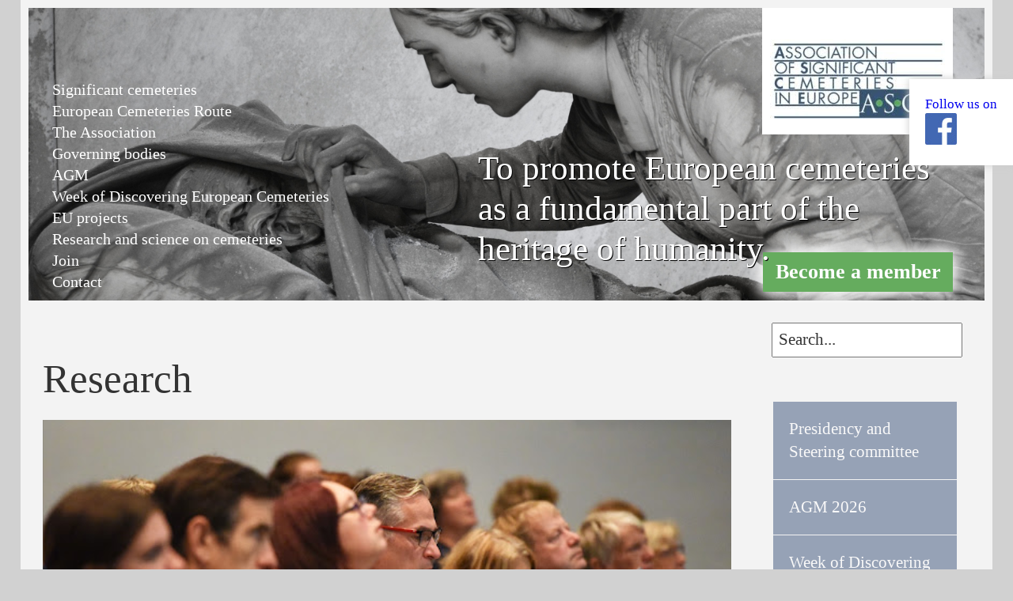

--- FILE ---
content_type: text/html; charset=UTF-8
request_url: https://www.significantcemeteries.org/p/research.html
body_size: 38739
content:
<!DOCTYPE html>
<html class='v2' dir='ltr' xmlns='http://www.w3.org/1999/xhtml' xmlns:b='http://www.google.com/2005/gml/b' xmlns:data='http://www.google.com/2005/gml/data' xmlns:expr='http://www.google.com/2005/gml/expr'>
<head>
<link href='https://www.blogger.com/static/v1/widgets/335934321-css_bundle_v2.css' rel='stylesheet' type='text/css'/>
<meta content='QKRRsP359Nu-7qbXpDKz1WKRINGiYTPoKAb1XD09z1g' name='google-site-verification'/>
<meta content='IE=EmulateIE7' http-equiv='X-UA-Compatible'/>
<meta content='https://kainoto.com/asce/dsc_5565.jpg' property='og:image'/>
<meta content='width=1100' name='viewport'/>
<meta content='text/html; charset=UTF-8' http-equiv='Content-Type'/>
<meta content='blogger' name='generator'/>
<link href='https://www.significantcemeteries.org/favicon.ico' rel='icon' type='image/x-icon'/>
<link href='https://www.significantcemeteries.org/p/research.html' rel='canonical'/>
<link rel="alternate" type="application/atom+xml" title="Association of Significant Cemeteries of Europe - Atom" href="https://www.significantcemeteries.org/feeds/posts/default" />
<link rel="alternate" type="application/rss+xml" title="Association of Significant Cemeteries of Europe - RSS" href="https://www.significantcemeteries.org/feeds/posts/default?alt=rss" />
<link rel="service.post" type="application/atom+xml" title="Association of Significant Cemeteries of Europe - Atom" href="https://www.blogger.com/feeds/5446403664837366698/posts/default" />
<!--Can't find substitution for tag [blog.ieCssRetrofitLinks]-->
<meta content='https://www.significantcemeteries.org/p/research.html' property='og:url'/>
<meta content='Research' property='og:title'/>
<meta content=' Bibliography Researchers network  ASCE members work on many projects, research and other discussions. List of all the relevant documents wi...' property='og:description'/>
<meta content='https://blogger.googleusercontent.com/img/b/R29vZ2xl/AVvXsEjJB1vsfo-fRiotM_D3WzN41WzDwzzeQR2fDFJhv8IO10Qx4prLQ5uQiqLXWDcpxKB-K46UtMBAsnIpejLSFs1gP3UnoGjpoO-xSMkQB7W6Oy_0YoUigTQqRgDyQVwpkxqUJG-Hwg_JtYeT/w1200-h630-p-k-no-nu/?authuser=0' property='og:image'/>
<title>Association of Significant Cemeteries of Europe: Research</title>
<link href='//fonts.googleapis.com/icon?family=Material+Icons' media='screen' rel='stylesheet'/>
<link href='//code.jquery.com/ui/1.11.4/themes/humanity/jquery-ui.css' media='screen' rel='stylesheet' type='text/css'/>
<link href='//cdn-images.mailchimp.com/embedcode/slim-081711.css' rel='stylesheet' type='text/css'/>
<link href='//kainoto.com/asce/css/custombox.css' rel='stylesheet' type='text/css'/>
<style id='page-skin-1' type='text/css'><!--
/*
-----------------------------------------------
Blogger Template Style
Name:     Simple
Designer: Josh Peterson
URL:      www.noaesthetic.com
----------------------------------------------- */
/* Variable definitions
====================
<Variable name="keycolor" description="Main Color" type="color" default="#66bbdd"/>
<Group description="Page Text" selector="body">
<Variable name="body.font" description="Font" type="font"
default="normal normal 12px Arial, Tahoma, Helvetica, FreeSans, sans-serif"/>
<Variable name="body.text.color" description="Text Color" type="color" default="#222222"/>
</Group>
<Group description="Backgrounds" selector=".body-fauxcolumns-outer">
<Variable name="body.background.color" description="Outer Background" type="color" default="#66bbdd"/>
<Variable name="content.background.color" description="Main Background" type="color" default="#ffffff"/>
<Variable name="header.background.color" description="Header Background" type="color" default="transparent"/>
</Group>
<Group description="Links" selector=".main-outer">
<Variable name="link.color" description="Link Color" type="color" default="#2288bb"/>
<Variable name="link.visited.color" description="Visited Color" type="color" default="#888888"/>
<Variable name="link.hover.color" description="Hover Color" type="color" default="#33aaff"/>
</Group>
<Group description="Blog Title" selector=".header h1">
<Variable name="header.font" description="Font" type="font"
default="normal normal 60px Arial, Tahoma, Helvetica, FreeSans, sans-serif"/>
<Variable name="header.text.color" description="Title Color" type="color" default="#3399bb" />
</Group>
<Group description="Blog Description" selector=".header .description">
<Variable name="description.text.color" description="Description Color" type="color"
default="#777777" />
</Group>
<Group description="Tabs Text" selector=".tabs-inner .widget li a">
<Variable name="tabs.font" description="Font" type="font"
default="normal normal 14px Arial, Tahoma, Helvetica, FreeSans, sans-serif"/>
<Variable name="tabs.text.color" description="Text Color" type="color" default="#999999"/>
<Variable name="tabs.selected.text.color" description="Selected Color" type="color" default="#000000"/>
</Group>
<Group description="Tabs Background" selector=".tabs-outer .PageList">
<Variable name="tabs.background.color" description="Background Color" type="color" default="#f5f5f5"/>
<Variable name="tabs.selected.background.color" description="Selected Color" type="color" default="#eeeeee"/>
</Group>
<Group description="Post Title" selector="h3.post-title, .comments h4">
<Variable name="post.title.font" description="Font" type="font"
default="normal normal 22px Arial, Tahoma, Helvetica, FreeSans, sans-serif"/>
</Group>
<Group description="Date Header" selector=".date-header">
<Variable name="date.header.color" description="Text Color" type="color"
default="#454545"/>
<Variable name="date.header.background.color" description="Background Color" type="color"
default="transparent"/>
</Group>
<Group description="Post Footer" selector=".post-footer">
<Variable name="post.footer.text.color" description="Text Color" type="color" default="#666666"/>
<Variable name="post.footer.background.color" description="Background Color" type="color"
default="#f9f9f9"/>
<Variable name="post.footer.border.color" description="Shadow Color" type="color" default="#eeeeee"/>
</Group>
<Group description="Gadgets" selector="h2">
<Variable name="widget.title.font" description="Title Font" type="font"
default="normal bold 11px Arial, Tahoma, Helvetica, FreeSans, sans-serif"/>
<Variable name="widget.title.text.color" description="Title Color" type="color" default="#000000"/>
<Variable name="widget.alternate.text.color" description="Alternate Color" type="color" default="#999999"/>
</Group>
<Group description="Images" selector=".main-inner">
<Variable name="image.background.color" description="Background Color" type="color" default="#ffffff"/>
<Variable name="image.border.color" description="Border Color" type="color" default="#eeeeee"/>
<Variable name="image.text.color" description="Caption Text Color" type="color" default="#454545"/>
</Group>
<Group description="Accents" selector=".content-inner">
<Variable name="body.rule.color" description="Separator Line Color" type="color" default="#eeeeee"/>
<Variable name="tabs.border.color" description="Tabs Border Color" type="color" default="#efefef"/>
</Group>
<Variable name="body.background" description="Body Background" type="background"
color="#6f6059" default="$(color) none repeat scroll top left"/>
<Variable name="body.background.override" description="Body Background Override" type="string" default=""/>
<Variable name="body.background.gradient.cap" description="Body Gradient Cap" type="url"
default="url(https://www.blogblog.com/1kt/simple/gradients_light.png)"/>
<Variable name="body.background.gradient.tile" description="Body Gradient Tile" type="url"
default="url(https://www.blogblog.com/1kt/simple/body_gradient_tile_light.png)"/>
<Variable name="content.background.color.selector" description="Content Background Color Selector" type="string" default=".content-inner"/>
<Variable name="content.padding" description="Content Padding" type="length" default="10px"/>
<Variable name="content.padding.horizontal" description="Content Horizontal Padding" type="length" default="10px"/>
<Variable name="content.shadow.spread" description="Content Shadow Spread" type="length" default="40px"/>
<Variable name="content.shadow.spread.webkit" description="Content Shadow Spread (WebKit)" type="length" default="5px"/>
<Variable name="content.shadow.spread.ie" description="Content Shadow Spread (IE)" type="length" default="10px"/>
<Variable name="main.border.width" description="Main Border Width" type="length" default="0"/>
<Variable name="header.background.gradient" description="Header Gradient" type="url" default="none"/>
<Variable name="header.shadow.offset.left" description="Header Shadow Offset Left" type="length" default="-1px"/>
<Variable name="header.shadow.offset.top" description="Header Shadow Offset Top" type="length" default="-1px"/>
<Variable name="header.shadow.spread" description="Header Shadow Spread" type="length" default="1px"/>
<Variable name="header.padding" description="Header Padding" type="length" default="30px"/>
<Variable name="header.border.size" description="Header Border Size" type="length" default="1px"/>
<Variable name="header.bottom.border.size" description="Header Bottom Border Size" type="length" default="1px"/>
<Variable name="header.border.horizontalsize" description="Header Horizontal Border Size" type="length" default="0"/>
<Variable name="description.text.size" description="Description Text Size" type="string" default="140%"/>
<Variable name="tabs.margin.top" description="Tabs Margin Top" type="length" default="0" />
<Variable name="tabs.margin.side" description="Tabs Side Margin" type="length" default="30px" />
<Variable name="tabs.background.gradient" description="Tabs Background Gradient" type="url"
default="url(https://www.blogblog.com/1kt/simple/gradients_light.png)"/>
<Variable name="tabs.border.width" description="Tabs Border Width" type="length" default="1px"/>
<Variable name="tabs.bevel.border.width" description="Tabs Bevel Border Width" type="length" default="1px"/>
<Variable name="date.header.padding" description="Date Header Padding" type="string" default="inherit"/>
<Variable name="date.header.letterspacing" description="Date Header Letter Spacing" type="string" default="inherit"/>
<Variable name="date.header.margin" description="Date Header Margin" type="string" default="inherit"/>
<Variable name="post.margin.bottom" description="Post Bottom Margin" type="length" default="25px"/>
<Variable name="image.border.small.size" description="Image Border Small Size" type="length" default="2px"/>
<Variable name="image.border.large.size" description="Image Border Large Size" type="length" default="5px"/>
<Variable name="page.width.selector" description="Page Width Selector" type="string" default=".region-inner"/>
<Variable name="page.width" description="Page Width" type="string" default="auto"/>
<Variable name="main.section.margin" description="Main Section Margin" type="length" default="15px"/>
<Variable name="main.padding" description="Main Padding" type="length" default="15px"/>
<Variable name="main.padding.top" description="Main Padding Top" type="length" default="30px"/>
<Variable name="main.padding.bottom" description="Main Padding Bottom" type="length" default="30px"/>
<Variable name="paging.background"
color="#ffffff"
description="Background of blog paging area" type="background"
default="transparent none no-repeat scroll top center"/>
<Variable name="footer.bevel" description="Bevel border length of footer" type="length" default="0"/>
<Variable name="mobile.background.overlay" description="Mobile Background Overlay" type="string"
default="transparent none repeat scroll top left"/>
<Variable name="mobile.background.size" description="Mobile Background Size" type="string" default="auto"/>
<Variable name="mobile.button.color" description="Mobile Button Color" type="color" default="#ffffff" />
<Variable name="startSide" description="Side where text starts in blog language" type="automatic" default="left"/>
<Variable name="endSide" description="Side where text ends in blog language" type="automatic" default="right"/>
*/
/* Content
----------------------------------------------- */
body {
font: normal normal 12px Arial, Tahoma, Helvetica, FreeSans, sans-serif;
color: #454545;
background: #D2C9BA url(https://themes.googleusercontent.com/image?id=0BwVBOzw_-hbMZTQ2NWFkZWYtNmIzMi00ZTZiLThiNTEtYWRkN2I3ZjUyMDYw) no-repeat fixed top center /* Credit: LordRunar (//www.istockphoto.com/googleimages.php?id=2817149&platform=blogger) */;
padding: 0 40px 40px 40px;
}
html body .region-inner {
min-width: 0;
max-width: 100%;
width: auto;
}
.body-fauxcolumn-outer .fauxcolumn-inner {
background: transparent none repeat scroll top left;
_background-image: none;
}
.body-fauxcolumn-outer .cap-top {
position: absolute;
z-index: 1;
height: 400px;
width: 100%;
background: #D2C9BA url(https://themes.googleusercontent.com/image?id=0BwVBOzw_-hbMZTQ2NWFkZWYtNmIzMi00ZTZiLThiNTEtYWRkN2I3ZjUyMDYw) no-repeat fixed top center /* Credit: LordRunar (//www.istockphoto.com/googleimages.php?id=2817149&platform=blogger) */;
}
.body-fauxcolumn-outer .cap-top .cap-left {
width: 100%;
background: transparent none repeat-x scroll top left;
_background-image: none;
}
.content-outer {
-moz-box-shadow: 0 0 40px rgba(0, 0, 0, .15);
-webkit-box-shadow: 0 0 5px rgba(0, 0, 0, .15);
-goog-ms-box-shadow: 0 0 10px #333333;
box-shadow: 0 0 40px rgba(0, 0, 0, .15);
margin-bottom: 1px;
}
.content-inner {
padding: 10px 10px;
}
.content-inner {
background-color: #ffffff;
}
/* Header
----------------------------------------------- */
.header-outer {
background: transparent none repeat-x scroll 0 -400px;
_background-image: none;
}
.Header h1 {
font: normal normal 60px Arial, Tahoma, Helvetica, FreeSans, sans-serif;
color: #c58a35;
text-shadow: -1px -1px 1px rgba(0, 0, 0, .2);
}
.Header h1 a {
color: #c58a35;
}
.Header .description {
font-size: 140%;
color: #7d7d7d;
}
.header-inner .Header .titlewrapper {
padding: 22px 30px;
}
.header-inner .Header .descriptionwrapper {
padding: 0 30px;
}
/* Tabs
----------------------------------------------- */
.tabs-inner .section:first-child {
border-top: 1px solid #efefef;
}
.tabs-inner .section:first-child ul {
margin-top: -1px;
border-top: 1px solid #efefef;
border-left: 0 solid #efefef;
border-right: 0 solid #efefef;
}
.tabs-inner .widget ul {
background: #ffffff url(https://www.blogblog.com/1kt/simple/gradients_light.png) repeat-x scroll 0 -800px;
_background-image: none;
border-bottom: 1px solid #efefef;
margin-top: 0;
margin-left: -30px;
margin-right: -30px;
}
.tabs-inner .widget li a {
display: inline-block;
padding: .6em 1em;
font: normal normal 14px Georgia, Utopia, 'Palatino Linotype', Palatino, serif;
color: #244c6f;
border-left: 1px solid #ffffff;
border-right: 1px solid #efefef;
}
.tabs-inner .widget li:first-child a {
border-left: none;
}
.tabs-inner .widget li.selected a, .tabs-inner .widget li a:hover {
color: #ffffff;
background-color: #244c6f;
text-decoration: none;
}
div#authors {
display: block;
margin: 3em auto;
width: 25%;
}
div#authors a {
display: block;
margin: 1em 0;
color: #333;
text-align: center;
}
/* Columns
----------------------------------------------- */
.main-outer {
border-top: 0 solid #efefef;
}
.fauxcolumn-left-outer .fauxcolumn-inner {
border-right: 1px solid #efefef;
}
.fauxcolumn-right-outer .fauxcolumn-inner {
border-left: 1px solid #efefef;
}
/* Headings
----------------------------------------------- */
h2 {
margin: 0 0 1em 0;
font: normal normal 11px Arial, Tahoma, Helvetica, FreeSans, sans-serif;
color: #454545;
text-transform: uppercase;
}
/* Widgets
----------------------------------------------- */
.widget .zippy {
color: #9d9d9d;
text-shadow: 2px 2px 1px rgba(0, 0, 0, .1);
}
.widget .popular-posts ul {
list-style: none;
}
/* Posts
----------------------------------------------- */
.date-header span {
background-color: transparent;
color: #d2c9ba;
padding: inherit;
letter-spacing: inherit;
margin: inherit;
}
.main-inner {
padding-top: 30px;
padding-bottom: 30px;
}
.main-inner .column-center-inner {
padding: 0 15px;
}
.main-inner .column-center-inner .section {
margin: 0 15px;
}
.post {
margin: 0 0 25px 0;
}
h3.post-title, .comments h4 {
font: normal normal 22px Georgia, Utopia, 'Palatino Linotype', Palatino, serif;
margin: .75em 0 0;
}
.post-body {
font-size: 110%;
line-height: 1.4;
position: relative;
}
.post-body img, .post-body .tr-caption-container, .Profile img, .Image img,
.BlogList .item-thumbnail img {
padding: 2px;
background: #ffffff;
border: 1px solid #d2c9ba;
-moz-box-shadow: 1px 1px 5px rgba(0, 0, 0, .1);
-webkit-box-shadow: 1px 1px 5px rgba(0, 0, 0, .1);
box-shadow: 1px 1px 5px rgba(0, 0, 0, .1);
}
.post-body img, .post-body .tr-caption-container {
padding: 5px;
}
.post-body .tr-caption-container {
color: #454545;
}
.post-body .tr-caption-container img {
padding: 0;
background: transparent;
border: none;
-moz-box-shadow: 0 0 0 rgba(0, 0, 0, .1);
-webkit-box-shadow: 0 0 0 rgba(0, 0, 0, .1);
box-shadow: 0 0 0 rgba(0, 0, 0, .1);
}
.post-header {
margin: 0 0 1.5em;
line-height: 1.6;
font-size: 90%;
}
.post-footer {
margin: 20px -2px 0;
padding: 5px 10px;
color: #d2c9ba;
background-color: transparent;
border-bottom: 1px solid transparent;
line-height: 1.6;
font-size: 90%;
}
#comments .comment-author {
padding-top: 1.5em;
border-top: 1px solid #efefef;
background-position: 0 1.5em;
}
#comments .comment-author:first-child {
padding-top: 0;
border-top: none;
}
.avatar-image-container {
margin: .2em 0 0;
}
#comments .avatar-image-container img {
border: 1px solid #d2c9ba;
}
/* Accents
---------------------------------------------- */
.section-columns td.columns-cell {
border-left: 1px solid #efefef;
}
.blog-pager {
background: transparent none no-repeat scroll top center;
}
.blog-pager-older-link, .home-link,
.blog-pager-newer-link {
background-color: #ffffff;
padding: 5px;
}
.footer-outer {
border-top: 0 dashed #bbbbbb;
}
/* Mobile
----------------------------------------------- */
body.mobile  {
background-size: auto;
}
.mobile .body-fauxcolumn-outer {
background: transparent none repeat scroll top left;
}
.mobile .body-fauxcolumn-outer .cap-top {
background-size: 100% auto;
}
.mobile .content-outer {
-webkit-box-shadow: 0 0 3px rgba(0, 0, 0, .15);
box-shadow: 0 0 3px rgba(0, 0, 0, .15);
padding: 0 40px;
}
body.mobile .AdSense {
margin: 0 -40px;
}
.mobile .tabs-inner .widget ul {
margin-left: 0;
margin-right: 0;
}
.mobile .post {
margin: 0;
}
.mobile .main-inner .column-center-inner .section {
margin: 0;
}
.mobile .date-header span {
padding: 0.1em 10px;
margin: 0 -10px;
}
.mobile h3.post-title {
margin: 0;
}
.mobile .blog-pager {
background: transparent none no-repeat scroll top center;
}
.mobile .footer-outer {
border-top: none;
}
.mobile .main-inner, .mobile .footer-inner {
background-color: #ffffff;
}
.mobile-index-contents {
color: #454545;
}
.mobile-link-button {
background-color: #244c6f;
}
.mobile-link-button a:link, .mobile-link-button a:visited {
color: #ffffff;
}
.mobile .tabs-inner .section:first-child {
border-top: none;
}
.mobile .tabs-inner .PageList .widget-content {
background-color: #244c6f;
color: #ffffff;
border-top: 1px solid #efefef;
border-bottom: 1px solid #efefef;
}
.mobile .tabs-inner .PageList .widget-content .pagelist-arrow {
border-left: 1px solid #efefef;
}
#Header1_headerimg{display:block;margin-left:auto}
#navbar{display:none}
body{font-family:Georgia; font-size:17px; background-repeat: no-repeat; background-position: center top;}
.post-outer-firstpage a:hover{text-decoration:none}
.post img { max-width: calc(100% - 10px);}
.post-body{font-size:1em;}
.post-body a{font-weight:bold;text-decoration:underline}
.sidebar .widget {border-bottom:1px solid #f3f3f3;padding-bottom:15px;margin:10px}
.tabs-outer{position:absolute;margin-top:-33px;}
.post-outer{border-bottom:solid #f3f3f3 1px;padding:0px}
.date-header{margin-bottom:0px;margin-left:5px}
.comments{border-top:solid #f3f3f3 1px;padding:5px}
#comment-post-message{display:block;margin-left:auto;font-size:1em}
#comment-editor{width:650px}
.post-feeds,.comments h4{display:none}
h4 {
margin: 1em 0em;
font-size: 1.2em;
color: #2d5e87;
}
.header-outer
{
background-image: url(https://kainoto.com/asce/dsc_5565.jpg);
background-position: center -220px;
background-repeat: no-repeat;
width: 980px;
height: 260px;
}
.tabs-outer
{
width: 980px;
}
.tabs-inner .widget ul
{
background-color: #ffffff;
background-image: none;
}
.TwoColumnsDiv div:first-child{width:300px;float:left}
.TwoColumnsDiv div:last-child{width:270px;float:right;padding-left:30px}
.rssBody ul{list-style-type:none;padding:0 !important;margin-left:0 !important;}
.rssRow{float:left;width:200px;margin-right:10px !important;height:180px;margin-bottom:20px}
.SearchBox{padding: 5px;
width: 165px;
display: block;
margin: 0px auto 0px auto;
font-family: Georgia;
color: #37556F;}
input[type="button"]{background-color:#244C6F;color:white;padding:5px;font-weight:bold;text-align:center;}
h3.post-title{margin:5px 0px 0px 0px}
.main-inner {
padding-top: 10px;
padding-bottom: 30px;
}
h3{font-size:1.5em;margin:15px 0px;color:#2d5e87}
#HeaderBanner{margin:-40px 0px 0px 450px;position:absolute;color:#fff;font-size:2em;width:250px}
#HeaderBanner div{display:block;margin-top:10px}
.HighLightedMenu{background-color: #5ca56d;color:#fff !important}
.hidden{display:none}
#mc_embed_signup{background:transparent;width:175px}
#mc_embed_signup input{font-family:Georgia;}
#mc_embed_signup[type="submit"]{}
#blog-pager {clear:both}
#mc_embed_signup{
display: block;
background: green;
width: 175px;
margin: 10px auto;
}
#mc_embed_signup input.email{
width:95%;
}
#mc_embed_signup .button:hover {
background-color: #246C6d;
}
#mc_embed_signup input.button {
background-color: #244C6F;
display: block;
width: 95%;
margin: 0 0 10px 0;
min-width: 90px;
}
h2 {
font-size: 1.5em !important;
font-weight:bold !important;
margin: 1em 0 1em 0;
font: normal normal 1.5em Georgia !important;
color: #454545;
text-transform: none !important;
}
.eventtitle{font-weight:bold;cursor:pointer;color:#244C6F}
.eventlist { list-style:none;margin-left: -15px;}
.eventlist li { padding:3px;}
.eventtiming{}
.eventplace{}
#eventlist .description{display:none}
.visible{display:block}
#EventPopup{width:500px;padding:15px;z-index:9999}
.EventPopUpTiming{margin-bottom:10px;font-weight:bold}
#EventsCalendarButton, #WDCEventsCalendarButton{cursor:pointer;width:100px;padding:5px;background-color:#244C6F;color:white;font-size:0.95em;display:block;margin:5px auto;text-align:center}
#EventsCalendarPopup{display:none}
.EventContent .EventContent{padding-bottom:10px}
.ui-dialog{  box-shadow: 0 2px 5px 1px #3A3A3A;}
.ui-widget-overlay{background: #999999 url("images/ui-bg_flat_75_aaaaaa_40x100.png") 50% 50% repeat-x;}
.autow{width:auto}
span.cookie-choices-text {
font-size: 0.6rem !important;
color: #5d5d5d !important;
}
div#cookieChoiceInfo {
bottom: 0;
top: 94%;
font-size: 0.6rem !important;
line-height: 1.2rem;
background: #cac6b5;
padding: 0;
}
.post-body-firstpage,.label-size-5{font-size:1rem !important}
#seznamClanov .nazivsole a, #seznamClanov .nazivsole a:visited {
color: #333;
}
.eychlogo{
background-image:url('https://blogger.googleusercontent.com/img/b/R29vZ2xl/AVvXsEglEzCyLN2xIHx-fAnSiP6VTX6cTMz8LWWPz5P0LFWLNRJkyC_fZdmIeEEPJJnIK1UFtt66RRxGq4PON557vSxwZhg1vfIZqjvExpcriShpzYEyUj8VVG3h_N5wWc2uZYnghAPwbhmBkZeX/w462-h351-no/');
background-size:contain;
background-repeat: no-repeat;
float:left;
height:190px;
margin: 0 1em 1em 0;
width:200px;
}
div#eychbanner .eychlogo {
width: 100%;
float: none;
margin: 0;
max-height: 115px;
margin: 8px;
}
div#eychbanner {
border: 1px solid #0080009e;
background-color: #0080009e;
margin: 2em 0;
}
div#eychbanner .BannerButton {
width: 81%;
}*, *:before, *:after {
box-sizing: inherit;
}
.column {
float: left;
width: 30%;
margin-bottom: 16px;
padding: 0 8px;
}
.column1 {
float: left;
width: 50%;
margin-bottom: 16px;
padding: 0 8px;
}
@media screen and (max-width: 650px) {
.column {
width: 100%;
display: block;
}
}
.card {
box-shadow: 0 4px 8px 0 rgba(0, 0, 0, 0.2);
}
.image{
height:13em;
}
.container {
padding: 0 16px;
margin-top:-6%;
z-index: 5;
position: relative;
background-color: #ffff;
}
.container::after, .row::after {
content: "";
clear: both;
display: table;
}
.title {
color: grey;
}
#HeaderBanner{
font-size: 1.1em;
font-weight: 100;
line-height: 1.5em;
}
--></style>
<style id='template-skin-1' type='text/css'><!--
body {
min-width: 1000px;
}
.content-outer, .content-fauxcolumn-outer, .region-inner {
min-width: 1000px;
max-width: 1000px;
_width: 1000px;
}
.main-inner .columns {
padding-left: 0px;
padding-right: 250px;
}
.main-inner .fauxcolumn-center-outer {
left: 0px;
right: 250px;
/* IE6 does not respect left and right together */
_width: expression(this.parentNode.offsetWidth -
parseInt("0px") -
parseInt("250px") + 'px');
}
.main-inner .fauxcolumn-left-outer {
width: 0px;
}
.main-inner .fauxcolumn-right-outer {
width: 250px;
}
.main-inner .column-left-outer {
width: 0px;
right: 100%;
margin-left: -0px;
}
.main-inner .column-right-outer {
width: 250px;
margin-right: -250px;
}
#layout {
min-width: 0;
}
#layout .content-outer {
min-width: 0;
width: 800px;
}
#layout .region-inner {
min-width: 0;
width: auto;
}
--></style>
<script src='https://ajax.googleapis.com/ajax/libs/jquery/2.1.4/jquery.min.js'></script>
<script src='https://ajax.googleapis.com/ajax/libs/jqueryui/1.11.4/jquery-ui.min.js'></script>
<script type='text/javascript'>
window.___gcfg = {lang: 'en'};
(function() 
{var po = document.createElement("script");
po.type = "text/javascript"; po.async = true;po.src = "https://apis.google.com/js/plusone.js";
var s = document.getElementsByTagName("script")[0];
s.parentNode.insertBefore(po, s);
})();</script>
<script src='//kainoto.com/asce/js/simple-lightbox.jquery.min.js?v=2' type='text/javascript'></script>
<script src='https://kainoto.com/asce/js/scripts.ashx?v=9' type='text/javascript'></script>
<link href='https://kainoto.com/asce/css/youTubeGallery.css' rel='stylesheet' type='text/css'/>
<script src='https://kainoto.com/asce/js/youTubeGallery.js' type='text/javascript'></script>
<script type='text/javascript'>
$(document).ready(function(){
    $('#youtubelist').youtubegallery();
});
</script>
<link href='https://kainoto.com/asce/css/simple-lightbox.css?v=1' rel='stylesheet' type='text/css'/>
<link href='https://kainoto.com/asce/css/page.css?v=9' rel='stylesheet' type='text/css'/>
<link href='https://kainoto.com/asce/css/mediaQueries.css?v=1' rel='stylesheet' type='text/css'/>
<link href='https://kainoto.com/asce/css/AGMprogrammecss.css?v=8' rel='stylesheet' type='text/css'/>
<link href='https://www.blogger.com/dyn-css/authorization.css?targetBlogID=5446403664837366698&amp;zx=4c375a11-c956-4ceb-8b5f-afcb58747cec' media='none' onload='if(media!=&#39;all&#39;)media=&#39;all&#39;' rel='stylesheet'/><noscript><link href='https://www.blogger.com/dyn-css/authorization.css?targetBlogID=5446403664837366698&amp;zx=4c375a11-c956-4ceb-8b5f-afcb58747cec' rel='stylesheet'/></noscript>
<meta name='google-adsense-platform-account' content='ca-host-pub-1556223355139109'/>
<meta name='google-adsense-platform-domain' content='blogspot.com'/>

</head>
<body class='loading'>
<!--<div id='preload'>To promote European cemeteries as a fundamental part of the heritage of humanity.</div>-->
<div id='pageBody'>
<div class='navbar no-items section' id='navbar'>
</div>
<div class='body-fauxcolumns'>
<div class='fauxcolumn-outer body-fauxcolumn-outer'>
<div class='cap-top'>
<div class='cap-left'></div>
<div class='cap-right'></div>
</div>
<div class='fauxborder-left'>
<div class='fauxborder-right'></div>
<div class='fauxcolumn-inner'>
</div>
</div>
<div class='cap-bottom'>
<div class='cap-left'></div>
<div class='cap-right'></div>
</div>
</div>
</div>
<div class='content'>
<div class='content-fauxcolumns'>
<div class='fauxcolumn-outer content-fauxcolumn-outer'>
<div class='cap-top'>
<div class='cap-left'></div>
<div class='cap-right'></div>
</div>
<div class='fauxborder-left'>
<div class='fauxborder-right'></div>
<div class='fauxcolumn-inner'>
</div>
</div>
<div class='cap-bottom'>
<div class='cap-left'></div>
<div class='cap-right'></div>
</div>
</div>
</div>
<div class='content-outer'>
<div class='content-cap-top cap-top'>
<div class='cap-left'></div>
<div class='cap-right'></div>
</div>
<div class='fauxborder-left content-fauxborder-left'>
<div class='fauxborder-right content-fauxborder-right'></div>
<div class='content-inner'>
<header>
<div class='header-outer'>
<div class='header-cap-top cap-top'>
<div class='cap-left'></div>
<div class='cap-right'></div>
</div>
<div class='fauxborder-left header-fauxborder-left'>
<div class='fauxborder-right header-fauxborder-right'></div>
<div class='region-inner header-inner'>
<div class='header section' id='header'><div class='widget Header' data-version='1' id='Header1'>
<div id='header-inner'>
<a href='https://www.significantcemeteries.org/' style='display: block'>
<img alt='Association of Significant Cemeteries of Europe' height='100px; ' id='Header1_headerimg' src='https://blogger.googleusercontent.com/img/b/R29vZ2xl/AVvXsEgqFtmvHuVfe2QfGsmIdogn_Ssel3otLxxiosE1ONHM_jA9ruD2IFOp2hR2uEAFWFbmMnqxzik7_4BNbuuhdJoO3v7i96CgQb4CyQpjHpnX3h5SjLH51p_0A3LD3T587CpPkZR4ds0NAmc/s221/ASCE_logo_min.jpg' style='display: block' width='221px; '/>
</a>
</div>
</div></div>
</div>
</div>
<div class='header-cap-bottom cap-bottom'>
<div class='cap-left'></div>
<div class='cap-right'></div>
</div>
</div>
</header>
<div class='tabs-outer'>
<div class='tabs-cap-top cap-top'>
<div class='cap-left'></div>
<div class='cap-right'></div>
</div>
<div class='fauxborder-left tabs-fauxborder-left'>
<div class='fauxborder-right tabs-fauxborder-right'></div>
<div class='region-inner tabs-inner'>
<div class='tabs section' id='crosscol'><div class='widget PageList' data-version='1' id='PageList1'>
<h2>Pages</h2>
<div class='widget-content'>
<ul>
<li>
<a href='//www.significantcemeteries.org/p/significant-cemeteries.html'>Significant cemeteries</a>
</li>
<li>
<a href='//cemeteriesroute.eu/'>European Cemeteries Route</a>
</li>
<li>
<a href='//www.significantcemeteries.org/p/the-association.html'>The Association</a>
</li>
<li>
<a href='https://www.significantcemeteries.org/p/blog-page.html'>Governing bodies</a>
</li>
<li>
<a href='http://www.significantcemeteries.org/2019/05/agm-history.html'>AGM</a>
</li>
<li>
<a href='https://www.significantcemeteries.org/p/week-of-discovering-european-cemeteries.html'>Week of Discovering European Cemeteries</a>
</li>
<li>
<a href='//www.significantcemeteries.org/p/eu-projects.html'>EU projects</a>
</li>
<li>
<a href='https://www.significantcemeteries.org/p/research-and-science-on-cemeteries.html'>Research and science on cemeteries</a>
</li>
<li>
<a href='//www.significantcemeteries.org/p/join.html'>Join</a>
</li>
<li>
<a href='//www.significantcemeteries.org/p/contact.html'>Contact</a>
</li>
</ul>
<div class='clear'></div>
</div>
</div></div>
<div class='tabs no-items section' id='crosscol-overflow'></div>
</div>
</div>
<div class='tabs-cap-bottom cap-bottom'>
<div class='cap-left'></div>
<div class='cap-right'></div>
</div>
</div>
<div class='main-outer'>
<div class='main-cap-top cap-top'>
<div class='cap-left'></div>
<div class='cap-right'></div>
</div>
<div class='fauxborder-left main-fauxborder-left'>
<div class='fauxborder-right main-fauxborder-right'></div>
<div class='region-inner main-inner'>
<div class='columns fauxcolumns'>
<div class='fauxcolumn-outer fauxcolumn-center-outer'>
<div class='cap-top'>
<div class='cap-left'></div>
<div class='cap-right'></div>
</div>
<div class='fauxborder-left'>
<div class='fauxborder-right'></div>
<div class='fauxcolumn-inner'>
</div>
</div>
<div class='cap-bottom'>
<div class='cap-left'></div>
<div class='cap-right'></div>
</div>
</div>
<div class='fauxcolumn-outer fauxcolumn-left-outer'>
<div class='cap-top'>
<div class='cap-left'></div>
<div class='cap-right'></div>
</div>
<div class='fauxborder-left'>
<div class='fauxborder-right'></div>
<div class='fauxcolumn-inner'>
</div>
</div>
<div class='cap-bottom'>
<div class='cap-left'></div>
<div class='cap-right'></div>
</div>
</div>
<div class='fauxcolumn-outer fauxcolumn-right-outer'>
<div class='cap-top'>
<div class='cap-left'></div>
<div class='cap-right'></div>
</div>
<div class='fauxborder-left'>
<div class='fauxborder-right'></div>
<div class='fauxcolumn-inner'>
</div>
</div>
<div class='cap-bottom'>
<div class='cap-left'></div>
<div class='cap-right'></div>
</div>
</div>
<!-- corrects IE6 width calculation -->
<div class='columns-inner'>
<div class='column-center-outer'>
<div class='column-center-inner'>
<div class='main section' id='main'><div class='widget Blog' data-version='1' id='Blog1'>
<div class='blog-posts hfeed'>

          <div class="date-outer">
        

          <div class="date-posts">
        
<div class='post-outer'>
<div class='post hentry'>
<a name='144041566634970807'></a>
<h3 class='post-title entry-title'>
Research
</h3>
<div class='post-header'>
<div class='post-header-line-1'></div>
</div>
<div class='post-body entry-content' id='post-body-144041566634970807'>
<div class="separator" style="clear: both; text-align: center;"><a href="https://blogger.googleusercontent.com/img/b/R29vZ2xl/AVvXsEjJB1vsfo-fRiotM_D3WzN41WzDwzzeQR2fDFJhv8IO10Qx4prLQ5uQiqLXWDcpxKB-K46UtMBAsnIpejLSFs1gP3UnoGjpoO-xSMkQB7W6Oy_0YoUigTQqRgDyQVwpkxqUJG-Hwg_JtYeT/s1632-no/?authuser=0" style="margin-left: 1em; margin-right: 1em;"><img border="0" data-original-height="1089" data-original-width="1632" height="428" src="https://blogger.googleusercontent.com/img/b/R29vZ2xl/AVvXsEjJB1vsfo-fRiotM_D3WzN41WzDwzzeQR2fDFJhv8IO10Qx4prLQ5uQiqLXWDcpxKB-K46UtMBAsnIpejLSFs1gP3UnoGjpoO-xSMkQB7W6Oy_0YoUigTQqRgDyQVwpkxqUJG-Hwg_JtYeT/w640-h428/?authuser=0" width="640" /></a></div><br /><div id="smenu">
<a class="mlink" href="http://www.significantcemeteries.org/p/research.html#Bibliography">Bibliography</a><a class="mlink" href="http://www.significantcemeteries.org/p/research.html#resnetwork">Researchers network</a></div>
ASCE members work on many projects, research and other discussions. List of all the relevant documents will be kept here for further interaction, rethinking and researching on the subjects related to cemeteries and cultures.<br />
<br />
If you are a research institution with your own interesting findings, you are welcome to share them here. Do not hesitate to contact us and let our broad society know about it. If you need any further help, ideas or thoughts, this is most certainly a place where you can find the best partners.<br />
<br />
<h3 id="Bibliography">
Bibliography on cemeteries</h3>
<div>
<div>
One aim of ASCE is to promote research to support a broader understanding of the importance of our cemeteries, and of modern burial culture across Europe. We therefore invite academics from all social disciplines with an interest in cemeteries to join our virtual network. These academic research pages include a bibliography and biographies of academics that have cemeteries as a core research interest.&nbsp;</div>
<div>
<br /></div>
<div>
The bibliography is sorted by country and broad subject area, where relevant. Where one or more chapters are relevant from a collected text, individual chapters are not listed separately.</div>
</div>
<div>
<br /></div>
<div>
It is currently available as downloadable PDF file, but in future we will develop a more extended list with possibilities of search and filtering.</div>
<div>
<br /></div>
<div>
<a href="https://docs.google.com/document/d/0B6aAlcmdsmQCVGJGSk1mbk15ZjA/edit?usp=sharing&amp;ouid=117183376179825565797&amp;resourcekey=0-CJA1F4nupjP7u3nhHBD06g&amp;rtpof=true&amp;sd=true" target="_blank">Download bibliography</a>&nbsp; &nbsp;(<a href="https://docs.google.com/a/significantcemeteries.org/forms/d/1GqfOR8BSkjAAdZSd3M0hCsBGzzqQ1X8LHCoWlztIHQw/viewform" rel="nofollow" target="_blank">contribute to bibliography</a>)</div>
<h3 id="resnetwork">
Researchers network</h3>
(<a href="https://docs.google.com/forms/d/1RVabY4JOMx4_l3YHwGijsqrJILoanckBBE9vkpcchWs/viewform" rel="nofollow" target="_blank">Contribute to researchers network</a>)<br />
<br />
<div>
<br />
<div class="researcher">
<div class="dimg">
</div>
<b>Dr F. Javier Rodríguez Barberán</b>, Historian of Art, is Assistant Professor in the <i>Escuela Técnica Superior de Arquitectura</i> (School of Architecture) at the <i>Universidad de Sevilla</i> (University of Seville, Spain). <br />
<br />
<div class="researcherd">
From the early 90s, his research area has been the cultural and heritage dimension of cemeteries, paying special attention to the development of funerary art and architecture in XIXth and XXth centuries. In 1991 he was the director of the I Encuentro Internacional sobre los Cementerios Contemporaneous. The conference publication, Una Arquitectura para la Muerte &#8211; 1st International Encounter on Contemporary Cemeteries: An Architecture for Death, is a key reference for the studies on this subject. Curator of several exhibitions, he has been the author of books and articles such as Cementerios de Andalucía &nbsp;(Cemeteries in Andalusia, 1993) or Los Cementerios en la Sevilla Contemporánea: Análisis Histórico y Artístico 1800-1950 (Cemeteries in Modern Seville: historical and artistic dimensions 1800-1950, 1996). Dr Rodríguez Barberán is president of the Scientific Committee of the European Cemeteries Route, a Cultural Route of the Council of Europe.</div>
<br /></div>
<br />
<div class="researcher">
<div class="dimg">
</div>
<b>Dr Julie Rugg</b> heads the Cemetery Research Group at the University of York (UK).<br />
<br />
<div class="researcherd">
Dr Rugg specialises in cemetery history and cemetery policy, in England specifically within the UK, and across Europe generally. Her work has explored the cultural contexts for cemetery development, including patterns of urban development, religious political difference and the public health discourses. Churchyard and Cemetery: Tradition and Modernity in Rural North Yorkshire (2013) explained elements of the legal history of burial in England from 1850 to the present and also charted ways in which the burial landscape changed over time. Dr Rugg&#8217;s interest in policy encompasses aspects of cemetery management including measures to protect and conserve burial landscapes. &nbsp;Dr Rugg sits on the Ministry of Justice Burial and Cremation Advisory Board and the Ethics Committee of the Commonwealth War Graves Commission. Each year in May she hosts an international cemetery colloquium at the University of York.<br />
<div>
Website: http://www.york.ac.uk/chp/crg/</div>
</div>
<br /></div>
</div>
<style type="text/css">
#smenu{margin-top: -50px;
position: absolute;
margin-left: 300px;
height: 30px;
width: 400px;}
.mlink{margin-right: 5px;
float: right;
color: #ffffff !important;
background-color: #244c6f;
text-decoration: none !important;
cursor: pointer;
padding: 10px;}
.researcher{margin:5px 0px;cursor:pointer;height:60px}
.researcherd{display:none}
.dimg{float:right;width:20px;height:20px;border:0;background-image:url(https://blogger.googleusercontent.com/img/b/R29vZ2xl/AVvXsEihuPGJ7QyPi1ywNBdYirmYC1xELQDO5eav4cZZ7DKlZP0JSYu_dHnda7QBGMTINwvhgMlhAdv5rHw6597q8RGNpahiC9zXoYuRxMGCsNXrkFNuRIEIKksCYEvED09VXTYIHpy0b1_1NBiu/s20/icon-slidedown.png);repeat:no-repeat}
</style><br />
<script type="text/javascript">
$(document).ready(function(){
$(".researcher").click(function(){
$(".researcherd", this).show("slow");
$(this).height("auto");
});
})
</script><br />
<img class="hidden" src="https://blogger.googleusercontent.com/img/b/R29vZ2xl/AVvXsEjn_lQjdcUCD7VyH7d6G2foSb3BRtoukTLUyPITGPyG4q6e59p72ug4ASPpKOUxzvRXAF4F7l7Lbtd2eMhZo2Qpmjdr06lViWM8xe95H169BD67057C_RM4HTRcbIYKdFi6F1JrH4m7DiIs/s20/icon-slidedown.png" />
<div style='clear: both;'></div>
</div>
<div class='post-footer'>
<div class='post-footer-line post-footer-line-1'><span class='post-timestamp'>
</span>
<span class='post-comment-link'>
</span>
<span class='post-icons'>
</span>
</div>
<div class='post-footer-line post-footer-line-2'></div>
<div class='post-footer-line post-footer-line-3'></div>
</div>
</div>
<div class='comments' id='comments'>
<a name='comments'></a>
</div>
</div>

        </div></div>
      
</div>
<div class='blog-pager' id='blog-pager'>
<a class='home-link' href='https://www.significantcemeteries.org/'>Home</a>
</div>
<div class='clear'></div>
<div class='blog-feeds'>
<div class='feed-links'>
Subscribe to:
<a class='feed-link' href='https://www.significantcemeteries.org/feeds/posts/default' target='_blank' type='application/atom+xml'>Comments (Atom)</a>
</div>
</div>
</div></div>
</div>
</div>
<div class='column-left-outer'>
<div class='column-left-inner'>
<aside>
</aside>
</div>
</div>
<div class='column-right-outer'>
<div class='column-right-inner'>
<aside>
<div class='sidebar section' id='sidebar-right-1'><div class='widget HTML' data-version='1' id='HTML5'>
<div class='widget-content'>
<form id="sidesearch" action="/search" method="get">
        <input type="text" class="SearchBox" id="SearchBox" name="q" title="Please note that content is not completly indexed and some results might be omitted." value="Search..."/>
        <input type="image" src="//img1.blogblog.com/img/blank.gif" id="sbutton" />
    </form>


<script type="text/javascript">
$(document).ready(function() {
    $(".SearchBox").focus(function() {
        $(this).filter(function() {
            return $(this).val() == "" || $(this).val() == "Search..."

        }).val("");

    });

    
    $(".SearchBox").blur(function() {
        $(this).filter(function() {
            return $(this).val() == ""

        }).val("Search...");

    });

});

</script>
</div>
<div class='clear'></div>
</div><div class='widget HTML' data-version='1' id='HTML1'>
<div class='widget-content'>
<a href="/p/governing-bodies-2023-2027.html"><div class="BannerButton">Presidency and Steering committee</div></a>

<a href="/p/posts-by.html?label=AGM2026&max-posts=20"><div class="BannerButton">AGM 2026</div></a>

<a href="https://www.significantcemeteries.org/p/posts-by.html?label=wdec2026&max-posts=40&orderby=date&orderas=asc"><div class="BannerButton">Week of Discovering European Cemeteries 2026</div></a>

<a href="/p/cemeteries-for-sustainable-europe.html"><div class="BannerButton">Cemeteries for sustainable Europe</div></a>

<a href="/p/peace-tree-project.html"><div class="BannerButton">Peace Tree Project</div></a>

<a href="/p/schools-on-cemeteries-project.html"><div class="BannerButton">Schools on Cemeteries</div></a>

<a href="/search/label/book"><div class="BannerButton">Books</div></a>

<a href="/videos"><div class="BannerButton">Videos</div></a>



<a href="/p/join.html">
<div class="BannerButton">Become a member</div>
</a>

<!-- Begin ZOHO Signup Form -->
<!--Zoho Campaigns Web-Optin Form's Header Code Starts Here-->

<script type="text/javascript" src="https://mrup-zcmp.maillist-manage.eu/js/optin.min.js" onload="setupSF('sf3z24600933cd16424f01c89afccdb65cb52422a95a8ae41da9d6cc176458390d88','ZCFORMVIEW',false,'light',false,'0')"></script>
<script type="text/javascript">
	function runOnFormSubmit_sf3z24600933cd16424f01c89afccdb65cb52422a95a8ae41da9d6cc176458390d88(th){
		/*Before submit, if you want to trigger your event, "include your code here"*/
	};
</script>

<style>
.quick_form_8_css * {
    -webkit-box-sizing: border-box !important;
    -moz-box-sizing: border-box !important;
    box-sizing: border-box !important;
    overflow-wrap: break-word
}
input[type="text"]::placeholder {
    color: rgb(165, 165, 165)
}
@media only screen and (max-width: 600px) {.quick_form_8_css[name="SIGNUP_BODY"] { width: 100% !important; min-width: 100% !important; margin: 0px auto !important; padding: 0px !important } .SIGNUP_FLD { width: 90% !important; margin: 10px 5% !important; padding: 0px !important } .SIGNUP_FLD input { margin: 0 !important; border-radius: 25px !important } }
</style>

<!--Zoho Campaigns Web-Optin Form's Header Code Ends Here--><!--Zoho Campaigns Web-Optin Form Starts Here-->

<div id="sf3z24600933cd16424f01c89afccdb65cb52422a95a8ae41da9d6cc176458390d88" data-type="signupform" style="opacity: 1;">
	<div id="customForm">
		<div class="quick_form_8_css" style="background-color: rgb(255, 255, 255); width: 350px; z-index: 2; font-family: &quot;Arial&quot;; border-width: 1px; border-style: solid; border-color: rgb(235, 235, 235); overflow: hidden" name="SIGNUP_BODY">
			<div>
				<div style="font-family: Arial; font-weight: bold; color: rgb(0, 0, 0); text-align: left; padding: 10px 20px 5px; width: 100%; display: block; font-size: 18px" id="SIGNUP_HEADING">Subscribe to ASCE newsletters</div>
				<div style="position:relative;">
					<div id="Zc_SignupSuccess" style="display:none;position:absolute;margin-left:4%;width:90%;background-color: white; padding: 3px; border: 3px solid rgb(194, 225, 154);  margin-top: 10px;margin-bottom:10px;word-break:break-all">
						<table width="100%" cellpadding="0" cellspacing="0" border="0">
							<tbody>
								<tr>
									<td width="10%">
										<img class="successicon" src="https://mrup-zcmp.maillist-manage.eu/images/challangeiconenable.jpg" align="absmiddle" />
									</td>
									<td>
										<span id="signupSuccessMsg" style="color: rgb(73, 140, 132); font-family: sans-serif; font-size: 14px;word-break:break-word">&nbsp;&nbsp;Thank you for Signing Up</span>
									</td>
								</tr>
							</tbody>
						</table>
					</div>
				</div>
				<form method="POST" id="zcampaignOptinForm" style="margin: 0px; width: 100%" action="https://mrup-zcmp.maillist-manage.eu/weboptin.zc" target="_zcSignup">
					<div style="background-color: rgb(255, 255, 255); padding: 10px; color: rgb(36, 76, 111); font-size: 11px; margin: 20px 10px 0px; border: 1px solid rgb(255, 217, 211); opacity: 1; display: none" id="errorMsgDiv">Please correct the marked field(s) below.</div>
					<div style="position: relative; margin: 10px 10px 10px; width: 200px; height: 30px; display: inline-block" class="SIGNUP_FLD">
						<input type="text" style="font-size: 14px; border: 1px solid rgb(221, 221, 221); border-radius: 0; width: 100%; height: 100%; z-index: 4; outline: none; padding: 5px 10px; color: rgb(136, 136, 136); text-align: left; font-family: &quot;Arial&quot;; background-color: rgb(255, 255, 255); box-sizing: border-box" placeholder="Email" changeitem="SIGNUP_FORM_FIELD" name="CONTACT_EMAIL" id="EMBED_FORM_EMAIL_LABEL" />
					</div>
					<div style="position: relative; margin: 10px; width: 100px; height: 30px; text-align: left; display: inline-block" class="SIGNUP_FLD">
						<input type="button" style="text-align: center; border-radius: 5px; width: 100%; height: 100%; z-index: 5; border: 0px; color: rgb(255, 255, 255); cursor: pointer; outline: none; font-size: 14px; background-color: rgb(36, 76, 111); margin: 0px 0px 0px -5px" name="SIGNUP_SUBMIT_BUTTON" id="zcWebOptin" value="Join Now" />
					</div>
					<input type="hidden" id="fieldBorder" value="" />
					<input type="hidden" id="submitType" name="submitType" value="optinCustomView" />
					<input type="hidden" id="emailReportId" name="emailReportId" value="" />
					<input type="hidden" id="formType" name="formType" value="QuickForm" />
					<input type="hidden" name="zx" id="cmpZuid" value="14ad2a4b1f" />
					<input type="hidden" name="zcvers" value="2.0" />
					<input type="hidden" name="oldListIds" id="allCheckedListIds" value="" />
					<input type="hidden" id="mode" name="mode" value="OptinCreateView" />
					<input type="hidden" id="zcld" name="zcld" value="11bfd91547193485" />
					<input type="hidden" id="zctd" name="zctd" value="11bfd91547190591" />
					<input type="hidden" id="document_domain" value="" />
					<input type="hidden" id="zc_Url" value="mrup-zcmp.maillist-manage.eu" />
					<input type="hidden" id="new_optin_response_in" value="0" />
					<input type="hidden" id="duplicate_optin_response_in" value="0" />
					<input type="hidden" name="zc_trackCode" id="zc_trackCode" value="ZCFORMVIEW" />
					<input type="hidden" id="zc_formIx" name="zc_formIx" value="3z24600933cd16424f01c89afccdb65cb52422a95a8ae41da9d6cc176458390d88" />
					<input type="hidden" id="viewFrom" value="URL_ACTION" />
					<span style="display: none" id="dt_CONTACT_EMAIL">1,true,6,Contact Email,2</span>
				</form>
			</div>
		</div>
	</div>
	<img src="https://mrup-zcmp.maillist-manage.eu/images/spacer.gif" id="refImage" onload="referenceSetter(this)" style="display:none;" />
</div>
<input type="hidden" id="signupFormType" value="QuickForm_Horizontal" />
<div id="zcOptinOverLay" oncontextmenu="return false" style="display:none;text-align: center; background-color: rgb(0, 0, 0); opacity: 0.5; z-index: 100; position: fixed; width: 100%; top: 0px; left: 0px; height: 988px;"></div>
<div id="zcOptinSuccessPopup" style="display:none;z-index: 9999;width: 800px; height: 40%;top: 84px;position: fixed; left: 26%;background-color: #FFFFFF;border-color: #E6E6E6; border-style: solid; border-width: 1px;  box-shadow: 0 1px 10px #424242;padding: 35px;">
	<span style="position: absolute;top: -16px;right:-14px;z-index:99999;cursor: pointer;" id="closeSuccess">
		<img src="https://mrup-zcmp.maillist-manage.eu/images/videoclose.png" />
	</span>
	<div id="zcOptinSuccessPanel"></div>
</div>

<!--Zoho Campaigns Web-Optin Form Ends Here-->
<!--End ZOHO signup form-->

<style>
.quick_form_8_css{margin:10px;width:auto !important}
</style>
</div>
<div class='clear'></div>
</div><div class='widget Label' data-version='1' id='Label1'>
<h2>Tags</h2>
<div class='widget-content cloud-label-widget-content'>
<span class='label-size label-size-5'>
<a dir='ltr' href='https://www.significantcemeteries.org/search/label/events'>events</a>
</span>
<span class='label-size label-size-5'>
<a dir='ltr' href='https://www.significantcemeteries.org/search/label/WDEC'>WDEC</a>
</span>
<span class='label-size label-size-5'>
<a dir='ltr' href='https://www.significantcemeteries.org/search/label/Italy'>Italy</a>
</span>
<span class='label-size label-size-5'>
<a dir='ltr' href='https://www.significantcemeteries.org/search/label/cemetery%20description'>cemetery description</a>
</span>
<span class='label-size label-size-4'>
<a dir='ltr' href='https://www.significantcemeteries.org/search/label/AGM'>AGM</a>
</span>
<span class='label-size label-size-4'>
<a dir='ltr' href='https://www.significantcemeteries.org/search/label/Spain'>Spain</a>
</span>
<span class='label-size label-size-4'>
<a dir='ltr' href='https://www.significantcemeteries.org/search/label/Slovenia'>Slovenia</a>
</span>
<span class='label-size label-size-4'>
<a dir='ltr' href='https://www.significantcemeteries.org/search/label/Croatia'>Croatia</a>
</span>
<span class='label-size label-size-3'>
<a dir='ltr' href='https://www.significantcemeteries.org/search/label/Serbia'>Serbia</a>
</span>
<span class='label-size label-size-3'>
<a dir='ltr' href='https://www.significantcemeteries.org/search/label/European%20Cemeteries%20Route'>European Cemeteries Route</a>
</span>
<span class='label-size label-size-3'>
<a dir='ltr' href='https://www.significantcemeteries.org/search/label/United%20Kingdom'>United Kingdom</a>
</span>
<span class='label-size label-size-3'>
<a dir='ltr' href='https://www.significantcemeteries.org/search/label/Austria'>Austria</a>
</span>
<span class='label-size label-size-3'>
<a dir='ltr' href='https://www.significantcemeteries.org/search/label/Germany'>Germany</a>
</span>
<span class='label-size label-size-3'>
<a dir='ltr' href='https://www.significantcemeteries.org/search/label/Greece'>Greece</a>
</span>
<span class='label-size label-size-3'>
<a dir='ltr' href='https://www.significantcemeteries.org/search/label/Belgium'>Belgium</a>
</span>
<span class='label-size label-size-3'>
<a dir='ltr' href='https://www.significantcemeteries.org/search/label/France'>France</a>
</span>
<span class='label-size label-size-3'>
<a dir='ltr' href='https://www.significantcemeteries.org/search/label/Ireland'>Ireland</a>
</span>
<span class='label-size label-size-3'>
<a dir='ltr' href='https://www.significantcemeteries.org/search/label/stories'>stories</a>
</span>
<span class='label-size label-size-3'>
<a dir='ltr' href='https://www.significantcemeteries.org/search/label/Hungary'>Hungary</a>
</span>
<span class='label-size label-size-3'>
<a dir='ltr' href='https://www.significantcemeteries.org/search/label/Poland'>Poland</a>
</span>
<span class='label-size label-size-3'>
<a dir='ltr' href='https://www.significantcemeteries.org/search/label/Netherlands'>Netherlands</a>
</span>
<span class='label-size label-size-3'>
<a dir='ltr' href='https://www.significantcemeteries.org/search/label/Romania'>Romania</a>
</span>
<span class='label-size label-size-3'>
<a dir='ltr' href='https://www.significantcemeteries.org/search/label/Portugal'>Portugal</a>
</span>
<span class='label-size label-size-3'>
<a dir='ltr' href='https://www.significantcemeteries.org/search/label/Sweden'>Sweden</a>
</span>
<span class='label-size label-size-2'>
<a dir='ltr' href='https://www.significantcemeteries.org/search/label/famous%20people'>famous people</a>
</span>
<span class='label-size label-size-2'>
<a dir='ltr' href='https://www.significantcemeteries.org/search/label/Estonia'>Estonia</a>
</span>
<span class='label-size label-size-2'>
<a dir='ltr' href='https://www.significantcemeteries.org/search/label/research%20articles'>research articles</a>
</span>
<span class='label-size label-size-1'>
<a dir='ltr' href='https://www.significantcemeteries.org/search/label/Lithuania'>Lithuania</a>
</span>
<span class='label-size label-size-1'>
<a dir='ltr' href='https://www.significantcemeteries.org/search/label/Bosnia%20and%20Herzegovina'>Bosnia and Herzegovina</a>
</span>
<div class='clear'></div>
</div>
</div><div class='widget HTML' data-version='1' id='HTML3'>
<div class='widget-content'>
<a href="/p/join.html">
<div class="BannerButton">Become a member</div>
</a>
</div>
<div class='clear'></div>
</div><div class='widget HTML' data-version='1' id='HTML8'>
<div class='widget-content'>
<div id="social"><a href="https://www.facebook.com/significantcemeteries" target="_TOP" >Follow us on<br /><img src="https://kainoto.com/asce/css/images/fbIcon.jpg" alt="Facebook logo" /></a></div>
</div>
<div class='clear'></div>
</div><div class='widget HTML' data-version='1' id='HTML6'>
<div class='widget-content'>
<div class="ShareButtons">
<div style="float:left"><g:plusone size="medium" width="120"></g:plusone></div>
<iframe class="FBButton" scrolling="no" frameborder="0" style="border:none; overflow:hidden; width:80px; height:24px;" allowtransparency="true"></iframe>
</div>
</div>
<div class='clear'></div>
</div><div class='widget HTML' data-version='1' id='HTML2'>
<div class='widget-content'>
<script type="text/javascript">
            $(document).ready(function () {
            if(window.location.href.toString().indexOf("html") < 0)
{
$('.date-outer').unwrap();
$('.date-posts').unwrap();
$('.post-outer').unwrap();
$('.post-outer').addClass('post-outer-firstpage').removeClass('post-outer');
$('.date-header').addClass('date-header-firstpage').removeClass('date-header');
$('.post-body img').addClass('img-firstpage');
$('.img-firstpage').wrap('<div class="imgDiv-firstpage" />');
$('.post-body').children().remove('embed').remove('iframe');
$('.post-body').addClass('post-body-firstpage').removeClass('post-body');

// unwrap images (clicks should not open the big image) and wrap complete post (not just title)
            wrapPosts();

}

if(window.location.href.toString().indexOf("html") < 0 && window.location.href.toString().indexOf("search") < 0)
{
//$('#Blog1').prepend($('#TopBanner').html());
}

if(window.location.href.toString().indexOf("html") < 0 && window.location.href.toString().indexOf("AGM2012") > 0 && window.location.href.toString().indexOf("AGM2012archive") < 0)
{
$('#Blog1').append($('#BottomBanner').html());
}

$(".header-outer").append(
$("#TBC").html()
);

$('#PageList1 .widget-content ul li:nth-child(5) a').addClass('HighLightedMenu');

});

function wrapPosts() {
        $(".hentry").each(function () {
            h = $("h3>a", this).attr("href");
            //unwrap image
            $(".imgDiv-firstpage", this).unwrap();
            $(".imgDiv-firstpage img", this).click(function (event) {
                event.stopPropagation();
            });
            //wrap post
            $a = $("<a>").attr("href", h);
            $(this).wrap($a);
        });
    }

</script>

<div id="TopBanner" class="hidden">
<div class="TopBannerDiv" style="display:block;clear:both;padding-bottom: 20px;margin-bottom:20px;border-bottom: 1px solid silver;">
<a href="//www.significantcemeteries.org/search/label/AGM2012">
<img src="https://blogger.googleusercontent.com/img/b/R29vZ2xl/AVvXsEiqifDhyGraxjsAzk2F0H3cQ-sqtY8s1Sb1LNV55S7ZKDZDHmHncfWBcdRPducacCgzNmM3FTpIznxlmj4QGZ7a7Nwf6FemITKjQBPKmBQsVPRFduATcdlle26KJZmwDXY_XnygwMwX0lYP/s370/maribor.jpg" style="width:330px;float:left;margin-right:20px" />
<div style="float:right;width:310px">
<div style="font-weight: bold;font-size: 2em;text-decoration:underline">
ASCE AGM and Conference 2012 in Maribor
</div>
<div style="margin-top:10px;">
Discover all the events that took place in Maribor in September within the frame of AGM 2012:
<ul style="margin-top:10px"><li>AGM</li><li>Conference</li><li>Photo exhibition</li><li>Guided tour on Pobrežje cemetery</li><li>Other activities</li>
<li>Archive of news about AGM</li>
</ul>
</div>
</div><div style="clear:both"></div>
</a>
</div>
</div>

<div id="BottomBanner" style="display:none">
<div class="TopBannerDiv" style="display:block;clear:both;padding-bottom: 20px;margin-bottom:20px;border-bottom: 1px solid silver;">
<a href="//www.significantcemeteries.org/search/label/AGM2012archive">
<img src="https://blogger.googleusercontent.com/img/b/R29vZ2xl/AVvXsEiqifDhyGraxjsAzk2F0H3cQ-sqtY8s1Sb1LNV55S7ZKDZDHmHncfWBcdRPducacCgzNmM3FTpIznxlmj4QGZ7a7Nwf6FemITKjQBPKmBQsVPRFduATcdlle26KJZmwDXY_XnygwMwX0lYP/s370/maribor.jpg" style="width:330px;float:left;margin-right:20px" />
<div style="float:right;width:310px">
<div style="font-weight: bold;font-size: 2em;text-decoration:underline">
ASCE AGM 2012 archive of news
</div>
<div style="margin-top:10px;">

</div>
</div><div style="clear:both"></div>
</a>
</div>
</div>


<div id="TBC" class="hidden">
<div id="HeaderBanner">
<div>To promote European cemeteries as a fundamental part of the heritage of humanity.</div>
</div>
</div>


<style type="text/css">

.date-header-firstpage{height:0px;margin-left:5px;margin-bottom: 0px}
.post-body-firstpage{font-size:1.1em;text-align:justify}
.img-firstpage{width:300px !important;float:left;}
.imgDiv-firstpage{width:300px;overflow:hidden;height:200px;position:relative}
</style>
</div>
<div class='clear'></div>
</div><div class='widget HTML' data-version='1' id='HTML9'>
<div class='widget-content'>
<a target="_blank" href="https://cemeteriesroute.eu">
<img src="https://kainoto.com/asce/images/cemr-logo.png" />
</a>
</div>
<div class='clear'></div>
</div></div>
</aside>
</div>
</div>
</div>
<div style='clear: both'></div>
<!-- columns -->
</div>
<!-- main -->
</div>
</div>
<div class='main-cap-bottom cap-bottom'>
<div class='cap-left'></div>
<div class='cap-right'></div>
</div>
</div>
<footer>
<div class='footer-outer'>
<div class='footer-cap-top cap-top'>
<div class='cap-left'></div>
<div class='cap-right'></div>
</div>
<div class='fauxborder-left footer-fauxborder-left'>
<div class='fauxborder-right footer-fauxborder-right'></div>
<div class='region-inner footer-inner'>
<div class='foot section' id='footer-1'><div class='widget Label' data-version='1' id='Label2'>
<h2>Labels</h2>
<div class='widget-content cloud-label-widget-content'>
<span class='label-size label-size-1'>
<a dir='ltr' href='https://www.significantcemeteries.org/search/label/%22Eternitatea%22%20Cemetery%20of%20Galati'>&quot;Eternitatea&quot; Cemetery of Galati</a>
</span>
<span class='label-size label-size-1'>
<a dir='ltr' href='https://www.significantcemeteries.org/search/label/%22nachklang%22%20concert'>&quot;nachklang&quot; concert</a>
</span>
<span class='label-size label-size-1'>
<a dir='ltr' href='https://www.significantcemeteries.org/search/label/100th%20anniversary'>100th anniversary</a>
</span>
<span class='label-size label-size-1'>
<a dir='ltr' href='https://www.significantcemeteries.org/search/label/150%20years'>150 years</a>
</span>
<span class='label-size label-size-2'>
<a dir='ltr' href='https://www.significantcemeteries.org/search/label/150th%20anniversary'>150th anniversary</a>
</span>
<span class='label-size label-size-1'>
<a dir='ltr' href='https://www.significantcemeteries.org/search/label/1827-1877%3A%20Thunders%20of%20White%20Silence'>1827-1877: Thunders of White Silence</a>
</span>
<span class='label-size label-size-1'>
<a dir='ltr' href='https://www.significantcemeteries.org/search/label/1916'>1916</a>
</span>
<span class='label-size label-size-1'>
<a dir='ltr' href='https://www.significantcemeteries.org/search/label/1st%20International%20Conference%20on%20Universities%20and%20Cultural%20Routes'>1st International Conference on Universities and Cultural Routes</a>
</span>
<span class='label-size label-size-1'>
<a dir='ltr' href='https://www.significantcemeteries.org/search/label/1st%20November'>1st November</a>
</span>
<span class='label-size label-size-1'>
<a dir='ltr' href='https://www.significantcemeteries.org/search/label/2%C2%B0%20Cultural%20Routes%20Academic%20Workshop'>2&#176; Cultural Routes Academic Workshop</a>
</span>
<span class='label-size label-size-1'>
<a dir='ltr' href='https://www.significantcemeteries.org/search/label/20%20years'>20 years</a>
</span>
<span class='label-size label-size-3'>
<a dir='ltr' href='https://www.significantcemeteries.org/search/label/20%20years%20of%20ASCE'>20 years of ASCE</a>
</span>
<span class='label-size label-size-1'>
<a dir='ltr' href='https://www.significantcemeteries.org/search/label/200th%20anniversary'>200th anniversary</a>
</span>
<span class='label-size label-size-1'>
<a dir='ltr' href='https://www.significantcemeteries.org/search/label/2011'>2011</a>
</span>
<span class='label-size label-size-1'>
<a dir='ltr' href='https://www.significantcemeteries.org/search/label/2018'>2018</a>
</span>
<span class='label-size label-size-1'>
<a dir='ltr' href='https://www.significantcemeteries.org/search/label/2022'>2022</a>
</span>
<span class='label-size label-size-2'>
<a dir='ltr' href='https://www.significantcemeteries.org/search/label/2030%20Agenda%20for%20Sustainable%20Development'>2030 Agenda for Sustainable Development</a>
</span>
<span class='label-size label-size-1'>
<a dir='ltr' href='https://www.significantcemeteries.org/search/label/25th%20Cemeteries%20Colloquium'>25th Cemeteries Colloquium</a>
</span>
<span class='label-size label-size-1'>
<a dir='ltr' href='https://www.significantcemeteries.org/search/label/26th%20Cemeteries%20Colloquium'>26th Cemeteries Colloquium</a>
</span>
<span class='label-size label-size-1'>
<a dir='ltr' href='https://www.significantcemeteries.org/search/label/27th%20Cemeteries%20Colloquium'>27th Cemeteries Colloquium</a>
</span>
<span class='label-size label-size-1'>
<a dir='ltr' href='https://www.significantcemeteries.org/search/label/2nd%20Cultural%20Routes%20Academic%20Workshop'>2nd Cultural Routes Academic Workshop</a>
</span>
<span class='label-size label-size-1'>
<a dir='ltr' href='https://www.significantcemeteries.org/search/label/30th%20EAA%20Annual%20Meeting'>30th EAA Annual Meeting</a>
</span>
<span class='label-size label-size-1'>
<a dir='ltr' href='https://www.significantcemeteries.org/search/label/3rd%20Cultural%20Week%20in%20Cemeteries'>3rd Cultural Week in Cemeteries</a>
</span>
<span class='label-size label-size-1'>
<a dir='ltr' href='https://www.significantcemeteries.org/search/label/4th%20Cultural%20Week%20in%20Cemeteries'>4th Cultural Week in Cemeteries</a>
</span>
<span class='label-size label-size-1'>
<a dir='ltr' href='https://www.significantcemeteries.org/search/label/7%20Most%20Endangered%20Program'>7 Most Endangered Program</a>
</span>
<span class='label-size label-size-1'>
<a dir='ltr' href='https://www.significantcemeteries.org/search/label/7%20Most%20Endangered%20Programme'>7 Most Endangered Programme</a>
</span>
<span class='label-size label-size-1'>
<a dir='ltr' href='https://www.significantcemeteries.org/search/label/70th%20Anniversary%20of%20the%20Bombardment%20of%20San%20Lorenzo'>70th Anniversary of the Bombardment of San Lorenzo</a>
</span>
<span class='label-size label-size-1'>
<a dir='ltr' href='https://www.significantcemeteries.org/search/label/A%20Coru%C3%B1a'>A Coruña</a>
</span>
<span class='label-size label-size-1'>
<a dir='ltr' href='https://www.significantcemeteries.org/search/label/A%20journey%20trough%20time'>A journey trough time</a>
</span>
<span class='label-size label-size-1'>
<a dir='ltr' href='https://www.significantcemeteries.org/search/label/A%20koimitirio%20Athinon'>A koimitirio Athinon</a>
</span>
<span class='label-size label-size-2'>
<a dir='ltr' href='https://www.significantcemeteries.org/search/label/a%20monumental%20journey%20of%20discovery'>a monumental journey of discovery</a>
</span>
<span class='label-size label-size-1'>
<a dir='ltr' href='https://www.significantcemeteries.org/search/label/Abney%20Cemetery'>Abney Cemetery</a>
</span>
<span class='label-size label-size-2'>
<a dir='ltr' href='https://www.significantcemeteries.org/search/label/about%20asce'>about asce</a>
</span>
<span class='label-size label-size-1'>
<a dir='ltr' href='https://www.significantcemeteries.org/search/label/Accademia%20delle%20Arti%20del%20Disegno'>Accademia delle Arti del Disegno</a>
</span>
<span class='label-size label-size-1'>
<a dir='ltr' href='https://www.significantcemeteries.org/search/label/acceptance'>acceptance</a>
</span>
<span class='label-size label-size-1'>
<a dir='ltr' href='https://www.significantcemeteries.org/search/label/accessibility'>accessibility</a>
</span>
<span class='label-size label-size-2'>
<a dir='ltr' href='https://www.significantcemeteries.org/search/label/Accommodation'>Accommodation</a>
</span>
<span class='label-size label-size-1'>
<a dir='ltr' href='https://www.significantcemeteries.org/search/label/achitecture'>achitecture</a>
</span>
<span class='label-size label-size-2'>
<a dir='ltr' href='https://www.significantcemeteries.org/search/label/activities'>activities</a>
</span>
<span class='label-size label-size-1'>
<a dir='ltr' href='https://www.significantcemeteries.org/search/label/Adolphe%20L%C3%A9ofanti'>Adolphe Léofanti</a>
</span>
<span class='label-size label-size-1'>
<a dir='ltr' href='https://www.significantcemeteries.org/search/label/Adolphe%20L%C3%A9ofanti%E2%80%99s%20grave'>Adolphe Léofanti&#8217;s grave</a>
</span>
<span class='label-size label-size-1'>
<a dir='ltr' href='https://www.significantcemeteries.org/search/label/adopt%20a%20monument'>adopt a monument</a>
</span>
<span class='label-size label-size-1'>
<a dir='ltr' href='https://www.significantcemeteries.org/search/label/Adriatic%20Cemetery%20Days'>Adriatic Cemetery Days</a>
</span>
<span class='label-size label-size-1'>
<a dir='ltr' href='https://www.significantcemeteries.org/search/label/agli%20allori'>agli allori</a>
</span>
<span class='label-size label-size-4'>
<a dir='ltr' href='https://www.significantcemeteries.org/search/label/AGM'>AGM</a>
</span>
<span class='label-size label-size-3'>
<a dir='ltr' href='https://www.significantcemeteries.org/search/label/AGM%202016'>AGM 2016</a>
</span>
<span class='label-size label-size-1'>
<a dir='ltr' href='https://www.significantcemeteries.org/search/label/AGM%202019'>AGM 2019</a>
</span>
<span class='label-size label-size-2'>
<a dir='ltr' href='https://www.significantcemeteries.org/search/label/AGM%202020'>AGM 2020</a>
</span>
<span class='label-size label-size-3'>
<a dir='ltr' href='https://www.significantcemeteries.org/search/label/AGM%202021'>AGM 2021</a>
</span>
<span class='label-size label-size-1'>
<a dir='ltr' href='https://www.significantcemeteries.org/search/label/AGM%202021conference'>AGM 2021conference</a>
</span>
<span class='label-size label-size-3'>
<a dir='ltr' href='https://www.significantcemeteries.org/search/label/AGM%202022'>AGM 2022</a>
</span>
<span class='label-size label-size-3'>
<a dir='ltr' href='https://www.significantcemeteries.org/search/label/AGM%202023'>AGM 2023</a>
</span>
<span class='label-size label-size-3'>
<a dir='ltr' href='https://www.significantcemeteries.org/search/label/AGM%202024'>AGM 2024</a>
</span>
<span class='label-size label-size-2'>
<a dir='ltr' href='https://www.significantcemeteries.org/search/label/AGM%202025'>AGM 2025</a>
</span>
<span class='label-size label-size-1'>
<a dir='ltr' href='https://www.significantcemeteries.org/search/label/AGM%202026'>AGM 2026</a>
</span>
<span class='label-size label-size-2'>
<a dir='ltr' href='https://www.significantcemeteries.org/search/label/AGM2012'>AGM2012</a>
</span>
<span class='label-size label-size-2'>
<a dir='ltr' href='https://www.significantcemeteries.org/search/label/AGM2012archive'>AGM2012archive</a>
</span>
<span class='label-size label-size-3'>
<a dir='ltr' href='https://www.significantcemeteries.org/search/label/AGM2013'>AGM2013</a>
</span>
<span class='label-size label-size-3'>
<a dir='ltr' href='https://www.significantcemeteries.org/search/label/AGM2014'>AGM2014</a>
</span>
<span class='label-size label-size-3'>
<a dir='ltr' href='https://www.significantcemeteries.org/search/label/AGM2015'>AGM2015</a>
</span>
<span class='label-size label-size-3'>
<a dir='ltr' href='https://www.significantcemeteries.org/search/label/AGM2016'>AGM2016</a>
</span>
<span class='label-size label-size-3'>
<a dir='ltr' href='https://www.significantcemeteries.org/search/label/AGM2017'>AGM2017</a>
</span>
<span class='label-size label-size-2'>
<a dir='ltr' href='https://www.significantcemeteries.org/search/label/AGM2018'>AGM2018</a>
</span>
<span class='label-size label-size-3'>
<a dir='ltr' href='https://www.significantcemeteries.org/search/label/AGM2019'>AGM2019</a>
</span>
<span class='label-size label-size-2'>
<a dir='ltr' href='https://www.significantcemeteries.org/search/label/AGM2020'>AGM2020</a>
</span>
<span class='label-size label-size-3'>
<a dir='ltr' href='https://www.significantcemeteries.org/search/label/AGM2021'>AGM2021</a>
</span>
<span class='label-size label-size-3'>
<a dir='ltr' href='https://www.significantcemeteries.org/search/label/AGM2022'>AGM2022</a>
</span>
<span class='label-size label-size-3'>
<a dir='ltr' href='https://www.significantcemeteries.org/search/label/AGM2023'>AGM2023</a>
</span>
<span class='label-size label-size-3'>
<a dir='ltr' href='https://www.significantcemeteries.org/search/label/AGM2024'>AGM2024</a>
</span>
<span class='label-size label-size-2'>
<a dir='ltr' href='https://www.significantcemeteries.org/search/label/AGM2025'>AGM2025</a>
</span>
<span class='label-size label-size-1'>
<a dir='ltr' href='https://www.significantcemeteries.org/search/label/AGM2026'>AGM2026</a>
</span>
<span class='label-size label-size-1'>
<a dir='ltr' href='https://www.significantcemeteries.org/search/label/Alahambra'>Alahambra</a>
</span>
<span class='label-size label-size-1'>
<a dir='ltr' href='https://www.significantcemeteries.org/search/label/albino%20gorilla'>albino gorilla</a>
</span>
<span class='label-size label-size-2'>
<a dir='ltr' href='https://www.significantcemeteries.org/search/label/Alcoi'>Alcoi</a>
</span>
<span class='label-size label-size-2'>
<a dir='ltr' href='https://www.significantcemeteries.org/search/label/Alcoy'>Alcoy</a>
</span>
<span class='label-size label-size-1'>
<a dir='ltr' href='https://www.significantcemeteries.org/search/label/Alfaset%20Cemetery'>Alfaset Cemetery</a>
</span>
<span class='label-size label-size-1'>
<a dir='ltr' href='https://www.significantcemeteries.org/search/label/Alfonso%20Cuccurullo'>Alfonso Cuccurullo</a>
</span>
<span class='label-size label-size-2'>
<a dir='ltr' href='https://www.significantcemeteries.org/search/label/All%20Saints%20Day'>All Saints Day</a>
</span>
<span class='label-size label-size-1'>
<a dir='ltr' href='https://www.significantcemeteries.org/search/label/All%20the%20Saints%20Day'>All the Saints Day</a>
</span>
<span class='label-size label-size-1'>
<a dir='ltr' href='https://www.significantcemeteries.org/search/label/Alley%20of%20Distinguished%20Citizens'>Alley of Distinguished Citizens</a>
</span>
<span class='label-size label-size-1'>
<a dir='ltr' href='https://www.significantcemeteries.org/search/label/Alter%20Luisenst%C3%A4dtischer%20cemetery'>Alter Luisenstädtischer cemetery</a>
</span>
<span class='label-size label-size-1'>
<a dir='ltr' href='https://www.significantcemeteries.org/search/label/Alter%20S%C3%BCdlicher%20Friedhof'>Alter Südlicher Friedhof</a>
</span>
<span class='label-size label-size-1'>
<a dir='ltr' href='https://www.significantcemeteries.org/search/label/Alto%20de%20S%C3%A3o%20Jo%C3%A3o%20Cemetery'>Alto de São João Cemetery</a>
</span>
<span class='label-size label-size-2'>
<a dir='ltr' href='https://www.significantcemeteries.org/search/label/amici%20del%20monumentale'>amici del monumentale</a>
</span>
<span class='label-size label-size-1'>
<a dir='ltr' href='https://www.significantcemeteries.org/search/label/amici%20del%20monumentale%20di%20Milano%20%28Italy%29'>amici del monumentale di Milano (Italy)</a>
</span>
<span class='label-size label-size-1'>
<a dir='ltr' href='https://www.significantcemeteries.org/search/label/Amparo%20Rubinos%20Hermida'>Amparo Rubinos Hermida</a>
</span>
<span class='label-size label-size-2'>
<a dir='ltr' href='https://www.significantcemeteries.org/search/label/Amsterdam'>Amsterdam</a>
</span>
<span class='label-size label-size-1'>
<a dir='ltr' href='https://www.significantcemeteries.org/search/label/Angelina%20Lagou'>Angelina Lagou</a>
</span>
<span class='label-size label-size-1'>
<a dir='ltr' href='https://www.significantcemeteries.org/search/label/angelinalagou'>angelinalagou</a>
</span>
<span class='label-size label-size-1'>
<a dir='ltr' href='https://www.significantcemeteries.org/search/label/angels'>angels</a>
</span>
<span class='label-size label-size-1'>
<a dir='ltr' href='https://www.significantcemeteries.org/search/label/Anglican%20Cemetery%20of%20Bagni%20di%20Lucca'>Anglican Cemetery of Bagni di Lucca</a>
</span>
<span class='label-size label-size-1'>
<a dir='ltr' href='https://www.significantcemeteries.org/search/label/animals'>animals</a>
</span>
<span class='label-size label-size-2'>
<a dir='ltr' href='https://www.significantcemeteries.org/search/label/anniversary'>anniversary</a>
</span>
<span class='label-size label-size-2'>
<a dir='ltr' href='https://www.significantcemeteries.org/search/label/annual%20general%20meeting'>annual general meeting</a>
</span>
<span class='label-size label-size-1'>
<a dir='ltr' href='https://www.significantcemeteries.org/search/label/Antakalnis'>Antakalnis</a>
</span>
<span class='label-size label-size-1'>
<a dir='ltr' href='https://www.significantcemeteries.org/search/label/Antakalnis%20cemetery'>Antakalnis cemetery</a>
</span>
<span class='label-size label-size-1'>
<a dir='ltr' href='https://www.significantcemeteries.org/search/label/Antwerp'>Antwerp</a>
</span>
<span class='label-size label-size-1'>
<a dir='ltr' href='https://www.significantcemeteries.org/search/label/app'>app</a>
</span>
<span class='label-size label-size-1'>
<a dir='ltr' href='https://www.significantcemeteries.org/search/label/Appointment%20in%20the%20Garden'>Appointment in the Garden</a>
</span>
<span class='label-size label-size-1'>
<a dir='ltr' href='https://www.significantcemeteries.org/search/label/Appuntamento%20in%20Giardino'>Appuntamento in Giardino</a>
</span>
<span class='label-size label-size-1'>
<a dir='ltr' href='https://www.significantcemeteries.org/search/label/Appuntamento%20in%20Giardino%202025'>Appuntamento in Giardino 2025</a>
</span>
<span class='label-size label-size-2'>
<a dir='ltr' href='https://www.significantcemeteries.org/search/label/architects'>architects</a>
</span>
<span class='label-size label-size-2'>
<a dir='ltr' href='https://www.significantcemeteries.org/search/label/architecture'>architecture</a>
</span>
<span class='label-size label-size-1'>
<a dir='ltr' href='https://www.significantcemeteries.org/search/label/Arenys%20de%20Mar'>Arenys de Mar</a>
</span>
<span class='label-size label-size-1'>
<a dir='ltr' href='https://www.significantcemeteries.org/search/label/Arenys%20de%20Mar%20Cemetery'>Arenys de Mar Cemetery</a>
</span>
<span class='label-size label-size-1'>
<a dir='ltr' href='https://www.significantcemeteries.org/search/label/Argentina'>Argentina</a>
</span>
<span class='label-size label-size-1'>
<a dir='ltr' href='https://www.significantcemeteries.org/search/label/Argostoli'>Argostoli</a>
</span>
<span class='label-size label-size-1'>
<a dir='ltr' href='https://www.significantcemeteries.org/search/label/Armenian%20cemetery'>Armenian cemetery</a>
</span>
<span class='label-size label-size-1'>
<a dir='ltr' href='https://www.significantcemeteries.org/search/label/Arnhem'>Arnhem</a>
</span>
<span class='label-size label-size-2'>
<a dir='ltr' href='https://www.significantcemeteries.org/search/label/Arnos%20Vale%20Cemetery'>Arnos Vale Cemetery</a>
</span>
<span class='label-size label-size-1'>
<a dir='ltr' href='https://www.significantcemeteries.org/search/label/Around%20Cemeteries'>Around Cemeteries</a>
</span>
<span class='label-size label-size-3'>
<a dir='ltr' href='https://www.significantcemeteries.org/search/label/art'>art</a>
</span>
<span class='label-size label-size-1'>
<a dir='ltr' href='https://www.significantcemeteries.org/search/label/Art%20installation'>Art installation</a>
</span>
<span class='label-size label-size-1'>
<a dir='ltr' href='https://www.significantcemeteries.org/search/label/art%20nouveau'>art nouveau</a>
</span>
<span class='label-size label-size-1'>
<a dir='ltr' href='https://www.significantcemeteries.org/search/label/Art%20Noveau%20at%20the%20Monumentale%20of%20Milan'>Art Noveau at the Monumentale of Milan</a>
</span>
<span class='label-size label-size-1'>
<a dir='ltr' href='https://www.significantcemeteries.org/search/label/Art%20noveau%20week'>Art noveau week</a>
</span>
<span class='label-size label-size-1'>
<a dir='ltr' href='https://www.significantcemeteries.org/search/label/Arthur%20Tait'>Arthur Tait</a>
</span>
<span class='label-size label-size-2'>
<a dir='ltr' href='https://www.significantcemeteries.org/search/label/article'>article</a>
</span>
<span class='label-size label-size-1'>
<a dir='ltr' href='https://www.significantcemeteries.org/search/label/artist'>artist</a>
</span>
<span class='label-size label-size-1'>
<a dir='ltr' href='https://www.significantcemeteries.org/search/label/artists'>artists</a>
</span>
<span class='label-size label-size-1'>
<a dir='ltr' href='https://www.significantcemeteries.org/search/label/artists%20resting%20places'>artists resting places</a>
</span>
<span class='label-size label-size-3'>
<a dir='ltr' href='https://www.significantcemeteries.org/search/label/ARtour'>ARtour</a>
</span>
<span class='label-size label-size-4'>
<a dir='ltr' href='https://www.significantcemeteries.org/search/label/asce'>asce</a>
</span>
<span class='label-size label-size-1'>
<a dir='ltr' href='https://www.significantcemeteries.org/search/label/ASCE%20award'>ASCE award</a>
</span>
<span class='label-size label-size-2'>
<a dir='ltr' href='https://www.significantcemeteries.org/search/label/ASCE%20Conference'>ASCE Conference</a>
</span>
<span class='label-size label-size-3'>
<a dir='ltr' href='https://www.significantcemeteries.org/search/label/ASCE%20president'>ASCE president</a>
</span>
<span class='label-size label-size-3'>
<a dir='ltr' href='https://www.significantcemeteries.org/search/label/ASCE20'>ASCE20</a>
</span>
<span class='label-size label-size-1'>
<a dir='ltr' href='https://www.significantcemeteries.org/search/label/ASCE2021'>ASCE2021</a>
</span>
<span class='label-size label-size-3'>
<a dir='ltr' href='https://www.significantcemeteries.org/search/label/asceAvilesEN'>asceAvilesEN</a>
</span>
<span class='label-size label-size-3'>
<a dir='ltr' href='https://www.significantcemeteries.org/search/label/asceAvilesESP'>asceAvilesESP</a>
</span>
<span class='label-size label-size-3'>
<a dir='ltr' href='https://www.significantcemeteries.org/search/label/asceGlasnevinEN'>asceGlasnevinEN</a>
</span>
<span class='label-size label-size-5'>
<a dir='ltr' href='https://www.significantcemeteries.org/search/label/asceMap'>asceMap</a>
</span>
<span class='label-size label-size-3'>
<a dir='ltr' href='https://www.significantcemeteries.org/search/label/asceOlettaFR'>asceOlettaFR</a>
</span>
<span class='label-size label-size-3'>
<a dir='ltr' href='https://www.significantcemeteries.org/search/label/ascePobrezjeEN'>ascePobrezjeEN</a>
</span>
<span class='label-size label-size-3'>
<a dir='ltr' href='https://www.significantcemeteries.org/search/label/ascePobrezjeSL'>ascePobrezjeSL</a>
</span>
<span class='label-size label-size-3'>
<a dir='ltr' href='https://www.significantcemeteries.org/search/label/ASCEresearch'>ASCEresearch</a>
</span>
<span class='label-size label-size-2'>
<a dir='ltr' href='https://www.significantcemeteries.org/search/label/ASCEscience'>ASCEscience</a>
</span>
<span class='label-size label-size-3'>
<a dir='ltr' href='https://www.significantcemeteries.org/search/label/asceViennaD'>asceViennaD</a>
</span>
<span class='label-size label-size-3'>
<a dir='ltr' href='https://www.significantcemeteries.org/search/label/asceViennaEN'>asceViennaEN</a>
</span>
<span class='label-size label-size-3'>
<a dir='ltr' href='https://www.significantcemeteries.org/search/label/asceZaleGledaliskiIgralciSL'>asceZaleGledaliskiIgralciSL</a>
</span>
<span class='label-size label-size-3'>
<a dir='ltr' href='https://www.significantcemeteries.org/search/label/asceZalePesnikiPisateljiSL'>asceZalePesnikiPisateljiSL</a>
</span>
<span class='label-size label-size-3'>
<a dir='ltr' href='https://www.significantcemeteries.org/search/label/asceZaleVojniSpomenikiSL'>asceZaleVojniSpomenikiSL</a>
</span>
<span class='label-size label-size-1'>
<a dir='ltr' href='https://www.significantcemeteries.org/search/label/Assistens%20Cemetery'>Assistens Cemetery</a>
</span>
<span class='label-size label-size-1'>
<a dir='ltr' href='https://www.significantcemeteries.org/search/label/Assistens%20Kirkeg%C3%A5rd'>Assistens Kirkegård</a>
</span>
<span class='label-size label-size-1'>
<a dir='ltr' href='https://www.significantcemeteries.org/search/label/Association%20of%20Significant%20Cemeteries%20of%20Europe'>Association of Significant Cemeteries of Europe</a>
</span>
<span class='label-size label-size-2'>
<a dir='ltr' href='https://www.significantcemeteries.org/search/label/Associazione%208cento'>Associazione 8cento</a>
</span>
<span class='label-size label-size-3'>
<a dir='ltr' href='https://www.significantcemeteries.org/search/label/Associazione%20Amici%20della%20Certosa'>Associazione Amici della Certosa</a>
</span>
<span class='label-size label-size-1'>
<a dir='ltr' href='https://www.significantcemeteries.org/search/label/Associazione%20Amici%20della%20Certosa%20di%20Bologna'>Associazione Amici della Certosa di Bologna</a>
</span>
<span class='label-size label-size-1'>
<a dir='ltr' href='https://www.significantcemeteries.org/search/label/Associazione%20Bologna%20per%20le%20Arti'>Associazione Bologna per le Arti</a>
</span>
<span class='label-size label-size-2'>
<a dir='ltr' href='https://www.significantcemeteries.org/search/label/Associazione%20Didasco'>Associazione Didasco</a>
</span>
<span class='label-size label-size-1'>
<a dir='ltr' href='https://www.significantcemeteries.org/search/label/Atelier%20Salu'>Atelier Salu</a>
</span>
<span class='label-size label-size-1'>
<a dir='ltr' href='https://www.significantcemeteries.org/search/label/Athenes'>Athenes</a>
</span>
<span class='label-size label-size-3'>
<a dir='ltr' href='https://www.significantcemeteries.org/search/label/Athens'>Athens</a>
</span>
<span class='label-size label-size-1'>
<a dir='ltr' href='https://www.significantcemeteries.org/search/label/atlante%20cimiteri%20italiani'>atlante cimiteri italiani</a>
</span>
<span class='label-size label-size-1'>
<a dir='ltr' href='https://www.significantcemeteries.org/search/label/Atrium%20route'>Atrium route</a>
</span>
<span class='label-size label-size-1'>
<a dir='ltr' href='https://www.significantcemeteries.org/search/label/AudioGuide'>AudioGuide</a>
</span>
<span class='label-size label-size-1'>
<a dir='ltr' href='https://www.significantcemeteries.org/search/label/Aureo%20Anello%20Association'>Aureo Anello Association</a>
</span>
<span class='label-size label-size-3'>
<a dir='ltr' href='https://www.significantcemeteries.org/search/label/Austria'>Austria</a>
</span>
<span class='label-size label-size-1'>
<a dir='ltr' href='https://www.significantcemeteries.org/search/label/autumn'>autumn</a>
</span>
<span class='label-size label-size-1'>
<a dir='ltr' href='https://www.significantcemeteries.org/search/label/Avigliana'>Avigliana</a>
</span>
<span class='label-size label-size-2'>
<a dir='ltr' href='https://www.significantcemeteries.org/search/label/Aviles'>Aviles</a>
</span>
<span class='label-size label-size-2'>
<a dir='ltr' href='https://www.significantcemeteries.org/search/label/award'>award</a>
</span>
<span class='label-size label-size-1'>
<a dir='ltr' href='https://www.significantcemeteries.org/search/label/Azerbaijan'>Azerbaijan</a>
</span>
<span class='label-size label-size-1'>
<a dir='ltr' href='https://www.significantcemeteries.org/search/label/b%26w'>b&amp;w</a>
</span>
<span class='label-size label-size-1'>
<a dir='ltr' href='https://www.significantcemeteries.org/search/label/Bagni%20di%20Lucca'>Bagni di Lucca</a>
</span>
<span class='label-size label-size-1'>
<a dir='ltr' href='https://www.significantcemeteries.org/search/label/Baku'>Baku</a>
</span>
<span class='label-size label-size-1'>
<a dir='ltr' href='https://www.significantcemeteries.org/search/label/Balikli%20Patriarchal%20and%20Greek%20Orthodox%20Cemeteries'>Balikli Patriarchal and Greek Orthodox Cemeteries</a>
</span>
<span class='label-size label-size-2'>
<a dir='ltr' href='https://www.significantcemeteries.org/search/label/Ballena%20cemetery'>Ballena cemetery</a>
</span>
<span class='label-size label-size-1'>
<a dir='ltr' href='https://www.significantcemeteries.org/search/label/Barbara%20Musiani'>Barbara Musiani</a>
</span>
<span class='label-size label-size-1'>
<a dir='ltr' href='https://www.significantcemeteries.org/search/label/barcelon'>barcelon</a>
</span>
<span class='label-size label-size-4'>
<a dir='ltr' href='https://www.significantcemeteries.org/search/label/Barcelona'>Barcelona</a>
</span>
<span class='label-size label-size-1'>
<a dir='ltr' href='https://www.significantcemeteries.org/search/label/Bare%20Cemetery'>Bare Cemetery</a>
</span>
<span class='label-size label-size-1'>
<a dir='ltr' href='https://www.significantcemeteries.org/search/label/Bayirshahar'>Bayirshahar</a>
</span>
<span class='label-size label-size-3'>
<a dir='ltr' href='https://www.significantcemeteries.org/search/label/Belgium'>Belgium</a>
</span>
<span class='label-size label-size-3'>
<a dir='ltr' href='https://www.significantcemeteries.org/search/label/Belgrade'>Belgrade</a>
</span>
<span class='label-size label-size-1'>
<a dir='ltr' href='https://www.significantcemeteries.org/search/label/Bellu%20Cemetery'>Bellu Cemetery</a>
</span>
<span class='label-size label-size-1'>
<a dir='ltr' href='https://www.significantcemeteries.org/search/label/BEM'>BEM</a>
</span>
<span class='label-size label-size-1'>
<a dir='ltr' href='https://www.significantcemeteries.org/search/label/Berdovi%C4%87%20family%20tomb'>Berdović family tomb</a>
</span>
<span class='label-size label-size-3'>
<a dir='ltr' href='https://www.significantcemeteries.org/search/label/Berlin'>Berlin</a>
</span>
<span class='label-size label-size-1'>
<a dir='ltr' href='https://www.significantcemeteries.org/search/label/Bessec'>Bessec</a>
</span>
<span class='label-size label-size-1'>
<a dir='ltr' href='https://www.significantcemeteries.org/search/label/Best%20Practice%20Award'>Best Practice Award</a>
</span>
<span class='label-size label-size-1'>
<a dir='ltr' href='https://www.significantcemeteries.org/search/label/Best%20practices%20award'>Best practices award</a>
</span>
<span class='label-size label-size-1'>
<a dir='ltr' href='https://www.significantcemeteries.org/search/label/bibliography'>bibliography</a>
</span>
<span class='label-size label-size-1'>
<a dir='ltr' href='https://www.significantcemeteries.org/search/label/Bicentennial'>Bicentennial</a>
</span>
<span class='label-size label-size-1'>
<a dir='ltr' href='https://www.significantcemeteries.org/search/label/Bilbao'>Bilbao</a>
</span>
<span class='label-size label-size-1'>
<a dir='ltr' href='https://www.significantcemeteries.org/search/label/biodiversity'>biodiversity</a>
</span>
<span class='label-size label-size-1'>
<a dir='ltr' href='https://www.significantcemeteries.org/search/label/Birkenhead'>Birkenhead</a>
</span>
<span class='label-size label-size-1'>
<a dir='ltr' href='https://www.significantcemeteries.org/search/label/Bistolfi'>Bistolfi</a>
</span>
<span class='label-size label-size-2'>
<a dir='ltr' href='https://www.significantcemeteries.org/search/label/bloomsday'>bloomsday</a>
</span>
<span class='label-size label-size-4'>
<a dir='ltr' href='https://www.significantcemeteries.org/search/label/Bologna'>Bologna</a>
</span>
<span class='label-size label-size-3'>
<a dir='ltr' href='https://www.significantcemeteries.org/search/label/Bologna%20monumental%20cemetery'>Bologna monumental cemetery</a>
</span>
<span class='label-size label-size-2'>
<a dir='ltr' href='https://www.significantcemeteries.org/search/label/Bologna%20Servizi%20Cimiteriali'>Bologna Servizi Cimiteriali</a>
</span>
<span class='label-size label-size-3'>
<a dir='ltr' href='https://www.significantcemeteries.org/search/label/book'>book</a>
</span>
<span class='label-size label-size-1'>
<a dir='ltr' href='https://www.significantcemeteries.org/search/label/book%20fair'>book fair</a>
</span>
<span class='label-size label-size-2'>
<a dir='ltr' href='https://www.significantcemeteries.org/search/label/book%20presentation'>book presentation</a>
</span>
<span class='label-size label-size-1'>
<a dir='ltr' href='https://www.significantcemeteries.org/search/label/booklet'>booklet</a>
</span>
<span class='label-size label-size-2'>
<a dir='ltr' href='https://www.significantcemeteries.org/search/label/books'>books</a>
</span>
<span class='label-size label-size-1'>
<a dir='ltr' href='https://www.significantcemeteries.org/search/label/Bornstedt%20Cemterey'>Bornstedt Cemterey</a>
</span>
<span class='label-size label-size-1'>
<a dir='ltr' href='https://www.significantcemeteries.org/search/label/Bo%C5%A1kovi%C4%87%20family%20tomb'>Bošković family tomb</a>
</span>
<span class='label-size label-size-1'>
<a dir='ltr' href='https://www.significantcemeteries.org/search/label/Bosnia%20and%20Herzegovina'>Bosnia and Herzegovina</a>
</span>
<span class='label-size label-size-1'>
<a dir='ltr' href='https://www.significantcemeteries.org/search/label/Boto%C8%99ani'>Botoșani</a>
</span>
<span class='label-size label-size-1'>
<a dir='ltr' href='https://www.significantcemeteries.org/search/label/Brihuega'>Brihuega</a>
</span>
<span class='label-size label-size-1'>
<a dir='ltr' href='https://www.significantcemeteries.org/search/label/Brihuega%20Municipal%20Cemetery'>Brihuega Municipal Cemetery</a>
</span>
<span class='label-size label-size-2'>
<a dir='ltr' href='https://www.significantcemeteries.org/search/label/Bristol'>Bristol</a>
</span>
<span class='label-size label-size-2'>
<a dir='ltr' href='https://www.significantcemeteries.org/search/label/brochure'>brochure</a>
</span>
<span class='label-size label-size-2'>
<a dir='ltr' href='https://www.significantcemeteries.org/search/label/Brompton%20Cemetery'>Brompton Cemetery</a>
</span>
<span class='label-size label-size-1'>
<a dir='ltr' href='https://www.significantcemeteries.org/search/label/bronze'>bronze</a>
</span>
<span class='label-size label-size-3'>
<a dir='ltr' href='https://www.significantcemeteries.org/search/label/Brussels'>Brussels</a>
</span>
<span class='label-size label-size-1'>
<a dir='ltr' href='https://www.significantcemeteries.org/search/label/Brussels%20Cemeteies'>Brussels Cemeteies</a>
</span>
<span class='label-size label-size-1'>
<a dir='ltr' href='https://www.significantcemeteries.org/search/label/Brussels%20Cemetery'>Brussels Cemetery</a>
</span>
<span class='label-size label-size-3'>
<a dir='ltr' href='https://www.significantcemeteries.org/search/label/Bucharest'>Bucharest</a>
</span>
<span class='label-size label-size-3'>
<a dir='ltr' href='https://www.significantcemeteries.org/search/label/Budapest'>Budapest</a>
</span>
<span class='label-size label-size-1'>
<a dir='ltr' href='https://www.significantcemeteries.org/search/label/Buenos%20Aires'>Buenos Aires</a>
</span>
<span class='label-size label-size-1'>
<a dir='ltr' href='https://www.significantcemeteries.org/search/label/bulletin'>bulletin</a>
</span>
<span class='label-size label-size-1'>
<a dir='ltr' href='https://www.significantcemeteries.org/search/label/burial%20practices'>burial practices</a>
</span>
<span class='label-size label-size-1'>
<a dir='ltr' href='https://www.significantcemeteries.org/search/label/Cagliari'>Cagliari</a>
</span>
<span class='label-size label-size-1'>
<a dir='ltr' href='https://www.significantcemeteries.org/search/label/Calandra'>Calandra</a>
</span>
<span class='label-size label-size-1'>
<a dir='ltr' href='https://www.significantcemeteries.org/search/label/call%20for%20chapters'>call for chapters</a>
</span>
<span class='label-size label-size-1'>
<a dir='ltr' href='https://www.significantcemeteries.org/search/label/call%20for%20hosting'>call for hosting</a>
</span>
<span class='label-size label-size-3'>
<a dir='ltr' href='https://www.significantcemeteries.org/search/label/call%20for%20papers'>call for papers</a>
</span>
<span class='label-size label-size-1'>
<a dir='ltr' href='https://www.significantcemeteries.org/search/label/Camari%C3%B1as'>Camariñas</a>
</span>
<span class='label-size label-size-1'>
<a dir='ltr' href='https://www.significantcemeteries.org/search/label/cambados'>cambados</a>
</span>
<span class='label-size label-size-1'>
<a dir='ltr' href='https://www.significantcemeteries.org/search/label/camera'>camera</a>
</span>
<span class='label-size label-size-1'>
<a dir='ltr' href='https://www.significantcemeteries.org/search/label/candidates'>candidates</a>
</span>
<span class='label-size label-size-1'>
<a dir='ltr' href='https://www.significantcemeteries.org/search/label/Cantabria'>Cantabria</a>
</span>
<span class='label-size label-size-1'>
<a dir='ltr' href='https://www.significantcemeteries.org/search/label/Cantagallet%20Cemetery'>Cantagallet Cemetery</a>
</span>
<span class='label-size label-size-1'>
<a dir='ltr' href='https://www.significantcemeteries.org/search/label/Capri'>Capri</a>
</span>
<span class='label-size label-size-1'>
<a dir='ltr' href='https://www.significantcemeteries.org/search/label/Capri%20Cemetery'>Capri Cemetery</a>
</span>
<span class='label-size label-size-1'>
<a dir='ltr' href='https://www.significantcemeteries.org/search/label/capuchins'>capuchins</a>
</span>
<span class='label-size label-size-1'>
<a dir='ltr' href='https://www.significantcemeteries.org/search/label/card%20game'>card game</a>
</span>
<span class='label-size label-size-1'>
<a dir='ltr' href='https://www.significantcemeteries.org/search/label/cards'>cards</a>
</span>
<span class='label-size label-size-2'>
<a dir='ltr' href='https://www.significantcemeteries.org/search/label/CARISBO%20Foundation'>CARISBO Foundation</a>
</span>
<span class='label-size label-size-1'>
<a dir='ltr' href='https://www.significantcemeteries.org/search/label/Carla%20De%20Bernardi'>Carla De Bernardi</a>
</span>
<span class='label-size label-size-1'>
<a dir='ltr' href='https://www.significantcemeteries.org/search/label/Carlo%20Maciachini'>Carlo Maciachini</a>
</span>
<span class='label-size label-size-1'>
<a dir='ltr' href='https://www.significantcemeteries.org/search/label/Carmelite%20Cemetery'>Carmelite Cemetery</a>
</span>
<span class='label-size label-size-1'>
<a dir='ltr' href='https://www.significantcemeteries.org/search/label/Carmes%20Cemetery'>Carmes Cemetery</a>
</span>
<span class='label-size label-size-1'>
<a dir='ltr' href='https://www.significantcemeteries.org/search/label/Carolina%20Diaz%20Ortega'>Carolina Diaz Ortega</a>
</span>
<span class='label-size label-size-1'>
<a dir='ltr' href='https://www.significantcemeteries.org/search/label/case%20study'>case study</a>
</span>
<span class='label-size label-size-1'>
<a dir='ltr' href='https://www.significantcemeteries.org/search/label/CaseStudy'>CaseStudy</a>
</span>
<span class='label-size label-size-1'>
<a dir='ltr' href='https://www.significantcemeteries.org/search/label/Castro%20Urdiales'>Castro Urdiales</a>
</span>
<span class='label-size label-size-1'>
<a dir='ltr' href='https://www.significantcemeteries.org/search/label/Castro-Urdiales'>Castro-Urdiales</a>
</span>
<span class='label-size label-size-1'>
<a dir='ltr' href='https://www.significantcemeteries.org/search/label/Catalonia'>Catalonia</a>
</span>
<span class='label-size label-size-1'>
<a dir='ltr' href='https://www.significantcemeteries.org/search/label/Catholic'>Catholic</a>
</span>
<span class='label-size label-size-2'>
<a dir='ltr' href='https://www.significantcemeteries.org/search/label/Catholic%20Cemetery%20Dubovac'>Catholic Cemetery Dubovac</a>
</span>
<span class='label-size label-size-1'>
<a dir='ltr' href='https://www.significantcemeteries.org/search/label/Cavriago'>Cavriago</a>
</span>
<span class='label-size label-size-1'>
<a dir='ltr' href='https://www.significantcemeteries.org/search/label/celebration'>celebration</a>
</span>
<span class='label-size label-size-1'>
<a dir='ltr' href='https://www.significantcemeteries.org/search/label/Celeste%20Castiglione'>Celeste Castiglione</a>
</span>
<span class='label-size label-size-1'>
<a dir='ltr' href='https://www.significantcemeteries.org/search/label/Celtic%20ceremony'>Celtic ceremony</a>
</span>
<span class='label-size label-size-1'>
<a dir='ltr' href='https://www.significantcemeteries.org/search/label/Cementeri%20Quart%20de%20Poblet'>Cementeri Quart de Poblet</a>
</span>
<span class='label-size label-size-1'>
<a dir='ltr' href='https://www.significantcemeteries.org/search/label/Cementerio%20de%20los%20Ingleses'>Cementerio de los Ingleses</a>
</span>
<span class='label-size label-size-2'>
<a dir='ltr' href='https://www.significantcemeteries.org/search/label/Cementerio%20Municipal%20de%20Monturque'>Cementerio Municipal de Monturque</a>
</span>
<span class='label-size label-size-1'>
<a dir='ltr' href='https://www.significantcemeteries.org/search/label/Cementiri%20Municipal%20dels%20Caputxins'>Cementiri Municipal dels Caputxins</a>
</span>
<span class='label-size label-size-2'>
<a dir='ltr' href='https://www.significantcemeteries.org/search/label/Cementiris%20de%20Barcelona'>Cementiris de Barcelona</a>
</span>
<span class='label-size label-size-1'>
<a dir='ltr' href='https://www.significantcemeteries.org/search/label/Cementiris%20Tapies'>Cementiris Tapies</a>
</span>
<span class='label-size label-size-4'>
<a dir='ltr' href='https://www.significantcemeteries.org/search/label/cemeteries'>cemeteries</a>
</span>
<span class='label-size label-size-1'>
<a dir='ltr' href='https://www.significantcemeteries.org/search/label/Cemeteries%20at%20Hallesches%20Tor'>Cemeteries at Hallesches Tor</a>
</span>
<span class='label-size label-size-1'>
<a dir='ltr' href='https://www.significantcemeteries.org/search/label/cemeteries%20for%20everybody'>cemeteries for everybody</a>
</span>
<span class='label-size label-size-2'>
<a dir='ltr' href='https://www.significantcemeteries.org/search/label/Cemeteries%20for%20sustainable%20Europe'>Cemeteries for sustainable Europe</a>
</span>
<span class='label-size label-size-1'>
<a dir='ltr' href='https://www.significantcemeteries.org/search/label/Cemeteries%E2%80%99%20Spring'>Cemeteries&#8217; Spring</a>
</span>
<span class='label-size label-size-3'>
<a dir='ltr' href='https://www.significantcemeteries.org/search/label/cemetery'>cemetery</a>
</span>
<span class='label-size label-size-2'>
<a dir='ltr' href='https://www.significantcemeteries.org/search/label/Cemetery%20agli%20Allori'>Cemetery agli Allori</a>
</span>
<span class='label-size label-size-2'>
<a dir='ltr' href='https://www.significantcemeteries.org/search/label/Cemetery%20Boninovo'>Cemetery Boninovo</a>
</span>
<span class='label-size label-size-2'>
<a dir='ltr' href='https://www.significantcemeteries.org/search/label/cemetery%20culture'>cemetery culture</a>
</span>
<span class='label-size label-size-2'>
<a dir='ltr' href='https://www.significantcemeteries.org/search/label/Cemetery%20de%20Montju%C3%AFc'>Cemetery de Montjuïc</a>
</span>
<span class='label-size label-size-5'>
<a dir='ltr' href='https://www.significantcemeteries.org/search/label/cemetery%20description'>cemetery description</a>
</span>
<span class='label-size label-size-1'>
<a dir='ltr' href='https://www.significantcemeteries.org/search/label/cemetery%20entries'>cemetery entries</a>
</span>
<span class='label-size label-size-1'>
<a dir='ltr' href='https://www.significantcemeteries.org/search/label/cemetery%20heritage'>cemetery heritage</a>
</span>
<span class='label-size label-size-1'>
<a dir='ltr' href='https://www.significantcemeteries.org/search/label/cemetery%20management'>cemetery management</a>
</span>
<span class='label-size label-size-1'>
<a dir='ltr' href='https://www.significantcemeteries.org/search/label/cemetery%20mantainance'>cemetery mantainance</a>
</span>
<span class='label-size label-size-1'>
<a dir='ltr' href='https://www.significantcemeteries.org/search/label/Cemetery%20of%20Agramonte'>Cemetery of Agramonte</a>
</span>
<span class='label-size label-size-1'>
<a dir='ltr' href='https://www.significantcemeteries.org/search/label/cemetery%20of%20alcoi'>cemetery of alcoi</a>
</span>
<span class='label-size label-size-1'>
<a dir='ltr' href='https://www.significantcemeteries.org/search/label/Cemetery%20of%20Bilbao'>Cemetery of Bilbao</a>
</span>
<span class='label-size label-size-1'>
<a dir='ltr' href='https://www.significantcemeteries.org/search/label/Cemetery%20of%20Brussles'>Cemetery of Brussles</a>
</span>
<span class='label-size label-size-1'>
<a dir='ltr' href='https://www.significantcemeteries.org/search/label/cemetery%20of%20ciriego'>cemetery of ciriego</a>
</span>
<span class='label-size label-size-1'>
<a dir='ltr' href='https://www.significantcemeteries.org/search/label/Cemetery%20of%20La%20Carriona'>Cemetery of La Carriona</a>
</span>
<span class='label-size label-size-1'>
<a dir='ltr' href='https://www.significantcemeteries.org/search/label/Cemetery%20of%20Laeken'>Cemetery of Laeken</a>
</span>
<span class='label-size label-size-1'>
<a dir='ltr' href='https://www.significantcemeteries.org/search/label/Cemetery%20of%20Les%20Corts.%20guided%20tour'>Cemetery of Les Corts. guided tour</a>
</span>
<span class='label-size label-size-1'>
<a dir='ltr' href='https://www.significantcemeteries.org/search/label/Cemetery%20of%20Loyasse'>Cemetery of Loyasse</a>
</span>
<span class='label-size label-size-1'>
<a dir='ltr' href='https://www.significantcemeteries.org/search/label/Cemetery%20of%20Lyon'>Cemetery of Lyon</a>
</span>
<span class='label-size label-size-3'>
<a dir='ltr' href='https://www.significantcemeteries.org/search/label/Cemetery%20of%20Montju%C3%AFc'>Cemetery of Montjuïc</a>
</span>
<span class='label-size label-size-1'>
<a dir='ltr' href='https://www.significantcemeteries.org/search/label/Cemetery%20of%20Mortorino'>Cemetery of Mortorino</a>
</span>
<span class='label-size label-size-1'>
<a dir='ltr' href='https://www.significantcemeteries.org/search/label/Cemetery%20of%20M%C3%BChlau'>Cemetery of Mühlau</a>
</span>
<span class='label-size label-size-1'>
<a dir='ltr' href='https://www.significantcemeteries.org/search/label/Cemetery%20of%20Our%20Lady%20of%20Health'>Cemetery of Our Lady of Health</a>
</span>
<span class='label-size label-size-2'>
<a dir='ltr' href='https://www.significantcemeteries.org/search/label/Cemetery%20of%20Poblenou'>Cemetery of Poblenou</a>
</span>
<span class='label-size label-size-1'>
<a dir='ltr' href='https://www.significantcemeteries.org/search/label/Cemetery%20of%20Porte%20Sante'>Cemetery of Porte Sante</a>
</span>
<span class='label-size label-size-1'>
<a dir='ltr' href='https://www.significantcemeteries.org/search/label/Cemetery%20of%20Reus'>Cemetery of Reus</a>
</span>
<span class='label-size label-size-1'>
<a dir='ltr' href='https://www.significantcemeteries.org/search/label/Cemetery%20of%20Saint%20Francis'>Cemetery of Saint Francis</a>
</span>
<span class='label-size label-size-1'>
<a dir='ltr' href='https://www.significantcemeteries.org/search/label/Cemetery%20of%20San%20Amaro'>Cemetery of San Amaro</a>
</span>
<span class='label-size label-size-1'>
<a dir='ltr' href='https://www.significantcemeteries.org/search/label/Cemetery%20of%20San%20Jos%C3%A9'>Cemetery of San José</a>
</span>
<span class='label-size label-size-1'>
<a dir='ltr' href='https://www.significantcemeteries.org/search/label/Cemetery%20of%20San%20Miniato%20al%20Monte'>Cemetery of San Miniato al Monte</a>
</span>
<span class='label-size label-size-1'>
<a dir='ltr' href='https://www.significantcemeteries.org/search/label/Cemetery%20of%20San%20Prospero'>Cemetery of San Prospero</a>
</span>
<span class='label-size label-size-1'>
<a dir='ltr' href='https://www.significantcemeteries.org/search/label/Cemetery%20of%20Sant%20Andreu'>Cemetery of Sant Andreu</a>
</span>
<span class='label-size label-size-2'>
<a dir='ltr' href='https://www.significantcemeteries.org/search/label/Cemetery%20of%20Sant%20Antoni%20Abat'>Cemetery of Sant Antoni Abat</a>
</span>
<span class='label-size label-size-1'>
<a dir='ltr' href='https://www.significantcemeteries.org/search/label/Cemetery%20of%20Sant%20Gervasi'>Cemetery of Sant Gervasi</a>
</span>
<span class='label-size label-size-2'>
<a dir='ltr' href='https://www.significantcemeteries.org/search/label/Cemetery%20of%20Skiathos'>Cemetery of Skiathos</a>
</span>
<span class='label-size label-size-2'>
<a dir='ltr' href='https://www.significantcemeteries.org/search/label/Cemetery%20of%20the%20Observance'>Cemetery of the Observance</a>
</span>
<span class='label-size label-size-1'>
<a dir='ltr' href='https://www.significantcemeteries.org/search/label/Cemetery%20of%20Vilanova%20i%20la%20Geltr%C3%BA'>Cemetery of Vilanova i la Geltrú</a>
</span>
<span class='label-size label-size-2'>
<a dir='ltr' href='https://www.significantcemeteries.org/search/label/Cemetery%20Pobre%C5%BEje'>Cemetery Pobrežje</a>
</span>
<span class='label-size label-size-2'>
<a dir='ltr' href='https://www.significantcemeteries.org/search/label/Cemetery%20Research%20Group'>Cemetery Research Group</a>
</span>
<span class='label-size label-size-2'>
<a dir='ltr' href='https://www.significantcemeteries.org/search/label/cemetery%20studies'>cemetery studies</a>
</span>
<span class='label-size label-size-3'>
<a dir='ltr' href='https://www.significantcemeteries.org/search/label/cemetery%20tourism'>cemetery tourism</a>
</span>
<span class='label-size label-size-1'>
<a dir='ltr' href='https://www.significantcemeteries.org/search/label/Cemetery%20Tourism%20Study'>Cemetery Tourism Study</a>
</span>
<span class='label-size label-size-1'>
<a dir='ltr' href='https://www.significantcemeteries.org/search/label/cemetery%20traveler'>cemetery traveler</a>
</span>
<span class='label-size label-size-1'>
<a dir='ltr' href='https://www.significantcemeteries.org/search/label/Cemetery%20Vilafranca%20del%20Pened%C3%A8s'>Cemetery Vilafranca del Penedès</a>
</span>
<span class='label-size label-size-1'>
<a dir='ltr' href='https://www.significantcemeteries.org/search/label/cemetey%20visit'>cemetey visit</a>
</span>
<span class='label-size label-size-1'>
<a dir='ltr' href='https://www.significantcemeteries.org/search/label/cemetourism'>cemetourism</a>
</span>
<span class='label-size label-size-1'>
<a dir='ltr' href='https://www.significantcemeteries.org/search/label/Cemit%C3%A9rio%20do%20Alto%20de%20S%C3%A3o%20Jo%C3%A3o'>Cemitério do Alto de São João</a>
</span>
<span class='label-size label-size-1'>
<a dir='ltr' href='https://www.significantcemeteries.org/search/label/Cemit%C3%A9rio%20dos%20Prazeres'>Cemitério dos Prazeres</a>
</span>
<span class='label-size label-size-4'>
<a dir='ltr' href='https://www.significantcemeteries.org/search/label/CEMR'>CEMR</a>
</span>
<span class='label-size label-size-3'>
<a dir='ltr' href='https://www.significantcemeteries.org/search/label/CEMRO'>CEMRO</a>
</span>
<span class='label-size label-size-1'>
<a dir='ltr' href='https://www.significantcemeteries.org/search/label/Centenario'>Centenario</a>
</span>
<span class='label-size label-size-2'>
<a dir='ltr' href='https://www.significantcemeteries.org/search/label/Central%20Cemetery'>Central Cemetery</a>
</span>
<span class='label-size label-size-1'>
<a dir='ltr' href='https://www.significantcemeteries.org/search/label/Central%20Cemetery%20of%20Cluj-Napoca'>Central Cemetery of Cluj-Napoca</a>
</span>
<span class='label-size label-size-2'>
<a dir='ltr' href='https://www.significantcemeteries.org/search/label/ceremony'>ceremony</a>
</span>
<span class='label-size label-size-1'>
<a dir='ltr' href='https://www.significantcemeteries.org/search/label/certificate'>certificate</a>
</span>
<span class='label-size label-size-1'>
<a dir='ltr' href='https://www.significantcemeteries.org/search/label/certification'>certification</a>
</span>
<span class='label-size label-size-4'>
<a dir='ltr' href='https://www.significantcemeteries.org/search/label/Certosa'>Certosa</a>
</span>
<span class='label-size label-size-2'>
<a dir='ltr' href='https://www.significantcemeteries.org/search/label/Certosa%20Monumental%20Cemetery'>Certosa Monumental Cemetery</a>
</span>
<span class='label-size label-size-1'>
<a dir='ltr' href='https://www.significantcemeteries.org/search/label/chapel'>chapel</a>
</span>
<span class='label-size label-size-1'>
<a dir='ltr' href='https://www.significantcemeteries.org/search/label/chapter%20proposals'>chapter proposals</a>
</span>
<span class='label-size label-size-1'>
<a dir='ltr' href='https://www.significantcemeteries.org/search/label/Charles%20Dickens'>Charles Dickens</a>
</span>
<span class='label-size label-size-1'>
<a dir='ltr' href='https://www.significantcemeteries.org/search/label/Charlie%20Chaplin'>Charlie Chaplin</a>
</span>
<span class='label-size label-size-1'>
<a dir='ltr' href='https://www.significantcemeteries.org/search/label/Chatolic%20Cemetery'>Chatolic Cemetery</a>
</span>
<span class='label-size label-size-1'>
<a dir='ltr' href='https://www.significantcemeteries.org/search/label/chemist'>chemist</a>
</span>
<span class='label-size label-size-1'>
<a dir='ltr' href='https://www.significantcemeteries.org/search/label/Cherchi'>Cherchi</a>
</span>
<span class='label-size label-size-1'>
<a dir='ltr' href='https://www.significantcemeteries.org/search/label/Chessa'>Chessa</a>
</span>
<span class='label-size label-size-2'>
<a dir='ltr' href='https://www.significantcemeteries.org/search/label/children'>children</a>
</span>
<span class='label-size label-size-1'>
<a dir='ltr' href='https://www.significantcemeteries.org/search/label/China'>China</a>
</span>
<span class='label-size label-size-1'>
<a dir='ltr' href='https://www.significantcemeteries.org/search/label/choreography'>choreography</a>
</span>
<span class='label-size label-size-1'>
<a dir='ltr' href='https://www.significantcemeteries.org/search/label/church'>church</a>
</span>
<span class='label-size label-size-1'>
<a dir='ltr' href='https://www.significantcemeteries.org/search/label/churchyard'>churchyard</a>
</span>
<span class='label-size label-size-1'>
<a dir='ltr' href='https://www.significantcemeteries.org/search/label/Churchyard%20and%20Cemetery'>Churchyard and Cemetery</a>
</span>
<span class='label-size label-size-1'>
<a dir='ltr' href='https://www.significantcemeteries.org/search/label/Cimeti%C3%A8re%20de%20l%E2%80%99Est'>Cimetière de l&#8217;Est</a>
</span>
<span class='label-size label-size-1'>
<a dir='ltr' href='https://www.significantcemeteries.org/search/label/Cimeti%C3%A8res%20Spring'>Cimetières Spring</a>
</span>
<span class='label-size label-size-1'>
<a dir='ltr' href='https://www.significantcemeteries.org/search/label/Cimiteri%20Capitolini'>Cimiteri Capitolini</a>
</span>
<span class='label-size label-size-1'>
<a dir='ltr' href='https://www.significantcemeteries.org/search/label/Cimiteri%20e%20dintorni'>Cimiteri e dintorni</a>
</span>
<span class='label-size label-size-1'>
<a dir='ltr' href='https://www.significantcemeteries.org/search/label/Cimitero%20Anglicano%20di%20Bagni%20di%20Lucca'>Cimitero Anglicano di Bagni di Lucca</a>
</span>
<span class='label-size label-size-1'>
<a dir='ltr' href='https://www.significantcemeteries.org/search/label/Cimitero%20dal%20Vivo'>Cimitero dal Vivo</a>
</span>
<span class='label-size label-size-1'>
<a dir='ltr' href='https://www.significantcemeteries.org/search/label/Cimitero%20dell%27Osservanza'>Cimitero dell&#39;Osservanza</a>
</span>
<span class='label-size label-size-1'>
<a dir='ltr' href='https://www.significantcemeteries.org/search/label/Cimitero%20dell%E2%80%99Osservanza'>Cimitero dell&#8217;Osservanza</a>
</span>
<span class='label-size label-size-2'>
<a dir='ltr' href='https://www.significantcemeteries.org/search/label/Cimitero%20delle%20Porte%20Sante'>Cimitero delle Porte Sante</a>
</span>
<span class='label-size label-size-2'>
<a dir='ltr' href='https://www.significantcemeteries.org/search/label/cimitero%20di%20Torino'>cimitero di Torino</a>
</span>
<span class='label-size label-size-1'>
<a dir='ltr' href='https://www.significantcemeteries.org/search/label/Cimitirul%20armenesc'>Cimitirul armenesc</a>
</span>
<span class='label-size label-size-1'>
<a dir='ltr' href='https://www.significantcemeteries.org/search/label/Cincinnato%20Baruzzi'>Cincinnato Baruzzi</a>
</span>
<span class='label-size label-size-1'>
<a dir='ltr' href='https://www.significantcemeteries.org/search/label/cinema'>cinema</a>
</span>
<span class='label-size label-size-1'>
<a dir='ltr' href='https://www.significantcemeteries.org/search/label/City%20and%20Book%20Conference'>City and Book Conference</a>
</span>
<span class='label-size label-size-2'>
<a dir='ltr' href='https://www.significantcemeteries.org/search/label/City%20cemetery%20%22Pri%20Svetom%20Duhu%22'>City cemetery &quot;Pri Svetom Duhu&quot;</a>
</span>
<span class='label-size label-size-2'>
<a dir='ltr' href='https://www.significantcemeteries.org/search/label/City%20Cemetery%20of%20Zadar'>City Cemetery of Zadar</a>
</span>
<span class='label-size label-size-1'>
<a dir='ltr' href='https://www.significantcemeteries.org/search/label/City%20Cemetery%20%C5%A0kaljari'>City Cemetery Škaljari</a>
</span>
<span class='label-size label-size-1'>
<a dir='ltr' href='https://www.significantcemeteries.org/search/label/City%20of%20Brussels'>City of Brussels</a>
</span>
<span class='label-size label-size-1'>
<a dir='ltr' href='https://www.significantcemeteries.org/search/label/city%20of%20Zemun'>city of Zemun</a>
</span>
<span class='label-size label-size-1'>
<a dir='ltr' href='https://www.significantcemeteries.org/search/label/Clamart'>Clamart</a>
</span>
<span class='label-size label-size-1'>
<a dir='ltr' href='https://www.significantcemeteries.org/search/label/Clermont-Ferrand'>Clermont-Ferrand</a>
</span>
<span class='label-size label-size-1'>
<a dir='ltr' href='https://www.significantcemeteries.org/search/label/climate%20change'>climate change</a>
</span>
<span class='label-size label-size-1'>
<a dir='ltr' href='https://www.significantcemeteries.org/search/label/Cluj-Napoca'>Cluj-Napoca</a>
</span>
<span class='label-size label-size-1'>
<a dir='ltr' href='https://www.significantcemeteries.org/search/label/Cmentarz%20Rakowicki'>Cmentarz Rakowicki</a>
</span>
<span class='label-size label-size-1'>
<a dir='ltr' href='https://www.significantcemeteries.org/search/label/Cmentarz%20wojskowy'>Cmentarz wojskowy</a>
</span>
<span class='label-size label-size-1'>
<a dir='ltr' href='https://www.significantcemeteries.org/search/label/collection'>collection</a>
</span>
<span class='label-size label-size-2'>
<a dir='ltr' href='https://www.significantcemeteries.org/search/label/colloquium'>colloquium</a>
</span>
<span class='label-size label-size-1'>
<a dir='ltr' href='https://www.significantcemeteries.org/search/label/commemoration%20of%20the%20dead'>commemoration of the dead</a>
</span>
<span class='label-size label-size-1'>
<a dir='ltr' href='https://www.significantcemeteries.org/search/label/commemorazion'>commemorazion</a>
</span>
<span class='label-size label-size-1'>
<a dir='ltr' href='https://www.significantcemeteries.org/search/label/communal%20cemetery'>communal cemetery</a>
</span>
<span class='label-size label-size-1'>
<a dir='ltr' href='https://www.significantcemeteries.org/search/label/community'>community</a>
</span>
<span class='label-size label-size-1'>
<a dir='ltr' href='https://www.significantcemeteries.org/search/label/composer'>composer</a>
</span>
<span class='label-size label-size-1'>
<a dir='ltr' href='https://www.significantcemeteries.org/search/label/Compostela%20Group%20of%20Universities'>Compostela Group of Universities</a>
</span>
<span class='label-size label-size-2'>
<a dir='ltr' href='https://www.significantcemeteries.org/search/label/Comune%20di%20Bologna'>Comune di Bologna</a>
</span>
<span class='label-size label-size-3'>
<a dir='ltr' href='https://www.significantcemeteries.org/search/label/Comune%20di%20Milano'>Comune di Milano</a>
</span>
<span class='label-size label-size-3'>
<a dir='ltr' href='https://www.significantcemeteries.org/search/label/concert'>concert</a>
</span>
<span class='label-size label-size-2'>
<a dir='ltr' href='https://www.significantcemeteries.org/search/label/Concert%20Memory'>Concert Memory</a>
</span>
<span class='label-size label-size-1'>
<a dir='ltr' href='https://www.significantcemeteries.org/search/label/Concerto'>Concerto</a>
</span>
<span class='label-size label-size-4'>
<a dir='ltr' href='https://www.significantcemeteries.org/search/label/conference'>conference</a>
</span>
<span class='label-size label-size-1'>
<a dir='ltr' href='https://www.significantcemeteries.org/search/label/Conference%202022'>Conference 2022</a>
</span>
<span class='label-size label-size-1'>
<a dir='ltr' href='https://www.significantcemeteries.org/search/label/conference%202023'>conference 2023</a>
</span>
<span class='label-size label-size-1'>
<a dir='ltr' href='https://www.significantcemeteries.org/search/label/conference%202024'>conference 2024</a>
</span>
<span class='label-size label-size-1'>
<a dir='ltr' href='https://www.significantcemeteries.org/search/label/conference%202025'>conference 2025</a>
</span>
<span class='label-size label-size-1'>
<a dir='ltr' href='https://www.significantcemeteries.org/search/label/conference%202026'>conference 2026</a>
</span>
<span class='label-size label-size-1'>
<a dir='ltr' href='https://www.significantcemeteries.org/search/label/conference%20conference%202024'>conference conference 2024</a>
</span>
<span class='label-size label-size-1'>
<a dir='ltr' href='https://www.significantcemeteries.org/search/label/Confererence'>Confererence</a>
</span>
<span class='label-size label-size-1'>
<a dir='ltr' href='https://www.significantcemeteries.org/search/label/congress'>congress</a>
</span>
<span class='label-size label-size-1'>
<a dir='ltr' href='https://www.significantcemeteries.org/search/label/conservator'>conservator</a>
</span>
<span class='label-size label-size-1'>
<a dir='ltr' href='https://www.significantcemeteries.org/search/label/constructions'>constructions</a>
</span>
<span class='label-size label-size-1'>
<a dir='ltr' href='https://www.significantcemeteries.org/search/label/contemporary%20city'>contemporary city</a>
</span>
<span class='label-size label-size-1'>
<a dir='ltr' href='https://www.significantcemeteries.org/search/label/contest'>contest</a>
</span>
<span class='label-size label-size-1'>
<a dir='ltr' href='https://www.significantcemeteries.org/search/label/Copenhagen'>Copenhagen</a>
</span>
<span class='label-size label-size-2'>
<a dir='ltr' href='https://www.significantcemeteries.org/search/label/Cordoba'>Cordoba</a>
</span>
<span class='label-size label-size-1'>
<a dir='ltr' href='https://www.significantcemeteries.org/search/label/C%C3%B3rdoba'>Córdoba</a>
</span>
<span class='label-size label-size-1'>
<a dir='ltr' href='https://www.significantcemeteries.org/search/label/coronavirus'>coronavirus</a>
</span>
<span class='label-size label-size-1'>
<a dir='ltr' href='https://www.significantcemeteries.org/search/label/Counil%20of%20Europe'>Counil of Europe</a>
</span>
<span class='label-size label-size-1'>
<a dir='ltr' href='https://www.significantcemeteries.org/search/label/cremation'>cremation</a>
</span>
<span class='label-size label-size-1'>
<a dir='ltr' href='https://www.significantcemeteries.org/search/label/crematoria'>crematoria</a>
</span>
<span class='label-size label-size-1'>
<a dir='ltr' href='https://www.significantcemeteries.org/search/label/Crematorium'>Crematorium</a>
</span>
<span class='label-size label-size-1'>
<a dir='ltr' href='https://www.significantcemeteries.org/search/label/cro%0Assroads%20of%20diversity'>cro
ssroads of diversity</a>
</span>
<span class='label-size label-size-4'>
<a dir='ltr' href='https://www.significantcemeteries.org/search/label/Croatia'>Croatia</a>
</span>
<span class='label-size label-size-1'>
<a dir='ltr' href='https://www.significantcemeteries.org/search/label/crosses'>crosses</a>
</span>
<span class='label-size label-size-1'>
<a dir='ltr' href='https://www.significantcemeteries.org/search/label/crossroads'>crossroads</a>
</span>
<span class='label-size label-size-1'>
<a dir='ltr' href='https://www.significantcemeteries.org/search/label/crossroads%20of%20diversity'>crossroads of diversity</a>
</span>
<span class='label-size label-size-1'>
<a dir='ltr' href='https://www.significantcemeteries.org/search/label/culicchia'>culicchia</a>
</span>
<span class='label-size label-size-1'>
<a dir='ltr' href='https://www.significantcemeteries.org/search/label/cultural%20activities'>cultural activities</a>
</span>
<span class='label-size label-size-1'>
<a dir='ltr' href='https://www.significantcemeteries.org/search/label/Cultural%20Day'>Cultural Day</a>
</span>
<span class='label-size label-size-1'>
<a dir='ltr' href='https://www.significantcemeteries.org/search/label/cultural%20days'>cultural days</a>
</span>
<span class='label-size label-size-3'>
<a dir='ltr' href='https://www.significantcemeteries.org/search/label/cultural%20heritage'>cultural heritage</a>
</span>
<span class='label-size label-size-2'>
<a dir='ltr' href='https://www.significantcemeteries.org/search/label/Cultural%20route%20of%20the%20Council%20of%20Europe'>Cultural route of the Council of Europe</a>
</span>
<span class='label-size label-size-2'>
<a dir='ltr' href='https://www.significantcemeteries.org/search/label/Cultural%20Routes'>Cultural Routes</a>
</span>
<span class='label-size label-size-2'>
<a dir='ltr' href='https://www.significantcemeteries.org/search/label/Cultural%20Routes%20of%20the%20Council%20of%20Europe'>Cultural Routes of the Council of Europe</a>
</span>
<span class='label-size label-size-1'>
<a dir='ltr' href='https://www.significantcemeteries.org/search/label/cultural%20tourism'>cultural tourism</a>
</span>
<span class='label-size label-size-2'>
<a dir='ltr' href='https://www.significantcemeteries.org/search/label/cultural%20week'>cultural week</a>
</span>
<span class='label-size label-size-1'>
<a dir='ltr' href='https://www.significantcemeteries.org/search/label/Cultural%20Week%20in%20Cemeteries'>Cultural Week in Cemeteries</a>
</span>
<span class='label-size label-size-1'>
<a dir='ltr' href='https://www.significantcemeteries.org/search/label/Cultural-Tourist%20Route%20of%20Women%20Writers'>Cultural-Tourist Route of Women Writers</a>
</span>
<span class='label-size label-size-1'>
<a dir='ltr' href='https://www.significantcemeteries.org/search/label/culture'>culture</a>
</span>
<span class='label-size label-size-1'>
<a dir='ltr' href='https://www.significantcemeteries.org/search/label/cypresses'>cypresses</a>
</span>
<span class='label-size label-size-1'>
<a dir='ltr' href='https://www.significantcemeteries.org/search/label/Czech%20Republic'>Czech Republic</a>
</span>
<span class='label-size label-size-1'>
<a dir='ltr' href='https://www.significantcemeteries.org/search/label/Dabrovi%C4%87%20family%20tomb'>Dabrović family tomb</a>
</span>
<span class='label-size label-size-1'>
<a dir='ltr' href='https://www.significantcemeteries.org/search/label/dance%20performance'>dance performance</a>
</span>
<span class='label-size label-size-1'>
<a dir='ltr' href='https://www.significantcemeteries.org/search/label/Dardistown%20Cemetery'>Dardistown Cemetery</a>
</span>
<span class='label-size label-size-1'>
<a dir='ltr' href='https://www.significantcemeteries.org/search/label/dark%20events'>dark events</a>
</span>
<span class='label-size label-size-2'>
<a dir='ltr' href='https://www.significantcemeteries.org/search/label/database'>database</a>
</span>
<span class='label-size label-size-1'>
<a dir='ltr' href='https://www.significantcemeteries.org/search/label/death'>death</a>
</span>
<span class='label-size label-size-1'>
<a dir='ltr' href='https://www.significantcemeteries.org/search/label/decorative%20arts'>decorative arts</a>
</span>
<span class='label-size label-size-1'>
<a dir='ltr' href='https://www.significantcemeteries.org/search/label/democracy'>democracy</a>
</span>
<span class='label-size label-size-1'>
<a dir='ltr' href='https://www.significantcemeteries.org/search/label/Denmark'>Denmark</a>
</span>
<span class='label-size label-size-1'>
<a dir='ltr' href='https://www.significantcemeteries.org/search/label/devils'>devils</a>
</span>
<span class='label-size label-size-1'>
<a dir='ltr' href='https://www.significantcemeteries.org/search/label/Dickens%20Fellowship'>Dickens Fellowship</a>
</span>
<span class='label-size label-size-1'>
<a dir='ltr' href='https://www.significantcemeteries.org/search/label/digital%20itinerary'>digital itinerary</a>
</span>
<span class='label-size label-size-1'>
<a dir='ltr' href='https://www.significantcemeteries.org/search/label/digital%20map'>digital map</a>
</span>
<span class='label-size label-size-2'>
<a dir='ltr' href='https://www.significantcemeteries.org/search/label/digital%20technologies'>digital technologies</a>
</span>
<span class='label-size label-size-1'>
<a dir='ltr' href='https://www.significantcemeteries.org/search/label/director'>director</a>
</span>
<span class='label-size label-size-1'>
<a dir='ltr' href='https://www.significantcemeteries.org/search/label/disabled%20people'>disabled people</a>
</span>
<span class='label-size label-size-1'>
<a dir='ltr' href='https://www.significantcemeteries.org/search/label/discussion'>discussion</a>
</span>
<span class='label-size label-size-1'>
<a dir='ltr' href='https://www.significantcemeteries.org/search/label/diversity'>diversity</a>
</span>
<span class='label-size label-size-1'>
<a dir='ltr' href='https://www.significantcemeteries.org/search/label/Dobrava'>Dobrava</a>
</span>
<span class='label-size label-size-2'>
<a dir='ltr' href='https://www.significantcemeteries.org/search/label/Dobrava%20Cemetery'>Dobrava Cemetery</a>
</span>
<span class='label-size label-size-2'>
<a dir='ltr' href='https://www.significantcemeteries.org/search/label/documentary%20film'>documentary film</a>
</span>
<span class='label-size label-size-1'>
<a dir='ltr' href='https://www.significantcemeteries.org/search/label/Dom%C5%BEale'>Domžale</a>
</span>
<span class='label-size label-size-1'>
<a dir='ltr' href='https://www.significantcemeteries.org/search/label/donation'>donation</a>
</span>
<span class='label-size label-size-1'>
<a dir='ltr' href='https://www.significantcemeteries.org/search/label/Dorotheenst%C3%A4dtischer%20Friedhof'>Dorotheenstädtischer Friedhof</a>
</span>
<span class='label-size label-size-1'>
<a dir='ltr' href='https://www.significantcemeteries.org/search/label/Dr.%20Giuseppe%20Finocchio'>Dr. Giuseppe Finocchio</a>
</span>
<span class='label-size label-size-1'>
<a dir='ltr' href='https://www.significantcemeteries.org/search/label/Dr.Eli%20Tauber'>Dr.Eli Tauber</a>
</span>
<span class='label-size label-size-1'>
<a dir='ltr' href='https://www.significantcemeteries.org/search/label/drama%20play'>drama play</a>
</span>
<span class='label-size label-size-1'>
<a dir='ltr' href='https://www.significantcemeteries.org/search/label/dramatized%20tour'>dramatized tour</a>
</span>
<span class='label-size label-size-1'>
<a dir='ltr' href='https://www.significantcemeteries.org/search/label/dramatized%20visit'>dramatized visit</a>
</span>
<span class='label-size label-size-1'>
<a dir='ltr' href='https://www.significantcemeteries.org/search/label/Drapano'>Drapano</a>
</span>
<span class='label-size label-size-1'>
<a dir='ltr' href='https://www.significantcemeteries.org/search/label/Drapano%20Cemetery'>Drapano Cemetery</a>
</span>
<span class='label-size label-size-1'>
<a dir='ltr' href='https://www.significantcemeteries.org/search/label/Dreifaltigkeit%20II%20cemetery'>Dreifaltigkeit II cemetery</a>
</span>
<span class='label-size label-size-2'>
<a dir='ltr' href='https://www.significantcemeteries.org/search/label/Drenova%20cemetery'>Drenova cemetery</a>
</span>
<span class='label-size label-size-2'>
<a dir='ltr' href='https://www.significantcemeteries.org/search/label/Dresden'>Dresden</a>
</span>
<span class='label-size label-size-2'>
<a dir='ltr' href='https://www.significantcemeteries.org/search/label/Driehuis'>Driehuis</a>
</span>
<span class='label-size label-size-1'>
<a dir='ltr' href='https://www.significantcemeteries.org/search/label/drought-resistant%20plants'>drought-resistant plants</a>
</span>
<span class='label-size label-size-3'>
<a dir='ltr' href='https://www.significantcemeteries.org/search/label/Dublin'>Dublin</a>
</span>
<span class='label-size label-size-1'>
<a dir='ltr' href='https://www.significantcemeteries.org/search/label/Dubovac%20Catholic%20Cemetery'>Dubovac Catholic Cemetery</a>
</span>
<span class='label-size label-size-2'>
<a dir='ltr' href='https://www.significantcemeteries.org/search/label/Dubrovnik'>Dubrovnik</a>
</span>
<span class='label-size label-size-1'>
<a dir='ltr' href='https://www.significantcemeteries.org/search/label/Ducale%20palace'>Ducale palace</a>
</span>
<span class='label-size label-size-1'>
<a dir='ltr' href='https://www.significantcemeteries.org/search/label/e-book'>e-book</a>
</span>
<span class='label-size label-size-1'>
<a dir='ltr' href='https://www.significantcemeteries.org/search/label/earthquake'>earthquake</a>
</span>
<span class='label-size label-size-1'>
<a dir='ltr' href='https://www.significantcemeteries.org/search/label/easter'>easter</a>
</span>
<span class='label-size label-size-1'>
<a dir='ltr' href='https://www.significantcemeteries.org/search/label/Easter%20Rising'>Easter Rising</a>
</span>
<span class='label-size label-size-2'>
<a dir='ltr' href='https://www.significantcemeteries.org/search/label/Eastern%20cemetery'>Eastern cemetery</a>
</span>
<span class='label-size label-size-1'>
<a dir='ltr' href='https://www.significantcemeteries.org/search/label/Eastern%20Cemetery%20in%20Gothenburg'>Eastern Cemetery in Gothenburg</a>
</span>
<span class='label-size label-size-1'>
<a dir='ltr' href='https://www.significantcemeteries.org/search/label/Eastern%20Cemetery.%20Innsbruck'>Eastern Cemetery. Innsbruck</a>
</span>
<span class='label-size label-size-1'>
<a dir='ltr' href='https://www.significantcemeteries.org/search/label/EC%20projects'>EC projects</a>
</span>
<span class='label-size label-size-1'>
<a dir='ltr' href='https://www.significantcemeteries.org/search/label/Edith%20Stein'>Edith Stein</a>
</span>
<span class='label-size label-size-2'>
<a dir='ltr' href='https://www.significantcemeteries.org/search/label/education'>education</a>
</span>
<span class='label-size label-size-1'>
<a dir='ltr' href='https://www.significantcemeteries.org/search/label/Educational%20Project'>Educational Project</a>
</span>
<span class='label-size label-size-1'>
<a dir='ltr' href='https://www.significantcemeteries.org/search/label/educational%20walk'>educational walk</a>
</span>
<span class='label-size label-size-1'>
<a dir='ltr' href='https://www.significantcemeteries.org/search/label/Eksh%C3%A4rad'>Ekshärad</a>
</span>
<span class='label-size label-size-1'>
<a dir='ltr' href='https://www.significantcemeteries.org/search/label/Eksh%C3%A4rad%20Cemetery'>Ekshärad Cemetery</a>
</span>
<span class='label-size label-size-1'>
<a dir='ltr' href='https://www.significantcemeteries.org/search/label/El%20Salvador%20church%20and%20cemetery'>El Salvador church and cemetery</a>
</span>
<span class='label-size label-size-2'>
<a dir='ltr' href='https://www.significantcemeteries.org/search/label/elections'>elections</a>
</span>
<span class='label-size label-size-1'>
<a dir='ltr' href='https://www.significantcemeteries.org/search/label/Els%20nens%20de%20la%20riuada'>Els nens de la riuada</a>
</span>
<span class='label-size label-size-1'>
<a dir='ltr' href='https://www.significantcemeteries.org/search/label/Emilia-Romagna'>Emilia-Romagna</a>
</span>
<span class='label-size label-size-1'>
<a dir='ltr' href='https://www.significantcemeteries.org/search/label/Encounters%20in%20the%20green'>Encounters in the green</a>
</span>
<span class='label-size label-size-1'>
<a dir='ltr' href='https://www.significantcemeteries.org/search/label/England'>England</a>
</span>
<span class='label-size label-size-3'>
<a dir='ltr' href='https://www.significantcemeteries.org/search/label/English%20Cemetery'>English Cemetery</a>
</span>
<span class='label-size label-size-1'>
<a dir='ltr' href='https://www.significantcemeteries.org/search/label/Enrico%20Gattinoni'>Enrico Gattinoni</a>
</span>
<span class='label-size label-size-1'>
<a dir='ltr' href='https://www.significantcemeteries.org/search/label/entries'>entries</a>
</span>
<span class='label-size label-size-2'>
<a dir='ltr' href='https://www.significantcemeteries.org/search/label/environmental%20sustainability'>environmental sustainability</a>
</span>
<span class='label-size label-size-1'>
<a dir='ltr' href='https://www.significantcemeteries.org/search/label/Environmental%20Sustainability%20and%20Climate%20Change'>Environmental Sustainability and Climate Change</a>
</span>
<span class='label-size label-size-1'>
<a dir='ltr' href='https://www.significantcemeteries.org/search/label/EPA'>EPA</a>
</span>
<span class='label-size label-size-1'>
<a dir='ltr' href='https://www.significantcemeteries.org/search/label/Epitaaf'>Epitaaf</a>
</span>
<span class='label-size label-size-1'>
<a dir='ltr' href='https://www.significantcemeteries.org/search/label/Epitaph'>Epitaph</a>
</span>
<span class='label-size label-size-1'>
<a dir='ltr' href='https://www.significantcemeteries.org/search/label/Erasmus'>Erasmus</a>
</span>
<span class='label-size label-size-2'>
<a dir='ltr' href='https://www.significantcemeteries.org/search/label/Estonia'>Estonia</a>
</span>
<span class='label-size label-size-1'>
<a dir='ltr' href='https://www.significantcemeteries.org/search/label/Eternity%20Cemetery%20of%20Galati'>Eternity Cemetery of Galati</a>
</span>
<span class='label-size label-size-2'>
<a dir='ltr' href='https://www.significantcemeteries.org/search/label/EU%20funded%20projects'>EU funded projects</a>
</span>
<span class='label-size label-size-3'>
<a dir='ltr' href='https://www.significantcemeteries.org/search/label/eucemet'>eucemet</a>
</span>
<span class='label-size label-size-1'>
<a dir='ltr' href='https://www.significantcemeteries.org/search/label/european%20cemeteries'>european cemeteries</a>
</span>
<span class='label-size label-size-3'>
<a dir='ltr' href='https://www.significantcemeteries.org/search/label/European%20Cemeteries%20Route'>European Cemeteries Route</a>
</span>
<span class='label-size label-size-2'>
<a dir='ltr' href='https://www.significantcemeteries.org/search/label/European%20Cemeteries%20Tour'>European Cemeteries Tour</a>
</span>
<span class='label-size label-size-2'>
<a dir='ltr' href='https://www.significantcemeteries.org/search/label/European%20Cemeteries%20Tour%202020'>European Cemeteries Tour 2020</a>
</span>
<span class='label-size label-size-1'>
<a dir='ltr' href='https://www.significantcemeteries.org/search/label/European%20Cultural%20Routes'>European Cultural Routes</a>
</span>
<span class='label-size label-size-2'>
<a dir='ltr' href='https://www.significantcemeteries.org/search/label/European%20Heritage%20Days'>European Heritage Days</a>
</span>
<span class='label-size label-size-1'>
<a dir='ltr' href='https://www.significantcemeteries.org/search/label/European%20Institute%20of%20Cultural%20Routes'>European Institute of Cultural Routes</a>
</span>
<span class='label-size label-size-2'>
<a dir='ltr' href='https://www.significantcemeteries.org/search/label/European%20Year%20of%20Cultural%20Heritage'>European Year of Cultural Heritage</a>
</span>
<span class='label-size label-size-1'>
<a dir='ltr' href='https://www.significantcemeteries.org/search/label/evaluation'>evaluation</a>
</span>
<span class='label-size label-size-1'>
<a dir='ltr' href='https://www.significantcemeteries.org/search/label/Evangelical'>Evangelical</a>
</span>
<span class='label-size label-size-5'>
<a dir='ltr' href='https://www.significantcemeteries.org/search/label/event'>event</a>
</span>
<span class='label-size label-size-5'>
<a dir='ltr' href='https://www.significantcemeteries.org/search/label/events'>events</a>
</span>
<span class='label-size label-size-3'>
<a dir='ltr' href='https://www.significantcemeteries.org/search/label/exhibition'>exhibition</a>
</span>
<span class='label-size label-size-2'>
<a dir='ltr' href='https://www.significantcemeteries.org/search/label/experts%20meeting'>experts meeting</a>
</span>
<span class='label-size label-size-1'>
<a dir='ltr' href='https://www.significantcemeteries.org/search/label/eych'>eych</a>
</span>
<span class='label-size label-size-1'>
<a dir='ltr' href='https://www.significantcemeteries.org/search/label/eych2018'>eych2018</a>
</span>
<span class='label-size label-size-1'>
<a dir='ltr' href='https://www.significantcemeteries.org/search/label/FAB%20Routes'>FAB Routes</a>
</span>
<span class='label-size label-size-1'>
<a dir='ltr' href='https://www.significantcemeteries.org/search/label/facebook'>facebook</a>
</span>
<span class='label-size label-size-1'>
<a dir='ltr' href='https://www.significantcemeteries.org/search/label/Faculty%20of%20Tourism%20at%20the%20University%20of%20Maribor'>Faculty of Tourism at the University of Maribor</a>
</span>
<span class='label-size label-size-2'>
<a dir='ltr' href='https://www.significantcemeteries.org/search/label/Faenza'>Faenza</a>
</span>
<span class='label-size label-size-2'>
<a dir='ltr' href='https://www.significantcemeteries.org/search/label/fair'>fair</a>
</span>
<span class='label-size label-size-1'>
<a dir='ltr' href='https://www.significantcemeteries.org/search/label/family%20day'>family day</a>
</span>
<span class='label-size label-size-1'>
<a dir='ltr' href='https://www.significantcemeteries.org/search/label/family%20tomb'>family tomb</a>
</span>
<span class='label-size label-size-2'>
<a dir='ltr' href='https://www.significantcemeteries.org/search/label/famous%20people'>famous people</a>
</span>
<span class='label-size label-size-1'>
<a dir='ltr' href='https://www.significantcemeteries.org/search/label/famous%20people%20through%20time'>famous people through time</a>
</span>
<span class='label-size label-size-1'>
<a dir='ltr' href='https://www.significantcemeteries.org/search/label/FAQ'>FAQ</a>
</span>
<span class='label-size label-size-1'>
<a dir='ltr' href='https://www.significantcemeteries.org/search/label/farewell'>farewell</a>
</span>
<span class='label-size label-size-2'>
<a dir='ltr' href='https://www.significantcemeteries.org/search/label/Ferik%C3%B6y%20Protestant%20Cemetery'>Feriköy Protestant Cemetery</a>
</span>
<span class='label-size label-size-1'>
<a dir='ltr' href='https://www.significantcemeteries.org/search/label/Fern%C3%A1n%20N%C3%BA%C3%B1ez'>Fernán Núñez</a>
</span>
<span class='label-size label-size-2'>
<a dir='ltr' href='https://www.significantcemeteries.org/search/label/Ferrara'>Ferrara</a>
</span>
<span class='label-size label-size-1'>
<a dir='ltr' href='https://www.significantcemeteries.org/search/label/Ferrara%20Charterhouse'>Ferrara Charterhouse</a>
</span>
<span class='label-size label-size-2'>
<a dir='ltr' href='https://www.significantcemeteries.org/search/label/festival'>festival</a>
</span>
<span class='label-size label-size-1'>
<a dir='ltr' href='https://www.significantcemeteries.org/search/label/FIDAM'>FIDAM</a>
</span>
<span class='label-size label-size-1'>
<a dir='ltr' href='https://www.significantcemeteries.org/search/label/film%20presentation'>film presentation</a>
</span>
<span class='label-size label-size-1'>
<a dir='ltr' href='https://www.significantcemeteries.org/search/label/filming'>filming</a>
</span>
<span class='label-size label-size-1'>
<a dir='ltr' href='https://www.significantcemeteries.org/search/label/Finale%20Emilia'>Finale Emilia</a>
</span>
<span class='label-size label-size-1'>
<a dir='ltr' href='https://www.significantcemeteries.org/search/label/Finland'>Finland</a>
</span>
<span class='label-size label-size-2'>
<a dir='ltr' href='https://www.significantcemeteries.org/search/label/Firenze'>Firenze</a>
</span>
<span class='label-size label-size-1'>
<a dir='ltr' href='https://www.significantcemeteries.org/search/label/First%20Cemetery%20of%20Athens'>First Cemetery of Athens</a>
</span>
<span class='label-size label-size-2'>
<a dir='ltr' href='https://www.significantcemeteries.org/search/label/first%20world%20war'>first world war</a>
</span>
<span class='label-size label-size-2'>
<a dir='ltr' href='https://www.significantcemeteries.org/search/label/Fiumei%20Road%20Cemetery'>Fiumei Road Cemetery</a>
</span>
<span class='label-size label-size-1'>
<a dir='ltr' href='https://www.significantcemeteries.org/search/label/Fiumei%20Road%20Graveyard'>Fiumei Road Graveyard</a>
</span>
<span class='label-size label-size-1'>
<a dir='ltr' href='https://www.significantcemeteries.org/search/label/Flanders'>Flanders</a>
</span>
<span class='label-size label-size-1'>
<a dir='ltr' href='https://www.significantcemeteries.org/search/label/Flaybrick%20Memorial%20Gardens'>Flaybrick Memorial Gardens</a>
</span>
<span class='label-size label-size-1'>
<a dir='ltr' href='https://www.significantcemeteries.org/search/label/Flemish%20region'>Flemish region</a>
</span>
<span class='label-size label-size-3'>
<a dir='ltr' href='https://www.significantcemeteries.org/search/label/Florence'>Florence</a>
</span>
<span class='label-size label-size-1'>
<a dir='ltr' href='https://www.significantcemeteries.org/search/label/Florence%27s%20English%20Cemetery'>Florence&#39;s English Cemetery</a>
</span>
<span class='label-size label-size-1'>
<a dir='ltr' href='https://www.significantcemeteries.org/search/label/Floriana'>Floriana</a>
</span>
<span class='label-size label-size-1'>
<a dir='ltr' href='https://www.significantcemeteries.org/search/label/flowers'>flowers</a>
</span>
<span class='label-size label-size-1'>
<a dir='ltr' href='https://www.significantcemeteries.org/search/label/Fog%20festival'>Fog festival</a>
</span>
<span class='label-size label-size-1'>
<a dir='ltr' href='https://www.significantcemeteries.org/search/label/Ford%20Park%20Cemetery'>Ford Park Cemetery</a>
</span>
<span class='label-size label-size-1'>
<a dir='ltr' href='https://www.significantcemeteries.org/search/label/Forli'>Forli</a>
</span>
<span class='label-size label-size-1'>
<a dir='ltr' href='https://www.significantcemeteries.org/search/label/forum'>forum</a>
</span>
<span class='label-size label-size-1'>
<a dir='ltr' href='https://www.significantcemeteries.org/search/label/Foundation%20for%20Jewish%20Heritage'>Foundation for Jewish Heritage</a>
</span>
<span class='label-size label-size-3'>
<a dir='ltr' href='https://www.significantcemeteries.org/search/label/France'>France</a>
</span>
<span class='label-size label-size-1'>
<a dir='ltr' href='https://www.significantcemeteries.org/search/label/Francesco%20Oneto'>Francesco Oneto</a>
</span>
<span class='label-size label-size-1'>
<a dir='ltr' href='https://www.significantcemeteries.org/search/label/Francis%20Swaty'>Francis Swaty</a>
</span>
<span class='label-size label-size-1'>
<a dir='ltr' href='https://www.significantcemeteries.org/search/label/Franco%20Sborgi'>Franco Sborgi</a>
</span>
<span class='label-size label-size-2'>
<a dir='ltr' href='https://www.significantcemeteries.org/search/label/free%20tour'>free tour</a>
</span>
<span class='label-size label-size-1'>
<a dir='ltr' href='https://www.significantcemeteries.org/search/label/French%20Cemetery'>French Cemetery</a>
</span>
<span class='label-size label-size-1'>
<a dir='ltr' href='https://www.significantcemeteries.org/search/label/Freud%20Museum'>Freud Museum</a>
</span>
<span class='label-size label-size-1'>
<a dir='ltr' href='https://www.significantcemeteries.org/search/label/Friedhof%20der%20M%C3%A4rzgefallenen'>Friedhof der Märzgefallenen</a>
</span>
<span class='label-size label-size-1'>
<a dir='ltr' href='https://www.significantcemeteries.org/search/label/Friedh%C3%B6fe%20vor%20dem%20Halleschen%20Tor'>Friedhöfe vor dem Halleschen Tor</a>
</span>
<span class='label-size label-size-2'>
<a dir='ltr' href='https://www.significantcemeteries.org/search/label/Friedh%C3%B6fe%20Wien'>Friedhöfe Wien</a>
</span>
<span class='label-size label-size-1'>
<a dir='ltr' href='https://www.significantcemeteries.org/search/label/Friends%20of%20Flaybrick'>Friends of Flaybrick</a>
</span>
<span class='label-size label-size-1'>
<a dir='ltr' href='https://www.significantcemeteries.org/search/label/Friends%20of%20Lister%20Lane%20Cemetery'>Friends of Lister Lane Cemetery</a>
</span>
<span class='label-size label-size-1'>
<a dir='ltr' href='https://www.significantcemeteries.org/search/label/Friends%20of%20Museums%E2%80%99%20Day'>Friends of Museums&#8217; Day</a>
</span>
<span class='label-size label-size-1'>
<a dir='ltr' href='https://www.significantcemeteries.org/search/label/Friends%20of%20Newtown%20Road%20Cemetery'>Friends of Newtown Road Cemetery</a>
</span>
<span class='label-size label-size-1'>
<a dir='ltr' href='https://www.significantcemeteries.org/search/label/Front%20Dome'>Front Dome</a>
</span>
<span class='label-size label-size-1'>
<a dir='ltr' href='https://www.significantcemeteries.org/search/label/fruit%20grower%20and%20pedagogue'>fruit grower and pedagogue</a>
</span>
<span class='label-size label-size-1'>
<a dir='ltr' href='https://www.significantcemeteries.org/search/label/funding'>funding</a>
</span>
<span class='label-size label-size-1'>
<a dir='ltr' href='https://www.significantcemeteries.org/search/label/fundraiser'>fundraiser</a>
</span>
<span class='label-size label-size-1'>
<a dir='ltr' href='https://www.significantcemeteries.org/search/label/fundraising'>fundraising</a>
</span>
<span class='label-size label-size-1'>
<a dir='ltr' href='https://www.significantcemeteries.org/search/label/funeral'>funeral</a>
</span>
<span class='label-size label-size-2'>
<a dir='ltr' href='https://www.significantcemeteries.org/search/label/Funeral%20Carriage%20Collection'>Funeral Carriage Collection</a>
</span>
<span class='label-size label-size-1'>
<a dir='ltr' href='https://www.significantcemeteries.org/search/label/funeral%20practices'>funeral practices</a>
</span>
<span class='label-size label-size-1'>
<a dir='ltr' href='https://www.significantcemeteries.org/search/label/Funeral%20Sector'>Funeral Sector</a>
</span>
<span class='label-size label-size-1'>
<a dir='ltr' href='https://www.significantcemeteries.org/search/label/Funer%C3%A1ria%20de%20Terrassa'>Funerária de Terrassa</a>
</span>
<span class='label-size label-size-1'>
<a dir='ltr' href='https://www.significantcemeteries.org/search/label/Funerary%20Architecture'>Funerary Architecture</a>
</span>
<span class='label-size label-size-1'>
<a dir='ltr' href='https://www.significantcemeteries.org/search/label/funerary%20art'>funerary art</a>
</span>
<span class='label-size label-size-1'>
<a dir='ltr' href='https://www.significantcemeteries.org/search/label/Funerary%20Chapel'>Funerary Chapel</a>
</span>
<span class='label-size label-size-1'>
<a dir='ltr' href='https://www.significantcemeteries.org/search/label/funerary%20heritage'>funerary heritage</a>
</span>
<span class='label-size label-size-1'>
<a dir='ltr' href='https://www.significantcemeteries.org/search/label/future'>future</a>
</span>
<span class='label-size label-size-1'>
<a dir='ltr' href='https://www.significantcemeteries.org/search/label/gabroveni%20inn'>gabroveni inn</a>
</span>
<span class='label-size label-size-1'>
<a dir='ltr' href='https://www.significantcemeteries.org/search/label/Galati'>Galati</a>
</span>
<span class='label-size label-size-1'>
<a dir='ltr' href='https://www.significantcemeteries.org/search/label/Galerija%20Novi%20Hram'>Galerija Novi Hram</a>
</span>
<span class='label-size label-size-1'>
<a dir='ltr' href='https://www.significantcemeteries.org/search/label/gallery'>gallery</a>
</span>
<span class='label-size label-size-1'>
<a dir='ltr' href='https://www.significantcemeteries.org/search/label/game'>game</a>
</span>
<span class='label-size label-size-1'>
<a dir='ltr' href='https://www.significantcemeteries.org/search/label/garden%20of%2080'>garden of 80</a>
</span>
<span class='label-size label-size-1'>
<a dir='ltr' href='https://www.significantcemeteries.org/search/label/Garden%20of%20All%20Saints'>Garden of All Saints</a>
</span>
<span class='label-size label-size-1'>
<a dir='ltr' href='https://www.significantcemeteries.org/search/label/garden%20of%20lullabies'>garden of lullabies</a>
</span>
<span class='label-size label-size-1'>
<a dir='ltr' href='https://www.significantcemeteries.org/search/label/Garden%20of%20Remembrance'>Garden of Remembrance</a>
</span>
<span class='label-size label-size-1'>
<a dir='ltr' href='https://www.significantcemeteries.org/search/label/gardening'>gardening</a>
</span>
<span class='label-size label-size-1'>
<a dir='ltr' href='https://www.significantcemeteries.org/search/label/gardens'>gardens</a>
</span>
<span class='label-size label-size-2'>
<a dir='ltr' href='https://www.significantcemeteries.org/search/label/gardens%20of%2080'>gardens of 80</a>
</span>
<span class='label-size label-size-1'>
<a dir='ltr' href='https://www.significantcemeteries.org/search/label/General%20Cemetery%20of%20Sheffield'>General Cemetery of Sheffield</a>
</span>
<span class='label-size label-size-1'>
<a dir='ltr' href='https://www.significantcemeteries.org/search/label/General%20Cemetery%20of%20Valencia'>General Cemetery of Valencia</a>
</span>
<span class='label-size label-size-2'>
<a dir='ltr' href='https://www.significantcemeteries.org/search/label/Genoa'>Genoa</a>
</span>
<span class='label-size label-size-2'>
<a dir='ltr' href='https://www.significantcemeteries.org/search/label/Genova'>Genova</a>
</span>
<span class='label-size label-size-1'>
<a dir='ltr' href='https://www.significantcemeteries.org/search/label/Gent'>Gent</a>
</span>
<span class='label-size label-size-3'>
<a dir='ltr' href='https://www.significantcemeteries.org/search/label/Germany'>Germany</a>
</span>
<span class='label-size label-size-3'>
<a dir='ltr' href='https://www.significantcemeteries.org/search/label/Ghent'>Ghent</a>
</span>
<span class='label-size label-size-1'>
<a dir='ltr' href='https://www.significantcemeteries.org/search/label/ghent%20cemeteries'>ghent cemeteries</a>
</span>
<span class='label-size label-size-1'>
<a dir='ltr' href='https://www.significantcemeteries.org/search/label/ghosts'>ghosts</a>
</span>
<span class='label-size label-size-1'>
<a dir='ltr' href='https://www.significantcemeteries.org/search/label/gift'>gift</a>
</span>
<span class='label-size label-size-1'>
<a dir='ltr' href='https://www.significantcemeteries.org/search/label/Gioacchino%20Rossini'>Gioacchino Rossini</a>
</span>
<span class='label-size label-size-1'>
<a dir='ltr' href='https://www.significantcemeteries.org/search/label/Giosue%20Carducci'>Giosue Carducci</a>
</span>
<span class='label-size label-size-1'>
<a dir='ltr' href='https://www.significantcemeteries.org/search/label/Giulio%20Monteverde'>Giulio Monteverde</a>
</span>
<span class='label-size label-size-3'>
<a dir='ltr' href='https://www.significantcemeteries.org/search/label/Glasnevin%20Cemetery'>Glasnevin Cemetery</a>
</span>
<span class='label-size label-size-3'>
<a dir='ltr' href='https://www.significantcemeteries.org/search/label/Glasnevin%20Museum'>Glasnevin Museum</a>
</span>
<span class='label-size label-size-1'>
<a dir='ltr' href='https://www.significantcemeteries.org/search/label/Glavi%C4%87%20family%20tomb'>Glavić family tomb</a>
</span>
<span class='label-size label-size-1'>
<a dir='ltr' href='https://www.significantcemeteries.org/search/label/goal%2016'>goal 16</a>
</span>
<span class='label-size label-size-2'>
<a dir='ltr' href='https://www.significantcemeteries.org/search/label/goals'>goals</a>
</span>
<span class='label-size label-size-1'>
<a dir='ltr' href='https://www.significantcemeteries.org/search/label/GOING%20TO%20%C3%9AST%C3%8D'>GOING TO ÚSTÍ</a>
</span>
<span class='label-size label-size-1'>
<a dir='ltr' href='https://www.significantcemeteries.org/search/label/Goldenbridge%20Cemetery'>Goldenbridge Cemetery</a>
</span>
<span class='label-size label-size-1'>
<a dir='ltr' href='https://www.significantcemeteries.org/search/label/good%20practices'>good practices</a>
</span>
<span class='label-size label-size-1'>
<a dir='ltr' href='https://www.significantcemeteries.org/search/label/google%20maps'>google maps</a>
</span>
<span class='label-size label-size-1'>
<a dir='ltr' href='https://www.significantcemeteries.org/search/label/google%2B'>google+</a>
</span>
<span class='label-size label-size-1'>
<a dir='ltr' href='https://www.significantcemeteries.org/search/label/Gorizia'>Gorizia</a>
</span>
<span class='label-size label-size-1'>
<a dir='ltr' href='https://www.significantcemeteries.org/search/label/Gothenburg'>Gothenburg</a>
</span>
<span class='label-size label-size-2'>
<a dir='ltr' href='https://www.significantcemeteries.org/search/label/Granada'>Granada</a>
</span>
<span class='label-size label-size-2'>
<a dir='ltr' href='https://www.significantcemeteries.org/search/label/grave'>grave</a>
</span>
<span class='label-size label-size-1'>
<a dir='ltr' href='https://www.significantcemeteries.org/search/label/Grave%20of%20the%20shoemakers%20Bessec'>Grave of the shoemakers Bessec</a>
</span>
<span class='label-size label-size-1'>
<a dir='ltr' href='https://www.significantcemeteries.org/search/label/grave%20restoration'>grave restoration</a>
</span>
<span class='label-size label-size-1'>
<a dir='ltr' href='https://www.significantcemeteries.org/search/label/gravestones'>gravestones</a>
</span>
<span class='label-size label-size-1'>
<a dir='ltr' href='https://www.significantcemeteries.org/search/label/Great%20Britain'>Great Britain</a>
</span>
<span class='label-size label-size-3'>
<a dir='ltr' href='https://www.significantcemeteries.org/search/label/Greece'>Greece</a>
</span>
<span class='label-size label-size-1'>
<a dir='ltr' href='https://www.significantcemeteries.org/search/label/Greek-orthodox%20cemetery'>Greek-orthodox cemetery</a>
</span>
<span class='label-size label-size-1'>
<a dir='ltr' href='https://www.significantcemeteries.org/search/label/green%20floristry%20days'>green floristry days</a>
</span>
<span class='label-size label-size-2'>
<a dir='ltr' href='https://www.significantcemeteries.org/search/label/guide'>guide</a>
</span>
<span class='label-size label-size-4'>
<a dir='ltr' href='https://www.significantcemeteries.org/search/label/guided%20tour'>guided tour</a>
</span>
<span class='label-size label-size-1'>
<a dir='ltr' href='https://www.significantcemeteries.org/search/label/guided%20tour.%20students'>guided tour. students</a>
</span>
<span class='label-size label-size-3'>
<a dir='ltr' href='https://www.significantcemeteries.org/search/label/guided%20tours'>guided tours</a>
</span>
<span class='label-size label-size-1'>
<a dir='ltr' href='https://www.significantcemeteries.org/search/label/guided%20visit'>guided visit</a>
</span>
<span class='label-size label-size-4'>
<a dir='ltr' href='https://www.significantcemeteries.org/search/label/guided%20walk'>guided walk</a>
</span>
<span class='label-size label-size-2'>
<a dir='ltr' href='https://www.significantcemeteries.org/search/label/guidedtour'>guidedtour</a>
</span>
<span class='label-size label-size-1'>
<a dir='ltr' href='https://www.significantcemeteries.org/search/label/guides'>guides</a>
</span>
<span class='label-size label-size-2'>
<a dir='ltr' href='https://www.significantcemeteries.org/search/label/Halifax'>Halifax</a>
</span>
<span class='label-size label-size-1'>
<a dir='ltr' href='https://www.significantcemeteries.org/search/label/Halloween'>Halloween</a>
</span>
<span class='label-size label-size-1'>
<a dir='ltr' href='https://www.significantcemeteries.org/search/label/Hamburg'>Hamburg</a>
</span>
<span class='label-size label-size-1'>
<a dir='ltr' href='https://www.significantcemeteries.org/search/label/happy%202025'>happy 2025</a>
</span>
<span class='label-size label-size-2'>
<a dir='ltr' href='https://www.significantcemeteries.org/search/label/Harokopio%20University%20Athens'>Harokopio University Athens</a>
</span>
<span class='label-size label-size-1'>
<a dir='ltr' href='https://www.significantcemeteries.org/search/label/harokopiouniversityofathens'>harokopiouniversityofathens</a>
</span>
<span class='label-size label-size-1'>
<a dir='ltr' href='https://www.significantcemeteries.org/search/label/Hasselt'>Hasselt</a>
</span>
<span class='label-size label-size-1'>
<a dir='ltr' href='https://www.significantcemeteries.org/search/label/H%C3%A1zsong%C3%A1rd%20Cemetery'>Házsongárd Cemetery</a>
</span>
<span class='label-size label-size-1'>
<a dir='ltr' href='https://www.significantcemeteries.org/search/label/health'>health</a>
</span>
<span class='label-size label-size-1'>
<a dir='ltr' href='https://www.significantcemeteries.org/search/label/Henry%20Keizer'>Henry Keizer</a>
</span>
<span class='label-size label-size-1'>
<a dir='ltr' href='https://www.significantcemeteries.org/search/label/HERA'>HERA</a>
</span>
<span class='label-size label-size-2'>
<a dir='ltr' href='https://www.significantcemeteries.org/search/label/heritage'>heritage</a>
</span>
<span class='label-size label-size-1'>
<a dir='ltr' href='https://www.significantcemeteries.org/search/label/heritage%20cemeteries'>heritage cemeteries</a>
</span>
<span class='label-size label-size-1'>
<a dir='ltr' href='https://www.significantcemeteries.org/search/label/heritage%20day'>heritage day</a>
</span>
<span class='label-size label-size-1'>
<a dir='ltr' href='https://www.significantcemeteries.org/search/label/heritage%20days'>heritage days</a>
</span>
<span class='label-size label-size-1'>
<a dir='ltr' href='https://www.significantcemeteries.org/search/label/Heritage%20Matters'>Heritage Matters</a>
</span>
<span class='label-size label-size-1'>
<a dir='ltr' href='https://www.significantcemeteries.org/search/label/heritage%20week'>heritage week</a>
</span>
<span class='label-size label-size-1'>
<a dir='ltr' href='https://www.significantcemeteries.org/search/label/Hermoupolis'>Hermoupolis</a>
</span>
<span class='label-size label-size-1'>
<a dir='ltr' href='https://www.significantcemeteries.org/search/label/Heroes%20of%20World%20War%20I'>Heroes of World War I</a>
</span>
<span class='label-size label-size-1'>
<a dir='ltr' href='https://www.significantcemeteries.org/search/label/Herrnhut'>Herrnhut</a>
</span>
<span class='label-size label-size-1'>
<a dir='ltr' href='https://www.significantcemeteries.org/search/label/Highgate%20Cemetery'>Highgate Cemetery</a>
</span>
<span class='label-size label-size-1'>
<a dir='ltr' href='https://www.significantcemeteries.org/search/label/highlights'>highlights</a>
</span>
<span class='label-size label-size-1'>
<a dir='ltr' href='https://www.significantcemeteries.org/search/label/historic%20cemeteries'>historic cemeteries</a>
</span>
<span class='label-size label-size-1'>
<a dir='ltr' href='https://www.significantcemeteries.org/search/label/Historic%20Cemeteries%20in%20Gent'>Historic Cemeteries in Gent</a>
</span>
<span class='label-size label-size-1'>
<a dir='ltr' href='https://www.significantcemeteries.org/search/label/Historic%20Garden'>Historic Garden</a>
</span>
<span class='label-size label-size-1'>
<a dir='ltr' href='https://www.significantcemeteries.org/search/label/historic%20tombstones'>historic tombstones</a>
</span>
<span class='label-size label-size-1'>
<a dir='ltr' href='https://www.significantcemeteries.org/search/label/Historical%20Cemeteries%20of%20Poggioreale'>Historical Cemeteries of Poggioreale</a>
</span>
<span class='label-size label-size-3'>
<a dir='ltr' href='https://www.significantcemeteries.org/search/label/history'>history</a>
</span>
<span class='label-size label-size-1'>
<a dir='ltr' href='https://www.significantcemeteries.org/search/label/History%20of%20turin'>History of turin</a>
</span>
<span class='label-size label-size-1'>
<a dir='ltr' href='https://www.significantcemeteries.org/search/label/holidays'>holidays</a>
</span>
<span class='label-size label-size-1'>
<a dir='ltr' href='https://www.significantcemeteries.org/search/label/Holocaust%20Cemetery'>Holocaust Cemetery</a>
</span>
<span class='label-size label-size-1'>
<a dir='ltr' href='https://www.significantcemeteries.org/search/label/horticulture'>horticulture</a>
</span>
<span class='label-size label-size-1'>
<a dir='ltr' href='https://www.significantcemeteries.org/search/label/host'>host</a>
</span>
<span class='label-size label-size-2'>
<a dir='ltr' href='https://www.significantcemeteries.org/search/label/hotel'>hotel</a>
</span>
<span class='label-size label-size-1'>
<a dir='ltr' href='https://www.significantcemeteries.org/search/label/human'>human</a>
</span>
<span class='label-size label-size-1'>
<a dir='ltr' href='https://www.significantcemeteries.org/search/label/human%20rights'>human rights</a>
</span>
<span class='label-size label-size-3'>
<a dir='ltr' href='https://www.significantcemeteries.org/search/label/Hungary'>Hungary</a>
</span>
<span class='label-size label-size-1'>
<a dir='ltr' href='https://www.significantcemeteries.org/search/label/hurch'>hurch</a>
</span>
<span class='label-size label-size-2'>
<a dir='ltr' href='https://www.significantcemeteries.org/search/label/hystory%20of%20Turin'>hystory of Turin</a>
</span>
<span class='label-size label-size-1'>
<a dir='ltr' href='https://www.significantcemeteries.org/search/label/Idrija'>Idrija</a>
</span>
<span class='label-size label-size-1'>
<a dir='ltr' href='https://www.significantcemeteries.org/search/label/Iglesias'>Iglesias</a>
</span>
<span class='label-size label-size-1'>
<a dir='ltr' href='https://www.significantcemeteries.org/search/label/Igualada'>Igualada</a>
</span>
<span class='label-size label-size-1'>
<a dir='ltr' href='https://www.significantcemeteries.org/search/label/Igualada%20Cemetery'>Igualada Cemetery</a>
</span>
<span class='label-size label-size-3'>
<a dir='ltr' href='https://www.significantcemeteries.org/search/label/Imola'>Imola</a>
</span>
<span class='label-size label-size-1'>
<a dir='ltr' href='https://www.significantcemeteries.org/search/label/In%20the%20Embrace%20of%20Silence'>In the Embrace of Silence</a>
</span>
<span class='label-size label-size-1'>
<a dir='ltr' href='https://www.significantcemeteries.org/search/label/inclusion'>inclusion</a>
</span>
<span class='label-size label-size-1'>
<a dir='ltr' href='https://www.significantcemeteries.org/search/label/incoming%20operators'>incoming operators</a>
</span>
<span class='label-size label-size-2'>
<a dir='ltr' href='https://www.significantcemeteries.org/search/label/initiative'>initiative</a>
</span>
<span class='label-size label-size-1'>
<a dir='ltr' href='https://www.significantcemeteries.org/search/label/innauguration'>innauguration</a>
</span>
<span class='label-size label-size-1'>
<a dir='ltr' href='https://www.significantcemeteries.org/search/label/Inner%20Neustadt%20Cemetery'>Inner Neustadt Cemetery</a>
</span>
<span class='label-size label-size-1'>
<a dir='ltr' href='https://www.significantcemeteries.org/search/label/Innerer%20Neust%C3%A4dter%20Friedhof'>Innerer Neustädter Friedhof</a>
</span>
<span class='label-size label-size-3'>
<a dir='ltr' href='https://www.significantcemeteries.org/search/label/Innsbruck'>Innsbruck</a>
</span>
<span class='label-size label-size-1'>
<a dir='ltr' href='https://www.significantcemeteries.org/search/label/insignia'>insignia</a>
</span>
<span class='label-size label-size-1'>
<a dir='ltr' href='https://www.significantcemeteries.org/search/label/instagram'>instagram</a>
</span>
<span class='label-size label-size-1'>
<a dir='ltr' href='https://www.significantcemeteries.org/search/label/Institutional%20Research'>Institutional Research</a>
</span>
<span class='label-size label-size-1'>
<a dir='ltr' href='https://www.significantcemeteries.org/search/label/intangible%20cultural%20heritage'>intangible cultural heritage</a>
</span>
<span class='label-size label-size-1'>
<a dir='ltr' href='https://www.significantcemeteries.org/search/label/interactive%20map'>interactive map</a>
</span>
<span class='label-size label-size-1'>
<a dir='ltr' href='https://www.significantcemeteries.org/search/label/interactive%20talk'>interactive talk</a>
</span>
<span class='label-size label-size-2'>
<a dir='ltr' href='https://www.significantcemeteries.org/search/label/international'>international</a>
</span>
<span class='label-size label-size-2'>
<a dir='ltr' href='https://www.significantcemeteries.org/search/label/international%20conference'>international conference</a>
</span>
<span class='label-size label-size-1'>
<a dir='ltr' href='https://www.significantcemeteries.org/search/label/international%20congress'>international congress</a>
</span>
<span class='label-size label-size-2'>
<a dir='ltr' href='https://www.significantcemeteries.org/search/label/invitation'>invitation</a>
</span>
<span class='label-size label-size-1'>
<a dir='ltr' href='https://www.significantcemeteries.org/search/label/Irelan'>Irelan</a>
</span>
<span class='label-size label-size-3'>
<a dir='ltr' href='https://www.significantcemeteries.org/search/label/Ireland'>Ireland</a>
</span>
<span class='label-size label-size-1'>
<a dir='ltr' href='https://www.significantcemeteries.org/search/label/Iron%20Age%20Danube%20Route'>Iron Age Danube Route</a>
</span>
<span class='label-size label-size-1'>
<a dir='ltr' href='https://www.significantcemeteries.org/search/label/Island%20of%20Capri'>Island of Capri</a>
</span>
<span class='label-size label-size-2'>
<a dir='ltr' href='https://www.significantcemeteries.org/search/label/Istanbul'>Istanbul</a>
</span>
<span class='label-size label-size-1'>
<a dir='ltr' href='https://www.significantcemeteries.org/search/label/italian%20cementeries'>italian cementeries</a>
</span>
<span class='label-size label-size-1'>
<a dir='ltr' href='https://www.significantcemeteries.org/search/label/italian%20cemeteries'>italian cemeteries</a>
</span>
<span class='label-size label-size-1'>
<a dir='ltr' href='https://www.significantcemeteries.org/search/label/italian%20Risorgimento'>italian Risorgimento</a>
</span>
<span class='label-size label-size-1'>
<a dir='ltr' href='https://www.significantcemeteries.org/search/label/italiano'>italiano</a>
</span>
<span class='label-size label-size-5'>
<a dir='ltr' href='https://www.significantcemeteries.org/search/label/Italy'>Italy</a>
</span>
<span class='label-size label-size-1'>
<a dir='ltr' href='https://www.significantcemeteries.org/search/label/Italy%29'>Italy)</a>
</span>
<span class='label-size label-size-1'>
<a dir='ltr' href='https://www.significantcemeteries.org/search/label/Itay'>Itay</a>
</span>
<span class='label-size label-size-1'>
<a dir='ltr' href='https://www.significantcemeteries.org/search/label/J.%20C.%20Loudon'>J. C. Loudon</a>
</span>
<span class='label-size label-size-1'>
<a dir='ltr' href='https://www.significantcemeteries.org/search/label/Ja%C3%A9n'>Jaén</a>
</span>
<span class='label-size label-size-1'>
<a dir='ltr' href='https://www.significantcemeteries.org/search/label/James%20Joyce'>James Joyce</a>
</span>
<span class='label-size label-size-1'>
<a dir='ltr' href='https://www.significantcemeteries.org/search/label/James%20Stevens%20Curl'>James Stevens Curl</a>
</span>
<span class='label-size label-size-1'>
<a dir='ltr' href='https://www.significantcemeteries.org/search/label/Jesi'>Jesi</a>
</span>
<span class='label-size label-size-1'>
<a dir='ltr' href='https://www.significantcemeteries.org/search/label/Jewish%20cemeteries'>Jewish cemeteries</a>
</span>
<span class='label-size label-size-1'>
<a dir='ltr' href='https://www.significantcemeteries.org/search/label/jewish%20cemetery'>jewish cemetery</a>
</span>
<span class='label-size label-size-1'>
<a dir='ltr' href='https://www.significantcemeteries.org/search/label/Jewish%20Cemetery%20in%20Finale%20Emilia'>Jewish Cemetery in Finale Emilia</a>
</span>
<span class='label-size label-size-1'>
<a dir='ltr' href='https://www.significantcemeteries.org/search/label/job%20apllication'>job apllication</a>
</span>
<span class='label-size label-size-1'>
<a dir='ltr' href='https://www.significantcemeteries.org/search/label/John%20Claudius%20Loudon'>John Claudius Loudon</a>
</span>
<span class='label-size label-size-1'>
<a dir='ltr' href='https://www.significantcemeteries.org/search/label/johnclaudiusloudon'>johnclaudiusloudon</a>
</span>
<span class='label-size label-size-1'>
<a dir='ltr' href='https://www.significantcemeteries.org/search/label/J%C3%B6nk%C3%B6ping'>Jönköping</a>
</span>
<span class='label-size label-size-1'>
<a dir='ltr' href='https://www.significantcemeteries.org/search/label/journalists'>journalists</a>
</span>
<span class='label-size label-size-2'>
<a dir='ltr' href='https://www.significantcemeteries.org/search/label/Julie%20Rugg'>Julie Rugg</a>
</span>
<span class='label-size label-size-1'>
<a dir='ltr' href='https://www.significantcemeteries.org/search/label/julierugg'>julierugg</a>
</span>
<span class='label-size label-size-1'>
<a dir='ltr' href='https://www.significantcemeteries.org/search/label/justice'>justice</a>
</span>
<span class='label-size label-size-1'>
<a dir='ltr' href='https://www.significantcemeteries.org/search/label/Kalavryta'>Kalavryta</a>
</span>
<span class='label-size label-size-3'>
<a dir='ltr' href='https://www.significantcemeteries.org/search/label/Karlovac'>Karlovac</a>
</span>
<span class='label-size label-size-1'>
<a dir='ltr' href='https://www.significantcemeteries.org/search/label/KAVS'>KAVS</a>
</span>
<span class='label-size label-size-2'>
<a dir='ltr' href='https://www.significantcemeteries.org/search/label/KD%20Kozala'>KD Kozala</a>
</span>
<span class='label-size label-size-1'>
<a dir='ltr' href='https://www.significantcemeteries.org/search/label/Keakow'>Keakow</a>
</span>
<span class='label-size label-size-1'>
<a dir='ltr' href='https://www.significantcemeteries.org/search/label/Kefallonia'>Kefallonia</a>
</span>
<span class='label-size label-size-1'>
<a dir='ltr' href='https://www.significantcemeteries.org/search/label/Kefallonia%20Island'>Kefallonia Island</a>
</span>
<span class='label-size label-size-2'>
<a dir='ltr' href='https://www.significantcemeteries.org/search/label/Kensal%20Green%20Cemetery'>Kensal Green Cemetery</a>
</span>
<span class='label-size label-size-1'>
<a dir='ltr' href='https://www.significantcemeteries.org/search/label/Kifisias'>Kifisias</a>
</span>
<span class='label-size label-size-2'>
<a dir='ltr' href='https://www.significantcemeteries.org/search/label/Kifissia'>Kifissia</a>
</span>
<span class='label-size label-size-1'>
<a dir='ltr' href='https://www.significantcemeteries.org/search/label/King%E2%80%99s%20Award'>King&#8217;s Award</a>
</span>
<span class='label-size label-size-2'>
<a dir='ltr' href='https://www.significantcemeteries.org/search/label/Koprivnica'>Koprivnica</a>
</span>
<span class='label-size label-size-1'>
<a dir='ltr' href='https://www.significantcemeteries.org/search/label/Kotor'>Kotor</a>
</span>
<span class='label-size label-size-3'>
<a dir='ltr' href='https://www.significantcemeteries.org/search/label/Kozala%20Cemetery'>Kozala Cemetery</a>
</span>
<span class='label-size label-size-3'>
<a dir='ltr' href='https://www.significantcemeteries.org/search/label/Krakow'>Krakow</a>
</span>
<span class='label-size label-size-1'>
<a dir='ltr' href='https://www.significantcemeteries.org/search/label/Kreuzberg%20cemeteries'>Kreuzberg cemeteries</a>
</span>
<span class='label-size label-size-1'>
<a dir='ltr' href='https://www.significantcemeteries.org/search/label/Kri%C5%BEevci'>Križevci</a>
</span>
<span class='label-size label-size-1'>
<a dir='ltr' href='https://www.significantcemeteries.org/search/label/Kri%C5%BEevci%20city%20cemetery'>Križevci city cemetery</a>
</span>
<span class='label-size label-size-1'>
<a dir='ltr' href='https://www.significantcemeteries.org/search/label/La%20Cigna'>La Cigna</a>
</span>
<span class='label-size label-size-1'>
<a dir='ltr' href='https://www.significantcemeteries.org/search/label/La%20Maquinilla'>La Maquinilla</a>
</span>
<span class='label-size label-size-1'>
<a dir='ltr' href='https://www.significantcemeteries.org/search/label/La%20Villetta%20Cemetery'>La Villetta Cemetery</a>
</span>
<span class='label-size label-size-1'>
<a dir='ltr' href='https://www.significantcemeteries.org/search/label/Laeken'>Laeken</a>
</span>
<span class='label-size label-size-2'>
<a dir='ltr' href='https://www.significantcemeteries.org/search/label/Laeken%20Cemetery'>Laeken Cemetery</a>
</span>
<span class='label-size label-size-1'>
<a dir='ltr' href='https://www.significantcemeteries.org/search/label/Lalla%20Fumagalli'>Lalla Fumagalli</a>
</span>
<span class='label-size label-size-1'>
<a dir='ltr' href='https://www.significantcemeteries.org/search/label/Landscape%20cemetery'>Landscape cemetery</a>
</span>
<span class='label-size label-size-1'>
<a dir='ltr' href='https://www.significantcemeteries.org/search/label/Laorca'>Laorca</a>
</span>
<span class='label-size label-size-1'>
<a dir='ltr' href='https://www.significantcemeteries.org/search/label/Lapa%20Cemetery'>Lapa Cemetery</a>
</span>
<span class='label-size label-size-1'>
<a dir='ltr' href='https://www.significantcemeteries.org/search/label/Largo%20do%20Padre%20Baltazar%20Guedes'>Largo do Padre Baltazar Guedes</a>
</span>
<span class='label-size label-size-2'>
<a dir='ltr' href='https://www.significantcemeteries.org/search/label/latestevents'>latestevents</a>
</span>
<span class='label-size label-size-1'>
<a dir='ltr' href='https://www.significantcemeteries.org/search/label/Lavagna'>Lavagna</a>
</span>
<span class='label-size label-size-1'>
<a dir='ltr' href='https://www.significantcemeteries.org/search/label/Lecco'>Lecco</a>
</span>
<span class='label-size label-size-2'>
<a dir='ltr' href='https://www.significantcemeteries.org/search/label/lecture'>lecture</a>
</span>
<span class='label-size label-size-1'>
<a dir='ltr' href='https://www.significantcemeteries.org/search/label/lectures'>lectures</a>
</span>
<span class='label-size label-size-1'>
<a dir='ltr' href='https://www.significantcemeteries.org/search/label/legends'>legends</a>
</span>
<span class='label-size label-size-1'>
<a dir='ltr' href='https://www.significantcemeteries.org/search/label/Leon%20%C5%A0tukelj'>Leon Štukelj</a>
</span>
<span class='label-size label-size-1'>
<a dir='ltr' href='https://www.significantcemeteries.org/search/label/Les%20Corts%20Cemetery'>Les Corts Cemetery</a>
</span>
<span class='label-size label-size-1'>
<a dir='ltr' href='https://www.significantcemeteries.org/search/label/letterbox'>letterbox</a>
</span>
<span class='label-size label-size-1'>
<a dir='ltr' href='https://www.significantcemeteries.org/search/label/liberation'>liberation</a>
</span>
<span class='label-size label-size-1'>
<a dir='ltr' href='https://www.significantcemeteries.org/search/label/liberty'>liberty</a>
</span>
<span class='label-size label-size-1'>
<a dir='ltr' href='https://www.significantcemeteries.org/search/label/Liceo%20Coreutico%20Teatrale%20Germana%20Erba'>Liceo Coreutico Teatrale Germana Erba</a>
</span>
<span class='label-size label-size-2'>
<a dir='ltr' href='https://www.significantcemeteries.org/search/label/Lidija%20Plibersek'>Lidija Plibersek</a>
</span>
<span class='label-size label-size-2'>
<a dir='ltr' href='https://www.significantcemeteries.org/search/label/Lidija%20Pliber%C5%A1ek'>Lidija Pliberšek</a>
</span>
<span class='label-size label-size-1'>
<a dir='ltr' href='https://www.significantcemeteries.org/search/label/Limerick'>Limerick</a>
</span>
<span class='label-size label-size-1'>
<a dir='ltr' href='https://www.significantcemeteries.org/search/label/Linares'>Linares</a>
</span>
<span class='label-size label-size-2'>
<a dir='ltr' href='https://www.significantcemeteries.org/search/label/Lisbon'>Lisbon</a>
</span>
<span class='label-size label-size-1'>
<a dir='ltr' href='https://www.significantcemeteries.org/search/label/Lisbon%27s%20Cemeteries'>Lisbon&#39;s Cemeteries</a>
</span>
<span class='label-size label-size-2'>
<a dir='ltr' href='https://www.significantcemeteries.org/search/label/Lister%20Lane%20Cemetery'>Lister Lane Cemetery</a>
</span>
<span class='label-size label-size-1'>
<a dir='ltr' href='https://www.significantcemeteries.org/search/label/literary%20contest'>literary contest</a>
</span>
<span class='label-size label-size-1'>
<a dir='ltr' href='https://www.significantcemeteries.org/search/label/literary%20event'>literary event</a>
</span>
<span class='label-size label-size-1'>
<a dir='ltr' href='https://www.significantcemeteries.org/search/label/literature'>literature</a>
</span>
<span class='label-size label-size-2'>
<a dir='ltr' href='https://www.significantcemeteries.org/search/label/Lithuania'>Lithuania</a>
</span>
<span class='label-size label-size-2'>
<a dir='ltr' href='https://www.significantcemeteries.org/search/label/live%20meeting'>live meeting</a>
</span>
<span class='label-size label-size-1'>
<a dir='ltr' href='https://www.significantcemeteries.org/search/label/live%20show'>live show</a>
</span>
<span class='label-size label-size-2'>
<a dir='ltr' href='https://www.significantcemeteries.org/search/label/live-stream'>live-stream</a>
</span>
<span class='label-size label-size-1'>
<a dir='ltr' href='https://www.significantcemeteries.org/search/label/Livorno'>Livorno</a>
</span>
<span class='label-size label-size-3'>
<a dir='ltr' href='https://www.significantcemeteries.org/search/label/Ljubljana'>Ljubljana</a>
</span>
<span class='label-size label-size-1'>
<a dir='ltr' href='https://www.significantcemeteries.org/search/label/Lloret%20de%20Mar%20Costa%20Brava'>Lloret de Mar Costa Brava</a>
</span>
<span class='label-size label-size-2'>
<a dir='ltr' href='https://www.significantcemeteries.org/search/label/location'>location</a>
</span>
<span class='label-size label-size-3'>
<a dir='ltr' href='https://www.significantcemeteries.org/search/label/London'>London</a>
</span>
<span class='label-size label-size-1'>
<a dir='ltr' href='https://www.significantcemeteries.org/search/label/Lord%20Byron'>Lord Byron</a>
</span>
<span class='label-size label-size-1'>
<a dir='ltr' href='https://www.significantcemeteries.org/search/label/Lucio%20Dalla'>Lucio Dalla</a>
</span>
<span class='label-size label-size-1'>
<a dir='ltr' href='https://www.significantcemeteries.org/search/label/Lugo'>Lugo</a>
</span>
<span class='label-size label-size-1'>
<a dir='ltr' href='https://www.significantcemeteries.org/search/label/lullabies%20in%20te%20air'>lullabies in te air</a>
</span>
<span class='label-size label-size-2'>
<a dir='ltr' href='https://www.significantcemeteries.org/search/label/Luxembourg'>Luxembourg</a>
</span>
<span class='label-size label-size-2'>
<a dir='ltr' href='https://www.significantcemeteries.org/search/label/Lyon'>Lyon</a>
</span>
<span class='label-size label-size-1'>
<a dir='ltr' href='https://www.significantcemeteries.org/search/label/Maciachini%E2%80%99s%20%20tomb'>Maciachini&#8217;s  tomb</a>
</span>
<span class='label-size label-size-1'>
<a dir='ltr' href='https://www.significantcemeteries.org/search/label/Madrid'>Madrid</a>
</span>
<span class='label-size label-size-1'>
<a dir='ltr' href='https://www.significantcemeteries.org/search/label/Mainz'>Mainz</a>
</span>
<span class='label-size label-size-1'>
<a dir='ltr' href='https://www.significantcemeteries.org/search/label/Malaga'>Malaga</a>
</span>
<span class='label-size label-size-1'>
<a dir='ltr' href='https://www.significantcemeteries.org/search/label/Malm%C3%B6'>Malmö</a>
</span>
<span class='label-size label-size-1'>
<a dir='ltr' href='https://www.significantcemeteries.org/search/label/Malta'>Malta</a>
</span>
<span class='label-size label-size-1'>
<a dir='ltr' href='https://www.significantcemeteries.org/search/label/Mantova'>Mantova</a>
</span>
<span class='label-size label-size-2'>
<a dir='ltr' href='https://www.significantcemeteries.org/search/label/Mantua'>Mantua</a>
</span>
<span class='label-size label-size-1'>
<a dir='ltr' href='https://www.significantcemeteries.org/search/label/map'>map</a>
</span>
<span class='label-size label-size-1'>
<a dir='ltr' href='https://www.significantcemeteries.org/search/label/Maria%20Luisa%20Yzaguirre'>Maria Luisa Yzaguirre</a>
</span>
<span class='label-size label-size-4'>
<a dir='ltr' href='https://www.significantcemeteries.org/search/label/Maribor'>Maribor</a>
</span>
<span class='label-size label-size-1'>
<a dir='ltr' href='https://www.significantcemeteries.org/search/label/maribor%20cemeteries'>maribor cemeteries</a>
</span>
<span class='label-size label-size-1'>
<a dir='ltr' href='https://www.significantcemeteries.org/search/label/Marine%20graveyard%20in%20Pula'>Marine graveyard in Pula</a>
</span>
<span class='label-size label-size-1'>
<a dir='ltr' href='https://www.significantcemeteries.org/search/label/Marinka%20Mu%C5%BEar'>Marinka Mužar</a>
</span>
<span class='label-size label-size-1'>
<a dir='ltr' href='https://www.significantcemeteries.org/search/label/marinkamuzar'>marinkamuzar</a>
</span>
<span class='label-size label-size-1'>
<a dir='ltr' href='https://www.significantcemeteries.org/search/label/Maritime%20Cemetery'>Maritime Cemetery</a>
</span>
<span class='label-size label-size-1'>
<a dir='ltr' href='https://www.significantcemeteries.org/search/label/Matar%C3%B3'>Mataró</a>
</span>
<span class='label-size label-size-2'>
<a dir='ltr' href='https://www.significantcemeteries.org/search/label/Mauro%20Felicori'>Mauro Felicori</a>
</span>
<span class='label-size label-size-1'>
<a dir='ltr' href='https://www.significantcemeteries.org/search/label/Mechelen'>Mechelen</a>
</span>
<span class='label-size label-size-1'>
<a dir='ltr' href='https://www.significantcemeteries.org/search/label/media'>media</a>
</span>
<span class='label-size label-size-1'>
<a dir='ltr' href='https://www.significantcemeteries.org/search/label/Medicina'>Medicina</a>
</span>
<span class='label-size label-size-2'>
<a dir='ltr' href='https://www.significantcemeteries.org/search/label/meeting'>meeting</a>
</span>
<span class='label-size label-size-1'>
<a dir='ltr' href='https://www.significantcemeteries.org/search/label/Meeting%20of%20Heritage%20Cemeteries'>Meeting of Heritage Cemeteries</a>
</span>
<span class='label-size label-size-2'>
<a dir='ltr' href='https://www.significantcemeteries.org/search/label/membership'>membership</a>
</span>
<span class='label-size label-size-1'>
<a dir='ltr' href='https://www.significantcemeteries.org/search/label/Memento%20Mori%20III'>Memento Mori III</a>
</span>
<span class='label-size label-size-1'>
<a dir='ltr' href='https://www.significantcemeteries.org/search/label/Memento%20Mori%20III%3A%20The%20Sustainable%20Cemetery'>Memento Mori III: The Sustainable Cemetery</a>
</span>
<span class='label-size label-size-1'>
<a dir='ltr' href='https://www.significantcemeteries.org/search/label/memorial'>memorial</a>
</span>
<span class='label-size label-size-1'>
<a dir='ltr' href='https://www.significantcemeteries.org/search/label/memorial%20concert'>memorial concert</a>
</span>
<span class='label-size label-size-1'>
<a dir='ltr' href='https://www.significantcemeteries.org/search/label/Memorial%20Easter'>Memorial Easter</a>
</span>
<span class='label-size label-size-2'>
<a dir='ltr' href='https://www.significantcemeteries.org/search/label/memorial%20evening'>memorial evening</a>
</span>
<span class='label-size label-size-2'>
<a dir='ltr' href='https://www.significantcemeteries.org/search/label/Memorial%20Park%20Dobrava'>Memorial Park Dobrava</a>
</span>
<span class='label-size label-size-1'>
<a dir='ltr' href='https://www.significantcemeteries.org/search/label/Memories'>Memories</a>
</span>
<span class='label-size label-size-1'>
<a dir='ltr' href='https://www.significantcemeteries.org/search/label/memory'>memory</a>
</span>
<span class='label-size label-size-1'>
<a dir='ltr' href='https://www.significantcemeteries.org/search/label/Menge%C5%A1'>Mengeš</a>
</span>
<span class='label-size label-size-1'>
<a dir='ltr' href='https://www.significantcemeteries.org/search/label/Merlbeke'>Merlbeke</a>
</span>
<span class='label-size label-size-2'>
<a dir='ltr' href='https://www.significantcemeteries.org/search/label/Messina'>Messina</a>
</span>
<span class='label-size label-size-1'>
<a dir='ltr' href='https://www.significantcemeteries.org/search/label/Metsakalmistu%20Cemetery'>Metsakalmistu Cemetery</a>
</span>
<span class='label-size label-size-1'>
<a dir='ltr' href='https://www.significantcemeteries.org/search/label/Mexican%20altar'>Mexican altar</a>
</span>
<span class='label-size label-size-1'>
<a dir='ltr' href='https://www.significantcemeteries.org/search/label/Microcosm%20of%20grief'>Microcosm of grief</a>
</span>
<span class='label-size label-size-1'>
<a dir='ltr' href='https://www.significantcemeteries.org/search/label/migrants'>migrants</a>
</span>
<span class='label-size label-size-1'>
<a dir='ltr' href='https://www.significantcemeteries.org/search/label/migrations'>migrations</a>
</span>
<span class='label-size label-size-3'>
<a dir='ltr' href='https://www.significantcemeteries.org/search/label/Milan'>Milan</a>
</span>
<span class='label-size label-size-4'>
<a dir='ltr' href='https://www.significantcemeteries.org/search/label/Milan%20Monumental%20Cemetery'>Milan Monumental Cemetery</a>
</span>
<span class='label-size label-size-3'>
<a dir='ltr' href='https://www.significantcemeteries.org/search/label/Milano'>Milano</a>
</span>
<span class='label-size label-size-1'>
<a dir='ltr' href='https://www.significantcemeteries.org/search/label/military'>military</a>
</span>
<span class='label-size label-size-1'>
<a dir='ltr' href='https://www.significantcemeteries.org/search/label/military%20cemeteries'>military cemeteries</a>
</span>
<span class='label-size label-size-1'>
<a dir='ltr' href='https://www.significantcemeteries.org/search/label/military%20graves'>military graves</a>
</span>
<span class='label-size label-size-1'>
<a dir='ltr' href='https://www.significantcemeteries.org/search/label/Ministry%20of%20Foreign%20Affairs'>Ministry of Foreign Affairs</a>
</span>
<span class='label-size label-size-1'>
<a dir='ltr' href='https://www.significantcemeteries.org/search/label/minorities'>minorities</a>
</span>
<span class='label-size label-size-1'>
<a dir='ltr' href='https://www.significantcemeteries.org/search/label/Mirogoj%3A%20challenges%20of%20heritage%20preservation'>Mirogoj: challenges of heritage preservation</a>
</span>
<span class='label-size label-size-1'>
<a dir='ltr' href='https://www.significantcemeteries.org/search/label/Misericordia'>Misericordia</a>
</span>
<span class='label-size label-size-1'>
<a dir='ltr' href='https://www.significantcemeteries.org/search/label/Mj%C3%B6sund%20cemetery'>Mjösund cemetery</a>
</span>
<span class='label-size label-size-1'>
<a dir='ltr' href='https://www.significantcemeteries.org/search/label/mobile%20app'>mobile app</a>
</span>
<span class='label-size label-size-2'>
<a dir='ltr' href='https://www.significantcemeteries.org/search/label/mobile%20application'>mobile application</a>
</span>
<span class='label-size label-size-2'>
<a dir='ltr' href='https://www.significantcemeteries.org/search/label/mobile%20guide'>mobile guide</a>
</span>
<span class='label-size label-size-1'>
<a dir='ltr' href='https://www.significantcemeteries.org/search/label/Modena'>Modena</a>
</span>
<span class='label-size label-size-1'>
<a dir='ltr' href='https://www.significantcemeteries.org/search/label/Modernist%20Cemetery%20of%20Lloret%20de%20Mar'>Modernist Cemetery of Lloret de Mar</a>
</span>
<span class='label-size label-size-1'>
<a dir='ltr' href='https://www.significantcemeteries.org/search/label/modernist%20fair'>modernist fair</a>
</span>
<span class='label-size label-size-1'>
<a dir='ltr' href='https://www.significantcemeteries.org/search/label/M%C3%B5igu%20Cemetery'>Mõigu Cemetery</a>
</span>
<span class='label-size label-size-1'>
<a dir='ltr' href='https://www.significantcemeteries.org/search/label/Moldova'>Moldova</a>
</span>
<span class='label-size label-size-1'>
<a dir='ltr' href='https://www.significantcemeteries.org/search/label/Mollino'>Mollino</a>
</span>
<span class='label-size label-size-1'>
<a dir='ltr' href='https://www.significantcemeteries.org/search/label/MonteNegro'>MonteNegro</a>
</span>
<span class='label-size label-size-1'>
<a dir='ltr' href='https://www.significantcemeteries.org/search/label/Montju%C3%AFc%20Cemetery'>Montjuïc Cemetery</a>
</span>
<span class='label-size label-size-2'>
<a dir='ltr' href='https://www.significantcemeteries.org/search/label/Monturque'>Monturque</a>
</span>
<span class='label-size label-size-1'>
<a dir='ltr' href='https://www.significantcemeteries.org/search/label/Monturque%20cemetery'>Monturque cemetery</a>
</span>
<span class='label-size label-size-1'>
<a dir='ltr' href='https://www.significantcemeteries.org/search/label/monument%20restoration'>monument restoration</a>
</span>
<span class='label-size label-size-2'>
<a dir='ltr' href='https://www.significantcemeteries.org/search/label/monumental'>monumental</a>
</span>
<span class='label-size label-size-3'>
<a dir='ltr' href='https://www.significantcemeteries.org/search/label/monumental%20cemetery'>monumental cemetery</a>
</span>
<span class='label-size label-size-2'>
<a dir='ltr' href='https://www.significantcemeteries.org/search/label/Monumental%20Cemetery%20Mirogoj'>Monumental Cemetery Mirogoj</a>
</span>
<span class='label-size label-size-1'>
<a dir='ltr' href='https://www.significantcemeteries.org/search/label/Monumental%20Cemetery%20of%20Bonaria'>Monumental Cemetery of Bonaria</a>
</span>
<span class='label-size label-size-1'>
<a dir='ltr' href='https://www.significantcemeteries.org/search/label/Monumental%20cemetery%20of%20Ferrara'>Monumental cemetery of Ferrara</a>
</span>
<span class='label-size label-size-1'>
<a dir='ltr' href='https://www.significantcemeteries.org/search/label/Monumental%20Cemetery%20of%20Jesi'>Monumental Cemetery of Jesi</a>
</span>
<span class='label-size label-size-1'>
<a dir='ltr' href='https://www.significantcemeteries.org/search/label/Monumental%20Cemetery%20of%20Lavagna'>Monumental Cemetery of Lavagna</a>
</span>
<span class='label-size label-size-1'>
<a dir='ltr' href='https://www.significantcemeteries.org/search/label/Monumental%20Cemetery%20of%20Lecco'>Monumental Cemetery of Lecco</a>
</span>
<span class='label-size label-size-1'>
<a dir='ltr' href='https://www.significantcemeteries.org/search/label/Monumental%20Cemetery%20of%20Mantua'>Monumental Cemetery of Mantua</a>
</span>
<span class='label-size label-size-2'>
<a dir='ltr' href='https://www.significantcemeteries.org/search/label/Monumental%20Cemetery%20of%20Messina'>Monumental Cemetery of Messina</a>
</span>
<span class='label-size label-size-3'>
<a dir='ltr' href='https://www.significantcemeteries.org/search/label/monumental%20cemetery%20of%20milan'>monumental cemetery of milan</a>
</span>
<span class='label-size label-size-1'>
<a dir='ltr' href='https://www.significantcemeteries.org/search/label/Monumental%20Cemetery%20of%20Pavia'>Monumental Cemetery of Pavia</a>
</span>
<span class='label-size label-size-1'>
<a dir='ltr' href='https://www.significantcemeteries.org/search/label/Monumental%20cemetery%20of%20Pesaro'>Monumental cemetery of Pesaro</a>
</span>
<span class='label-size label-size-1'>
<a dir='ltr' href='https://www.significantcemeteries.org/search/label/Monumental%20cemetery%20of%20Rome%20Verano'>Monumental cemetery of Rome Verano</a>
</span>
<span class='label-size label-size-2'>
<a dir='ltr' href='https://www.significantcemeteries.org/search/label/Monumental%20Cemetery%20of%20Terrassa'>Monumental Cemetery of Terrassa</a>
</span>
<span class='label-size label-size-2'>
<a dir='ltr' href='https://www.significantcemeteries.org/search/label/Monumental%20Cemetery%20of%20Turin'>Monumental Cemetery of Turin</a>
</span>
<span class='label-size label-size-1'>
<a dir='ltr' href='https://www.significantcemeteries.org/search/label/Monumental%20cemetery%20of%20Verona'>Monumental cemetery of Verona</a>
</span>
<span class='label-size label-size-1'>
<a dir='ltr' href='https://www.significantcemeteries.org/search/label/Monumentale%20Cemetery'>Monumentale Cemetery</a>
</span>
<span class='label-size label-size-2'>
<a dir='ltr' href='https://www.significantcemeteries.org/search/label/Monumentale%20Cemetery%20in%20Trento'>Monumentale Cemetery in Trento</a>
</span>
<span class='label-size label-size-2'>
<a dir='ltr' href='https://www.significantcemeteries.org/search/label/Monumentale%20Cemetery%20of%20Turin'>Monumentale Cemetery of Turin</a>
</span>
<span class='label-size label-size-2'>
<a dir='ltr' href='https://www.significantcemeteries.org/search/label/monuments'>monuments</a>
</span>
<span class='label-size label-size-1'>
<a dir='ltr' href='https://www.significantcemeteries.org/search/label/Morav%C4%8De'>Moravče</a>
</span>
<span class='label-size label-size-1'>
<a dir='ltr' href='https://www.significantcemeteries.org/search/label/Moravian%20God%E2%80%99s%20Acre%20Herrnhut%20Cemetery'>Moravian God&#8217;s Acre Herrnhut Cemetery</a>
</span>
<span class='label-size label-size-2'>
<a dir='ltr' href='https://www.significantcemeteries.org/search/label/Moscowa%20Cemetery'>Moscowa Cemetery</a>
</span>
<span class='label-size label-size-1'>
<a dir='ltr' href='https://www.significantcemeteries.org/search/label/Moscowa%20Cemetery%20%26%20Crematorium'>Moscowa Cemetery &amp; Crematorium</a>
</span>
<span class='label-size label-size-1'>
<a dir='ltr' href='https://www.significantcemeteries.org/search/label/Most%20Endangered'>Most Endangered</a>
</span>
<span class='label-size label-size-1'>
<a dir='ltr' href='https://www.significantcemeteries.org/search/label/mournig%20space'>mournig space</a>
</span>
<span class='label-size label-size-2'>
<a dir='ltr' href='https://www.significantcemeteries.org/search/label/movie'>movie</a>
</span>
<span class='label-size label-size-1'>
<a dir='ltr' href='https://www.significantcemeteries.org/search/label/Msida'>Msida</a>
</span>
<span class='label-size label-size-1'>
<a dir='ltr' href='https://www.significantcemeteries.org/search/label/Msida%20Bastion%20Cemetery'>Msida Bastion Cemetery</a>
</span>
<span class='label-size label-size-1'>
<a dir='ltr' href='https://www.significantcemeteries.org/search/label/M%C3%BChlau%20Cemetery'>Mühlau Cemetery</a>
</span>
<span class='label-size label-size-2'>
<a dir='ltr' href='https://www.significantcemeteries.org/search/label/Mundamortis'>Mundamortis</a>
</span>
<span class='label-size label-size-1'>
<a dir='ltr' href='https://www.significantcemeteries.org/search/label/Munich'>Munich</a>
</span>
<span class='label-size label-size-1'>
<a dir='ltr' href='https://www.significantcemeteries.org/search/label/Municipal%20cemetery'>Municipal cemetery</a>
</span>
<span class='label-size label-size-2'>
<a dir='ltr' href='https://www.significantcemeteries.org/search/label/Municipal%20Cemetery%20of%20Castro-Urdiales'>Municipal Cemetery of Castro-Urdiales</a>
</span>
<span class='label-size label-size-2'>
<a dir='ltr' href='https://www.significantcemeteries.org/search/label/Municipal%20Cemetery%20of%20Ciriego'>Municipal Cemetery of Ciriego</a>
</span>
<span class='label-size label-size-1'>
<a dir='ltr' href='https://www.significantcemeteries.org/search/label/Municipal%20Cemetery%20of%20Granada'>Municipal Cemetery of Granada</a>
</span>
<span class='label-size label-size-1'>
<a dir='ltr' href='https://www.significantcemeteries.org/search/label/Municipal%20Cemetery%20of%20Kifisias'>Municipal Cemetery of Kifisias</a>
</span>
<span class='label-size label-size-2'>
<a dir='ltr' href='https://www.significantcemeteries.org/search/label/Municipal%20Cemetery%20of%20Kifissia'>Municipal Cemetery of Kifissia</a>
</span>
<span class='label-size label-size-1'>
<a dir='ltr' href='https://www.significantcemeteries.org/search/label/Municipal%20Cemetery%20of%20Monturque'>Municipal Cemetery of Monturque</a>
</span>
<span class='label-size label-size-1'>
<a dir='ltr' href='https://www.significantcemeteries.org/search/label/Municipal%20Cemetery%20of%20Patras'>Municipal Cemetery of Patras</a>
</span>
<span class='label-size label-size-1'>
<a dir='ltr' href='https://www.significantcemeteries.org/search/label/Municipal%20Cemetery%20of%20Saint%20Joseph'>Municipal Cemetery of Saint Joseph</a>
</span>
<span class='label-size label-size-1'>
<a dir='ltr' href='https://www.significantcemeteries.org/search/label/Municipal%20Cemetery%20of%20San%20Froil%C3%A1n'>Municipal Cemetery of San Froilán</a>
</span>
<span class='label-size label-size-1'>
<a dir='ltr' href='https://www.significantcemeteries.org/search/label/Municipal%20Cemetery%20of%20the%20Capuchins'>Municipal Cemetery of the Capuchins</a>
</span>
<span class='label-size label-size-1'>
<a dir='ltr' href='https://www.significantcemeteries.org/search/label/Municipality%20of%20Lyon'>Municipality of Lyon</a>
</span>
<span class='label-size label-size-2'>
<a dir='ltr' href='https://www.significantcemeteries.org/search/label/Municipality%20of%20Milan'>Municipality of Milan</a>
</span>
<span class='label-size label-size-1'>
<a dir='ltr' href='https://www.significantcemeteries.org/search/label/Murska%20Sobota'>Murska Sobota</a>
</span>
<span class='label-size label-size-1'>
<a dir='ltr' href='https://www.significantcemeteries.org/search/label/Musei%20Capitolini'>Musei Capitolini</a>
</span>
<span class='label-size label-size-2'>
<a dir='ltr' href='https://www.significantcemeteries.org/search/label/Museo%20civico%20del%20Risorgimento'>Museo civico del Risorgimento</a>
</span>
<span class='label-size label-size-2'>
<a dir='ltr' href='https://www.significantcemeteries.org/search/label/Museum'>Museum</a>
</span>
<span class='label-size label-size-2'>
<a dir='ltr' href='https://www.significantcemeteries.org/search/label/Museum%20Night'>Museum Night</a>
</span>
<span class='label-size label-size-1'>
<a dir='ltr' href='https://www.significantcemeteries.org/search/label/Museum%20of%20silence'>Museum of silence</a>
</span>
<span class='label-size label-size-3'>
<a dir='ltr' href='https://www.significantcemeteries.org/search/label/Museum%20of%20the%20Risorgimento'>Museum of the Risorgimento</a>
</span>
<span class='label-size label-size-2'>
<a dir='ltr' href='https://www.significantcemeteries.org/search/label/music'>music</a>
</span>
<span class='label-size label-size-2'>
<a dir='ltr' href='https://www.significantcemeteries.org/search/label/musical%20performance'>musical performance</a>
</span>
<span class='label-size label-size-1'>
<a dir='ltr' href='https://www.significantcemeteries.org/search/label/na%20lep%C5%A1e'>na lepše</a>
</span>
<span class='label-size label-size-1'>
<a dir='ltr' href='https://www.significantcemeteries.org/search/label/Naples'>Naples</a>
</span>
<span class='label-size label-size-1'>
<a dir='ltr' href='https://www.significantcemeteries.org/search/label/National%20Heritage%20Institute'>National Heritage Institute</a>
</span>
<span class='label-size label-size-1'>
<a dir='ltr' href='https://www.significantcemeteries.org/search/label/National%20Symposium'>National Symposium</a>
</span>
<span class='label-size label-size-1'>
<a dir='ltr' href='https://www.significantcemeteries.org/search/label/Naturally%20Imola'>Naturally Imola</a>
</span>
<span class='label-size label-size-1'>
<a dir='ltr' href='https://www.significantcemeteries.org/search/label/Naturalmente%20Imola'>Naturalmente Imola</a>
</span>
<span class='label-size label-size-3'>
<a dir='ltr' href='https://www.significantcemeteries.org/search/label/Netherlands'>Netherlands</a>
</span>
<span class='label-size label-size-1'>
<a dir='ltr' href='https://www.significantcemeteries.org/search/label/New%20Cemetery%20in%20Belgrade'>New Cemetery in Belgrade</a>
</span>
<span class='label-size label-size-1'>
<a dir='ltr' href='https://www.significantcemeteries.org/search/label/New%20Cemetery%20M%C3%BChlau'>New Cemetery Mühlau</a>
</span>
<span class='label-size label-size-3'>
<a dir='ltr' href='https://www.significantcemeteries.org/search/label/New%20Cemetery%20of%20Podgorze'>New Cemetery of Podgorze</a>
</span>
<span class='label-size label-size-1'>
<a dir='ltr' href='https://www.significantcemeteries.org/search/label/New%20Guilloti%C3%A8re%20Cemetery'>New Guillotière Cemetery</a>
</span>
<span class='label-size label-size-1'>
<a dir='ltr' href='https://www.significantcemeteries.org/search/label/new%20member'>new member</a>
</span>
<span class='label-size label-size-1'>
<a dir='ltr' href='https://www.significantcemeteries.org/search/label/new%20website'>new website</a>
</span>
<span class='label-size label-size-1'>
<a dir='ltr' href='https://www.significantcemeteries.org/search/label/new%20year'>new year</a>
</span>
<span class='label-size label-size-1'>
<a dir='ltr' href='https://www.significantcemeteries.org/search/label/Newbury'>Newbury</a>
</span>
<span class='label-size label-size-1'>
<a dir='ltr' href='https://www.significantcemeteries.org/search/label/Newlands%20Cross%20Cemetery'>Newlands Cross Cemetery</a>
</span>
<span class='label-size label-size-2'>
<a dir='ltr' href='https://www.significantcemeteries.org/search/label/news'>news</a>
</span>
<span class='label-size label-size-2'>
<a dir='ltr' href='https://www.significantcemeteries.org/search/label/newspaper%20article'>newspaper article</a>
</span>
<span class='label-size label-size-1'>
<a dir='ltr' href='https://www.significantcemeteries.org/search/label/Newtown%20Road%20Cemetery'>Newtown Road Cemetery</a>
</span>
<span class='label-size label-size-1'>
<a dir='ltr' href='https://www.significantcemeteries.org/search/label/night%20event'>night event</a>
</span>
<span class='label-size label-size-2'>
<a dir='ltr' href='https://www.significantcemeteries.org/search/label/night%20guided%20tour'>night guided tour</a>
</span>
<span class='label-size label-size-1'>
<a dir='ltr' href='https://www.significantcemeteries.org/search/label/night%20route'>night route</a>
</span>
<span class='label-size label-size-2'>
<a dir='ltr' href='https://www.significantcemeteries.org/search/label/night%20tour'>night tour</a>
</span>
<span class='label-size label-size-1'>
<a dir='ltr' href='https://www.significantcemeteries.org/search/label/Nino%20Migliori'>Nino Migliori</a>
</span>
<span class='label-size label-size-1'>
<a dir='ltr' href='https://www.significantcemeteries.org/search/label/Njurunda'>Njurunda</a>
</span>
<span class='label-size label-size-1'>
<a dir='ltr' href='https://www.significantcemeteries.org/search/label/Nobel%20Prize'>Nobel Prize</a>
</span>
<span class='label-size label-size-1'>
<a dir='ltr' href='https://www.significantcemeteries.org/search/label/Non-Catholic%20Cemetery%20for%20Foreigners'>Non-Catholic Cemetery for Foreigners</a>
</span>
<span class='label-size label-size-1'>
<a dir='ltr' href='https://www.significantcemeteries.org/search/label/Norra%20Begravningsplatsen'>Norra Begravningsplatsen</a>
</span>
<span class='label-size label-size-1'>
<a dir='ltr' href='https://www.significantcemeteries.org/search/label/North%20Cemetery'>North Cemetery</a>
</span>
<span class='label-size label-size-2'>
<a dir='ltr' href='https://www.significantcemeteries.org/search/label/Northern%20Cemetery'>Northern Cemetery</a>
</span>
<span class='label-size label-size-2'>
<a dir='ltr' href='https://www.significantcemeteries.org/search/label/Norway'>Norway</a>
</span>
<span class='label-size label-size-1'>
<a dir='ltr' href='https://www.significantcemeteries.org/search/label/Nova%20Gorica'>Nova Gorica</a>
</span>
<span class='label-size label-size-1'>
<a dir='ltr' href='https://www.significantcemeteries.org/search/label/novel'>novel</a>
</span>
<span class='label-size label-size-1'>
<a dir='ltr' href='https://www.significantcemeteries.org/search/label/Nuestra%20Se%C3%B1ora%20de%20la%20Salud'>Nuestra Señora de la Salud</a>
</span>
<span class='label-size label-size-1'>
<a dir='ltr' href='https://www.significantcemeteries.org/search/label/Nunhead%20Cemetry'>Nunhead Cemetry</a>
</span>
<span class='label-size label-size-1'>
<a dir='ltr' href='https://www.significantcemeteries.org/search/label/Oberth%C3%BCr%20Chapel'>Oberthür Chapel</a>
</span>
<span class='label-size label-size-1'>
<a dir='ltr' href='https://www.significantcemeteries.org/search/label/obituary'>obituary</a>
</span>
<span class='label-size label-size-1'>
<a dir='ltr' href='https://www.significantcemeteries.org/search/label/Odorico'>Odorico</a>
</span>
<span class='label-size label-size-1'>
<a dir='ltr' href='https://www.significantcemeteries.org/search/label/Odorico%E2%80%99s%20grave'>Odorico&#8217;s grave</a>
</span>
<span class='label-size label-size-1'>
<a dir='ltr' href='https://www.significantcemeteries.org/search/label/Ohlsdorf%20Cemetery'>Ohlsdorf Cemetery</a>
</span>
<span class='label-size label-size-2'>
<a dir='ltr' href='https://www.significantcemeteries.org/search/label/Old%20Cemetery%20of%20Podgorze'>Old Cemetery of Podgorze</a>
</span>
<span class='label-size label-size-1'>
<a dir='ltr' href='https://www.significantcemeteries.org/search/label/Old%20Cemetery%20of%20Twelve%20Apostle'>Old Cemetery of Twelve Apostle</a>
</span>
<span class='label-size label-size-1'>
<a dir='ltr' href='https://www.significantcemeteries.org/search/label/Old%20Cemetery%20San%20Pietro'>Old Cemetery San Pietro</a>
</span>
<span class='label-size label-size-1'>
<a dir='ltr' href='https://www.significantcemeteries.org/search/label/Old%20Jewish%20cemetery%20of%20Thessaloniki'>Old Jewish cemetery of Thessaloniki</a>
</span>
<span class='label-size label-size-1'>
<a dir='ltr' href='https://www.significantcemeteries.org/search/label/Old%20Jewish%20Cemetery%20Sarajevo'>Old Jewish Cemetery Sarajevo</a>
</span>
<span class='label-size label-size-1'>
<a dir='ltr' href='https://www.significantcemeteries.org/search/label/Old%20St.%20Matthew%60s%20Cemetery'>Old St. Matthew`s Cemetery</a>
</span>
<span class='label-size label-size-1'>
<a dir='ltr' href='https://www.significantcemeteries.org/search/label/Oltre'>Oltre</a>
</span>
<span class='label-size label-size-1'>
<a dir='ltr' href='https://www.significantcemeteries.org/search/label/Olvera'>Olvera</a>
</span>
<span class='label-size label-size-1'>
<a dir='ltr' href='https://www.significantcemeteries.org/search/label/One%20million%20Dubliners'>One million Dubliners</a>
</span>
<span class='label-size label-size-1'>
<a dir='ltr' href='https://www.significantcemeteries.org/search/label/Oneto%20tomb'>Oneto tomb</a>
</span>
<span class='label-size label-size-2'>
<a dir='ltr' href='https://www.significantcemeteries.org/search/label/online'>online</a>
</span>
<span class='label-size label-size-1'>
<a dir='ltr' href='https://www.significantcemeteries.org/search/label/online%20agm'>online agm</a>
</span>
<span class='label-size label-size-2'>
<a dir='ltr' href='https://www.significantcemeteries.org/search/label/online%20conference'>online conference</a>
</span>
<span class='label-size label-size-1'>
<a dir='ltr' href='https://www.significantcemeteries.org/search/label/online%20lecture'>online lecture</a>
</span>
<span class='label-size label-size-1'>
<a dir='ltr' href='https://www.significantcemeteries.org/search/label/online%20seminar'>online seminar</a>
</span>
<span class='label-size label-size-1'>
<a dir='ltr' href='https://www.significantcemeteries.org/search/label/online%20workshop'>online workshop</a>
</span>
<span class='label-size label-size-3'>
<a dir='ltr' href='https://www.significantcemeteries.org/search/label/open%20air%20museum'>open air museum</a>
</span>
<span class='label-size label-size-2'>
<a dir='ltr' href='https://www.significantcemeteries.org/search/label/Open%20air%20museum%20day'>Open air museum day</a>
</span>
<span class='label-size label-size-1'>
<a dir='ltr' href='https://www.significantcemeteries.org/search/label/open%20day'>open day</a>
</span>
<span class='label-size label-size-1'>
<a dir='ltr' href='https://www.significantcemeteries.org/search/label/open%20house%20Torino'>open house Torino</a>
</span>
<span class='label-size label-size-1'>
<a dir='ltr' href='https://www.significantcemeteries.org/search/label/open%20space%20classroom'>open space classroom</a>
</span>
<span class='label-size label-size-1'>
<a dir='ltr' href='https://www.significantcemeteries.org/search/label/organisations'>organisations</a>
</span>
<span class='label-size label-size-1'>
<a dir='ltr' href='https://www.significantcemeteries.org/search/label/orienteering'>orienteering</a>
</span>
<span class='label-size label-size-1'>
<a dir='ltr' href='https://www.significantcemeteries.org/search/label/Ormea'>Ormea</a>
</span>
<span class='label-size label-size-1'>
<a dir='ltr' href='https://www.significantcemeteries.org/search/label/Osijek'>Osijek</a>
</span>
<span class='label-size label-size-2'>
<a dir='ltr' href='https://www.significantcemeteries.org/search/label/Oslo'>Oslo</a>
</span>
<span class='label-size label-size-1'>
<a dir='ltr' href='https://www.significantcemeteries.org/search/label/%C3%96stra%20Cemetery'>Östra Cemetery</a>
</span>
<span class='label-size label-size-1'>
<a dir='ltr' href='https://www.significantcemeteries.org/search/label/others'>others</a>
</span>
<span class='label-size label-size-1'>
<a dir='ltr' href='https://www.significantcemeteries.org/search/label/Ourense'>Ourense</a>
</span>
<span class='label-size label-size-1'>
<a dir='ltr' href='https://www.significantcemeteries.org/search/label/outdoor%20museum'>outdoor museum</a>
</span>
<span class='label-size label-size-1'>
<a dir='ltr' href='https://www.significantcemeteries.org/search/label/overview'>overview</a>
</span>
<span class='label-size label-size-1'>
<a dir='ltr' href='https://www.significantcemeteries.org/search/label/Padraig%20Pearse%20Oration'>Padraig Pearse Oration</a>
</span>
<span class='label-size label-size-1'>
<a dir='ltr' href='https://www.significantcemeteries.org/search/label/Palmerstown%20Cemetery'>Palmerstown Cemetery</a>
</span>
<span class='label-size label-size-1'>
<a dir='ltr' href='https://www.significantcemeteries.org/search/label/parade'>parade</a>
</span>
<span class='label-size label-size-2'>
<a dir='ltr' href='https://www.significantcemeteries.org/search/label/Paris'>Paris</a>
</span>
<span class='label-size label-size-1'>
<a dir='ltr' href='https://www.significantcemeteries.org/search/label/Parish%20Cemetery%20of%20Olvera'>Parish Cemetery of Olvera</a>
</span>
<span class='label-size label-size-2'>
<a dir='ltr' href='https://www.significantcemeteries.org/search/label/Parma'>Parma</a>
</span>
<span class='label-size label-size-1'>
<a dir='ltr' href='https://www.significantcemeteries.org/search/label/Patras'>Patras</a>
</span>
<span class='label-size label-size-1'>
<a dir='ltr' href='https://www.significantcemeteries.org/search/label/Pavel%20Grabalov'>Pavel Grabalov</a>
</span>
<span class='label-size label-size-1'>
<a dir='ltr' href='https://www.significantcemeteries.org/search/label/pavelgrabalov'>pavelgrabalov</a>
</span>
<span class='label-size label-size-1'>
<a dir='ltr' href='https://www.significantcemeteries.org/search/label/Pavia'>Pavia</a>
</span>
<span class='label-size label-size-2'>
<a dir='ltr' href='https://www.significantcemeteries.org/search/label/peace'>peace</a>
</span>
<span class='label-size label-size-1'>
<a dir='ltr' href='https://www.significantcemeteries.org/search/label/Peace%20Monument'>Peace Monument</a>
</span>
<span class='label-size label-size-1'>
<a dir='ltr' href='https://www.significantcemeteries.org/search/label/peace%20project'>peace project</a>
</span>
<span class='label-size label-size-2'>
<a dir='ltr' href='https://www.significantcemeteries.org/search/label/peace%20tree'>peace tree</a>
</span>
<span class='label-size label-size-2'>
<a dir='ltr' href='https://www.significantcemeteries.org/search/label/Peace%20tree%20project'>Peace tree project</a>
</span>
<span class='label-size label-size-2'>
<a dir='ltr' href='https://www.significantcemeteries.org/search/label/peacetree'>peacetree</a>
</span>
<span class='label-size label-size-1'>
<a dir='ltr' href='https://www.significantcemeteries.org/search/label/pedagogical%20suitcase'>pedagogical suitcase</a>
</span>
<span class='label-size label-size-1'>
<a dir='ltr' href='https://www.significantcemeteries.org/search/label/Pe%C3%B1arroya-Pueblonuevo'>Peñarroya-Pueblonuevo</a>
</span>
<span class='label-size label-size-1'>
<a dir='ltr' href='https://www.significantcemeteries.org/search/label/perception%20of%20cemeteries'>perception of cemeteries</a>
</span>
<span class='label-size label-size-1'>
<a dir='ltr' href='https://www.significantcemeteries.org/search/label/perinatal%20mourning%20space'>perinatal mourning space</a>
</span>
<span class='label-size label-size-1'>
<a dir='ltr' href='https://www.significantcemeteries.org/search/label/Pesaro'>Pesaro</a>
</span>
<span class='label-size label-size-1'>
<a dir='ltr' href='https://www.significantcemeteries.org/search/label/Phizzfest'>Phizzfest</a>
</span>
<span class='label-size label-size-1'>
<a dir='ltr' href='https://www.significantcemeteries.org/search/label/photo%20archive'>photo archive</a>
</span>
<span class='label-size label-size-1'>
<a dir='ltr' href='https://www.significantcemeteries.org/search/label/photo%20book'>photo book</a>
</span>
<span class='label-size label-size-1'>
<a dir='ltr' href='https://www.significantcemeteries.org/search/label/photo%20competition'>photo competition</a>
</span>
<span class='label-size label-size-3'>
<a dir='ltr' href='https://www.significantcemeteries.org/search/label/photo%20exhibition'>photo exhibition</a>
</span>
<span class='label-size label-size-1'>
<a dir='ltr' href='https://www.significantcemeteries.org/search/label/photobook'>photobook</a>
</span>
<span class='label-size label-size-2'>
<a dir='ltr' href='https://www.significantcemeteries.org/search/label/Photoceramics'>Photoceramics</a>
</span>
<span class='label-size label-size-1'>
<a dir='ltr' href='https://www.significantcemeteries.org/search/label/photographer'>photographer</a>
</span>
<span class='label-size label-size-2'>
<a dir='ltr' href='https://www.significantcemeteries.org/search/label/photography'>photography</a>
</span>
<span class='label-size label-size-3'>
<a dir='ltr' href='https://www.significantcemeteries.org/search/label/photos'>photos</a>
</span>
<span class='label-size label-size-1'>
<a dir='ltr' href='https://www.significantcemeteries.org/search/label/piave'>piave</a>
</span>
<span class='label-size label-size-2'>
<a dir='ltr' href='https://www.significantcemeteries.org/search/label/Piran'>Piran</a>
</span>
<span class='label-size label-size-1'>
<a dir='ltr' href='https://www.significantcemeteries.org/search/label/Piran%20Cemetery'>Piran Cemetery</a>
</span>
<span class='label-size label-size-2'>
<a dir='ltr' href='https://www.significantcemeteries.org/search/label/Piratello'>Piratello</a>
</span>
<span class='label-size label-size-3'>
<a dir='ltr' href='https://www.significantcemeteries.org/search/label/Piratello%20Cemetery'>Piratello Cemetery</a>
</span>
<span class='label-size label-size-2'>
<a dir='ltr' href='https://www.significantcemeteries.org/search/label/planting%20a%20tree'>planting a tree</a>
</span>
<span class='label-size label-size-1'>
<a dir='ltr' href='https://www.significantcemeteries.org/search/label/plants%20and%20vegetations'>plants and vegetations</a>
</span>
<span class='label-size label-size-1'>
<a dir='ltr' href='https://www.significantcemeteries.org/search/label/plate'>plate</a>
</span>
<span class='label-size label-size-1'>
<a dir='ltr' href='https://www.significantcemeteries.org/search/label/play'>play</a>
</span>
<span class='label-size label-size-1'>
<a dir='ltr' href='https://www.significantcemeteries.org/search/label/playlet'>playlet</a>
</span>
<span class='label-size label-size-1'>
<a dir='ltr' href='https://www.significantcemeteries.org/search/label/Ple%C4%8Dnik%27s%20%C5%BDale'>Plečnik&#39;s Žale</a>
</span>
<span class='label-size label-size-1'>
<a dir='ltr' href='https://www.significantcemeteries.org/search/label/Plymouth'>Plymouth</a>
</span>
<span class='label-size label-size-2'>
<a dir='ltr' href='https://www.significantcemeteries.org/search/label/Poblenou%20Cemetery'>Poblenou Cemetery</a>
</span>
<span class='label-size label-size-2'>
<a dir='ltr' href='https://www.significantcemeteries.org/search/label/Pobrezje'>Pobrezje</a>
</span>
<span class='label-size label-size-3'>
<a dir='ltr' href='https://www.significantcemeteries.org/search/label/Pobrezje%20Cemetery'>Pobrezje Cemetery</a>
</span>
<span class='label-size label-size-3'>
<a dir='ltr' href='https://www.significantcemeteries.org/search/label/Pobre%C5%BEje%20Cemetery'>Pobrežje Cemetery</a>
</span>
<span class='label-size label-size-1'>
<a dir='ltr' href='https://www.significantcemeteries.org/search/label/Podgorze'>Podgorze</a>
</span>
<span class='label-size label-size-2'>
<a dir='ltr' href='https://www.significantcemeteries.org/search/label/poetry'>poetry</a>
</span>
<span class='label-size label-size-1'>
<a dir='ltr' href='https://www.significantcemeteries.org/search/label/poetry%20reading'>poetry reading</a>
</span>
<span class='label-size label-size-2'>
<a dir='ltr' href='https://www.significantcemeteries.org/search/label/Pogrebno%20podjetje%20Maribor'>Pogrebno podjetje Maribor</a>
</span>
<span class='label-size label-size-3'>
<a dir='ltr' href='https://www.significantcemeteries.org/search/label/Poland'>Poland</a>
</span>
<span class='label-size label-size-1'>
<a dir='ltr' href='https://www.significantcemeteries.org/search/label/Polish%20Cemetery'>Polish Cemetery</a>
</span>
<span class='label-size label-size-1'>
<a dir='ltr' href='https://www.significantcemeteries.org/search/label/Polloe%20Cemetery'>Polloe Cemetery</a>
</span>
<span class='label-size label-size-1'>
<a dir='ltr' href='https://www.significantcemeteries.org/search/label/Porte%20sante'>Porte sante</a>
</span>
<span class='label-size label-size-2'>
<a dir='ltr' href='https://www.significantcemeteries.org/search/label/Porto'>Porto</a>
</span>
<span class='label-size label-size-1'>
<a dir='ltr' href='https://www.significantcemeteries.org/search/label/Porto%20Cemeteries'>Porto Cemeteries</a>
</span>
<span class='label-size label-size-3'>
<a dir='ltr' href='https://www.significantcemeteries.org/search/label/Portugal'>Portugal</a>
</span>
<span class='label-size label-size-1'>
<a dir='ltr' href='https://www.significantcemeteries.org/search/label/poster%20exhibition'>poster exhibition</a>
</span>
<span class='label-size label-size-1'>
<a dir='ltr' href='https://www.significantcemeteries.org/search/label/Potsdam'>Potsdam</a>
</span>
<span class='label-size label-size-1'>
<a dir='ltr' href='https://www.significantcemeteries.org/search/label/Pradl'>Pradl</a>
</span>
<span class='label-size label-size-1'>
<a dir='ltr' href='https://www.significantcemeteries.org/search/label/Prado%20do%20Repouso%20Cemetery'>Prado do Repouso Cemetery</a>
</span>
<span class='label-size label-size-1'>
<a dir='ltr' href='https://www.significantcemeteries.org/search/label/Prague'>Prague</a>
</span>
<span class='label-size label-size-1'>
<a dir='ltr' href='https://www.significantcemeteries.org/search/label/Prazeres%20Cemetery'>Prazeres Cemetery</a>
</span>
<span class='label-size label-size-2'>
<a dir='ltr' href='https://www.significantcemeteries.org/search/label/Presentation'>Presentation</a>
</span>
<span class='label-size label-size-1'>
<a dir='ltr' href='https://www.significantcemeteries.org/search/label/presentations'>presentations</a>
</span>
<span class='label-size label-size-2'>
<a dir='ltr' href='https://www.significantcemeteries.org/search/label/preservation'>preservation</a>
</span>
<span class='label-size label-size-1'>
<a dir='ltr' href='https://www.significantcemeteries.org/search/label/presidency'>presidency</a>
</span>
<span class='label-size label-size-1'>
<a dir='ltr' href='https://www.significantcemeteries.org/search/label/PRESIDENCY%20OF%20THE%20ITALIAN%20COUNCIL%20OF%20MINISTERS'>PRESIDENCY OF THE ITALIAN COUNCIL OF MINISTERS</a>
</span>
<span class='label-size label-size-2'>
<a dir='ltr' href='https://www.significantcemeteries.org/search/label/president'>president</a>
</span>
<span class='label-size label-size-1'>
<a dir='ltr' href='https://www.significantcemeteries.org/search/label/press'>press</a>
</span>
<span class='label-size label-size-1'>
<a dir='ltr' href='https://www.significantcemeteries.org/search/label/Primo%20Levi'>Primo Levi</a>
</span>
<span class='label-size label-size-1'>
<a dir='ltr' href='https://www.significantcemeteries.org/search/label/prize'>prize</a>
</span>
<span class='label-size label-size-1'>
<a dir='ltr' href='https://www.significantcemeteries.org/search/label/Prof.%20Fabio%20Alberto%20Roversi%20Monaco'>Prof. Fabio Alberto Roversi Monaco</a>
</span>
<span class='label-size label-size-4'>
<a dir='ltr' href='https://www.significantcemeteries.org/search/label/program'>program</a>
</span>
<span class='label-size label-size-3'>
<a dir='ltr' href='https://www.significantcemeteries.org/search/label/programme'>programme</a>
</span>
<span class='label-size label-size-1'>
<a dir='ltr' href='https://www.significantcemeteries.org/search/label/progrm'>progrm</a>
</span>
<span class='label-size label-size-3'>
<a dir='ltr' href='https://www.significantcemeteries.org/search/label/project'>project</a>
</span>
<span class='label-size label-size-2'>
<a dir='ltr' href='https://www.significantcemeteries.org/search/label/project%20Symbols'>project Symbols</a>
</span>
<span class='label-size label-size-1'>
<a dir='ltr' href='https://www.significantcemeteries.org/search/label/ProjectProposals'>ProjectProposals</a>
</span>
<span class='label-size label-size-3'>
<a dir='ltr' href='https://www.significantcemeteries.org/search/label/projects'>projects</a>
</span>
<span class='label-size label-size-1'>
<a dir='ltr' href='https://www.significantcemeteries.org/search/label/promotion'>promotion</a>
</span>
<span class='label-size label-size-1'>
<a dir='ltr' href='https://www.significantcemeteries.org/search/label/Protestant'>Protestant</a>
</span>
<span class='label-size label-size-1'>
<a dir='ltr' href='https://www.significantcemeteries.org/search/label/public%20colletion'>public colletion</a>
</span>
<span class='label-size label-size-1'>
<a dir='ltr' href='https://www.significantcemeteries.org/search/label/public%20spaces'>public spaces</a>
</span>
<span class='label-size label-size-1'>
<a dir='ltr' href='https://www.significantcemeteries.org/search/label/public%20utilities'>public utilities</a>
</span>
<span class='label-size label-size-1'>
<a dir='ltr' href='https://www.significantcemeteries.org/search/label/Public%20Utilities%20For%20All'>Public Utilities For All</a>
</span>
<span class='label-size label-size-2'>
<a dir='ltr' href='https://www.significantcemeteries.org/search/label/Public%20Utility%20Company%20Funeral%20Services'>Public Utility Company Funeral Services</a>
</span>
<span class='label-size label-size-2'>
<a dir='ltr' href='https://www.significantcemeteries.org/search/label/publication'>publication</a>
</span>
<span class='label-size label-size-1'>
<a dir='ltr' href='https://www.significantcemeteries.org/search/label/publications'>publications</a>
</span>
<span class='label-size label-size-1'>
<a dir='ltr' href='https://www.significantcemeteries.org/search/label/published'>published</a>
</span>
<span class='label-size label-size-1'>
<a dir='ltr' href='https://www.significantcemeteries.org/search/label/Pula'>Pula</a>
</span>
<span class='label-size label-size-1'>
<a dir='ltr' href='https://www.significantcemeteries.org/search/label/Q%26A'>Q&amp;A</a>
</span>
<span class='label-size label-size-1'>
<a dir='ltr' href='https://www.significantcemeteries.org/search/label/quality%20education'>quality education</a>
</span>
<span class='label-size label-size-1'>
<a dir='ltr' href='https://www.significantcemeteries.org/search/label/Quality%20Seal'>Quality Seal</a>
</span>
<span class='label-size label-size-1'>
<a dir='ltr' href='https://www.significantcemeteries.org/search/label/Quart%20de%20Poblet'>Quart de Poblet</a>
</span>
<span class='label-size label-size-1'>
<a dir='ltr' href='https://www.significantcemeteries.org/search/label/Quasimodo'>Quasimodo</a>
</span>
<span class='label-size label-size-2'>
<a dir='ltr' href='https://www.significantcemeteries.org/search/label/Quo%20Vadis%20Fundamentum'>Quo Vadis Fundamentum</a>
</span>
<span class='label-size label-size-1'>
<a dir='ltr' href='https://www.significantcemeteries.org/search/label/Raadi%20Cemetery'>Raadi Cemetery</a>
</span>
<span class='label-size label-size-1'>
<a dir='ltr' href='https://www.significantcemeteries.org/search/label/radio'>radio</a>
</span>
<span class='label-size label-size-1'>
<a dir='ltr' href='https://www.significantcemeteries.org/search/label/Raffaello'>Raffaello</a>
</span>
<span class='label-size label-size-1'>
<a dir='ltr' href='https://www.significantcemeteries.org/search/label/Raisio'>Raisio</a>
</span>
<span class='label-size label-size-1'>
<a dir='ltr' href='https://www.significantcemeteries.org/search/label/Raision%20kirkkomaa'>Raision kirkkomaa</a>
</span>
<span class='label-size label-size-1'>
<a dir='ltr' href='https://www.significantcemeteries.org/search/label/Rasos%20Cemetery'>Rasos Cemetery</a>
</span>
<span class='label-size label-size-1'>
<a dir='ltr' href='https://www.significantcemeteries.org/search/label/Rasu'>Rasu</a>
</span>
<span class='label-size label-size-1'>
<a dir='ltr' href='https://www.significantcemeteries.org/search/label/Ravenna'>Ravenna</a>
</span>
<span class='label-size label-size-2'>
<a dir='ltr' href='https://www.significantcemeteries.org/search/label/reading'>reading</a>
</span>
<span class='label-size label-size-1'>
<a dir='ltr' href='https://www.significantcemeteries.org/search/label/recital'>recital</a>
</span>
<span class='label-size label-size-1'>
<a dir='ltr' href='https://www.significantcemeteries.org/search/label/Reduzzi'>Reduzzi</a>
</span>
<span class='label-size label-size-1'>
<a dir='ltr' href='https://www.significantcemeteries.org/search/label/Regione%20Emilia-Romagna'>Regione Emilia-Romagna</a>
</span>
<span class='label-size label-size-1'>
<a dir='ltr' href='https://www.significantcemeteries.org/search/label/registration'>registration</a>
</span>
<span class='label-size label-size-1'>
<a dir='ltr' href='https://www.significantcemeteries.org/search/label/registration%20fee'>registration fee</a>
</span>
<span class='label-size label-size-1'>
<a dir='ltr' href='https://www.significantcemeteries.org/search/label/rehabilitation'>rehabilitation</a>
</span>
<span class='label-size label-size-3'>
<a dir='ltr' href='https://www.significantcemeteries.org/search/label/Rennes'>Rennes</a>
</span>
<span class='label-size label-size-1'>
<a dir='ltr' href='https://www.significantcemeteries.org/search/label/renovation%20work'>renovation work</a>
</span>
<span class='label-size label-size-3'>
<a dir='ltr' href='https://www.significantcemeteries.org/search/label/report'>report</a>
</span>
<span class='label-size label-size-2'>
<a dir='ltr' href='https://www.significantcemeteries.org/search/label/research'>research</a>
</span>
<span class='label-size label-size-1'>
<a dir='ltr' href='https://www.significantcemeteries.org/search/label/research%20and%20science'>research and science</a>
</span>
<span class='label-size label-size-2'>
<a dir='ltr' href='https://www.significantcemeteries.org/search/label/research%20articles'>research articles</a>
</span>
<span class='label-size label-size-2'>
<a dir='ltr' href='https://www.significantcemeteries.org/search/label/researchArea'>researchArea</a>
</span>
<span class='label-size label-size-1'>
<a dir='ltr' href='https://www.significantcemeteries.org/search/label/ResearchArticle'>ResearchArticle</a>
</span>
<span class='label-size label-size-1'>
<a dir='ltr' href='https://www.significantcemeteries.org/search/label/ResearchBook'>ResearchBook</a>
</span>
<span class='label-size label-size-2'>
<a dir='ltr' href='https://www.significantcemeteries.org/search/label/researcher'>researcher</a>
</span>
<span class='label-size label-size-2'>
<a dir='ltr' href='https://www.significantcemeteries.org/search/label/researchInstitution'>researchInstitution</a>
</span>
<span class='label-size label-size-2'>
<a dir='ltr' href='https://www.significantcemeteries.org/search/label/researchType'>researchType</a>
</span>
<span class='label-size label-size-1'>
<a dir='ltr' href='https://www.significantcemeteries.org/search/label/reservation'>reservation</a>
</span>
<span class='label-size label-size-1'>
<a dir='ltr' href='https://www.significantcemeteries.org/search/label/Resonance%20magazine'>Resonance magazine</a>
</span>
<span class='label-size label-size-1'>
<a dir='ltr' href='https://www.significantcemeteries.org/search/label/restauration'>restauration</a>
</span>
<span class='label-size label-size-2'>
<a dir='ltr' href='https://www.significantcemeteries.org/search/label/restoration'>restoration</a>
</span>
<span class='label-size label-size-1'>
<a dir='ltr' href='https://www.significantcemeteries.org/search/label/retrospective'>retrospective</a>
</span>
<span class='label-size label-size-1'>
<a dir='ltr' href='https://www.significantcemeteries.org/search/label/Reus'>Reus</a>
</span>
<span class='label-size label-size-1'>
<a dir='ltr' href='https://www.significantcemeteries.org/search/label/review'>review</a>
</span>
<span class='label-size label-size-1'>
<a dir='ltr' href='https://www.significantcemeteries.org/search/label/ReviewArticle'>ReviewArticle</a>
</span>
<span class='label-size label-size-1'>
<a dir='ltr' href='https://www.significantcemeteries.org/search/label/reviving%20legends'>reviving legends</a>
</span>
<span class='label-size label-size-1'>
<a dir='ltr' href='https://www.significantcemeteries.org/search/label/Revolutionary%20Tours'>Revolutionary Tours</a>
</span>
<span class='label-size label-size-3'>
<a dir='ltr' href='https://www.significantcemeteries.org/search/label/Rijeka'>Rijeka</a>
</span>
<span class='label-size label-size-1'>
<a dir='ltr' href='https://www.significantcemeteries.org/search/label/Roma'>Roma</a>
</span>
<span class='label-size label-size-3'>
<a dir='ltr' href='https://www.significantcemeteries.org/search/label/Romania'>Romania</a>
</span>
<span class='label-size label-size-3'>
<a dir='ltr' href='https://www.significantcemeteries.org/search/label/Rome'>Rome</a>
</span>
<span class='label-size label-size-1'>
<a dir='ltr' href='https://www.significantcemeteries.org/search/label/round%20table'>round table</a>
</span>
<span class='label-size label-size-1'>
<a dir='ltr' href='https://www.significantcemeteries.org/search/label/roundtable%20discussion'>roundtable discussion</a>
</span>
<span class='label-size label-size-1'>
<a dir='ltr' href='https://www.significantcemeteries.org/search/label/route'>route</a>
</span>
<span class='label-size label-size-2'>
<a dir='ltr' href='https://www.significantcemeteries.org/search/label/Russia'>Russia</a>
</span>
<span class='label-size label-size-1'>
<a dir='ltr' href='https://www.significantcemeteries.org/search/label/Sabater'>Sabater</a>
</span>
<span class='label-size label-size-1'>
<a dir='ltr' href='https://www.significantcemeteries.org/search/label/Saint%20George%60s%20Cemetery'>Saint George`s Cemetery</a>
</span>
<span class='label-size label-size-1'>
<a dir='ltr' href='https://www.significantcemeteries.org/search/label/Salg%C3%B3tarj%C3%A1ni%20Street%20Jewish%20Cemetery'>Salgótarjáni Street Jewish Cemetery</a>
</span>
<span class='label-size label-size-1'>
<a dir='ltr' href='https://www.significantcemeteries.org/search/label/SALONE%20INTERNAZIONALE%20DEL%20LIBRO%20DI%20TORINO%202017%3Bsalone%20del%20libro%20OFF%3Bcimiteri'>SALONE INTERNAZIONALE DEL LIBRO DI TORINO 2017;salone del libro OFF;cimiteri</a>
</span>
<span class='label-size label-size-1'>
<a dir='ltr' href='https://www.significantcemeteries.org/search/label/Samhain'>Samhain</a>
</span>
<span class='label-size label-size-1'>
<a dir='ltr' href='https://www.significantcemeteries.org/search/label/sample%20graves'>sample graves</a>
</span>
<span class='label-size label-size-1'>
<a dir='ltr' href='https://www.significantcemeteries.org/search/label/San%20Brunone%20cemetery'>San Brunone cemetery</a>
</span>
<span class='label-size label-size-1'>
<a dir='ltr' href='https://www.significantcemeteries.org/search/label/San%20Cataldo%20Cemetery'>San Cataldo Cemetery</a>
</span>
<span class='label-size label-size-1'>
<a dir='ltr' href='https://www.significantcemeteries.org/search/label/San%20Fiorano'>San Fiorano</a>
</span>
<span class='label-size label-size-2'>
<a dir='ltr' href='https://www.significantcemeteries.org/search/label/San%20Froilan'>San Froilan</a>
</span>
<span class='label-size label-size-1'>
<a dir='ltr' href='https://www.significantcemeteries.org/search/label/San%20Giovani%20in%20Persiceto'>San Giovani in Persiceto</a>
</span>
<span class='label-size label-size-1'>
<a dir='ltr' href='https://www.significantcemeteries.org/search/label/San%20Giovanni%20in%20Persiceto'>San Giovanni in Persiceto</a>
</span>
<span class='label-size label-size-2'>
<a dir='ltr' href='https://www.significantcemeteries.org/search/label/San%20Girolamo%20della%20Certosa'>San Girolamo della Certosa</a>
</span>
<span class='label-size label-size-1'>
<a dir='ltr' href='https://www.significantcemeteries.org/search/label/San%20Lorenzo'>San Lorenzo</a>
</span>
<span class='label-size label-size-1'>
<a dir='ltr' href='https://www.significantcemeteries.org/search/label/San%20Michele%20Cemetery'>San Michele Cemetery</a>
</span>
<span class='label-size label-size-1'>
<a dir='ltr' href='https://www.significantcemeteries.org/search/label/San%20Sebasti%C3%A0%20Cemetery'>San Sebastià Cemetery</a>
</span>
<span class='label-size label-size-1'>
<a dir='ltr' href='https://www.significantcemeteries.org/search/label/San%20Sebastian'>San Sebastian</a>
</span>
<span class='label-size label-size-1'>
<a dir='ltr' href='https://www.significantcemeteries.org/search/label/Sant%20Andreu%20Cemetery'>Sant Andreu Cemetery</a>
</span>
<span class='label-size label-size-1'>
<a dir='ltr' href='https://www.significantcemeteries.org/search/label/Sant%20Antoni%20Abat'>Sant Antoni Abat</a>
</span>
<span class='label-size label-size-2'>
<a dir='ltr' href='https://www.significantcemeteries.org/search/label/Sant%20Antoni%20Abat%20Cemetery'>Sant Antoni Abat Cemetery</a>
</span>
<span class='label-size label-size-1'>
<a dir='ltr' href='https://www.significantcemeteries.org/search/label/Sant%20Gervasi%20Cemetery'>Sant Gervasi Cemetery</a>
</span>
<span class='label-size label-size-1'>
<a dir='ltr' href='https://www.significantcemeteries.org/search/label/Santa%20Mari%C3%B1a%20Cemetery'>Santa Mariña Cemetery</a>
</span>
<span class='label-size label-size-2'>
<a dir='ltr' href='https://www.significantcemeteries.org/search/label/Santander'>Santander</a>
</span>
<span class='label-size label-size-1'>
<a dir='ltr' href='https://www.significantcemeteries.org/search/label/Santiago%20de%20Compostela'>Santiago de Compostela</a>
</span>
<span class='label-size label-size-2'>
<a dir='ltr' href='https://www.significantcemeteries.org/search/label/Sarajevo'>Sarajevo</a>
</span>
<span class='label-size label-size-1'>
<a dir='ltr' href='https://www.significantcemeteries.org/search/label/Sardinia'>Sardinia</a>
</span>
<span class='label-size label-size-1'>
<a dir='ltr' href='https://www.significantcemeteries.org/search/label/Sassuolo'>Sassuolo</a>
</span>
<span class='label-size label-size-1'>
<a dir='ltr' href='https://www.significantcemeteries.org/search/label/satans'>satans</a>
</span>
<span class='label-size label-size-2'>
<a dir='ltr' href='https://www.significantcemeteries.org/search/label/save%20the%20date'>save the date</a>
</span>
<span class='label-size label-size-2'>
<a dir='ltr' href='https://www.significantcemeteries.org/search/label/SC%20meeting'>SC meeting</a>
</span>
<span class='label-size label-size-1'>
<a dir='ltr' href='https://www.significantcemeteries.org/search/label/SC%20meeting%202022'>SC meeting 2022</a>
</span>
<span class='label-size label-size-1'>
<a dir='ltr' href='https://www.significantcemeteries.org/search/label/SC%20meeting%202024'>SC meeting 2024</a>
</span>
<span class='label-size label-size-1'>
<a dir='ltr' href='https://www.significantcemeteries.org/search/label/scholars'>scholars</a>
</span>
<span class='label-size label-size-3'>
<a dir='ltr' href='https://www.significantcemeteries.org/search/label/schools'>schools</a>
</span>
<span class='label-size label-size-3'>
<a dir='ltr' href='https://www.significantcemeteries.org/search/label/Schools%20on%20cemeteries'>Schools on cemeteries</a>
</span>
<span class='label-size label-size-2'>
<a dir='ltr' href='https://www.significantcemeteries.org/search/label/schools-on-cemeteries-2024'>schools-on-cemeteries-2024</a>
</span>
<span class='label-size label-size-1'>
<a dir='ltr' href='https://www.significantcemeteries.org/search/label/Schoonselhof%20Cemetery'>Schoonselhof Cemetery</a>
</span>
<span class='label-size label-size-1'>
<a dir='ltr' href='https://www.significantcemeteries.org/search/label/science'>science</a>
</span>
<span class='label-size label-size-1'>
<a dir='ltr' href='https://www.significantcemeteries.org/search/label/scientific%20meeting'>scientific meeting</a>
</span>
<span class='label-size label-size-1'>
<a dir='ltr' href='https://www.significantcemeteries.org/search/label/screening'>screening</a>
</span>
<span class='label-size label-size-2'>
<a dir='ltr' href='https://www.significantcemeteries.org/search/label/SCSE'>SCSE</a>
</span>
<span class='label-size label-size-1'>
<a dir='ltr' href='https://www.significantcemeteries.org/search/label/scsu'>scsu</a>
</span>
<span class='label-size label-size-1'>
<a dir='ltr' href='https://www.significantcemeteries.org/search/label/SE.%20F.%20IT.'>SE. F. IT.</a>
</span>
<span class='label-size label-size-2'>
<a dir='ltr' href='https://www.significantcemeteries.org/search/label/sefit'>sefit</a>
</span>
<span class='label-size label-size-2'>
<a dir='ltr' href='https://www.significantcemeteries.org/search/label/seminar'>seminar</a>
</span>
<span class='label-size label-size-3'>
<a dir='ltr' href='https://www.significantcemeteries.org/search/label/Serbia'>Serbia</a>
</span>
<span class='label-size label-size-1'>
<a dir='ltr' href='https://www.significantcemeteries.org/search/label/session'>session</a>
</span>
<span class='label-size label-size-1'>
<a dir='ltr' href='https://www.significantcemeteries.org/search/label/SETIF'>SETIF</a>
</span>
<span class='label-size label-size-1'>
<a dir='ltr' href='https://www.significantcemeteries.org/search/label/Severati%3B%20painter%3B%20WDEC%202020'>Severati; painter; WDEC 2020</a>
</span>
<span class='label-size label-size-1'>
<a dir='ltr' href='https://www.significantcemeteries.org/search/label/Severed'>Severed</a>
</span>
<span class='label-size label-size-1'>
<a dir='ltr' href='https://www.significantcemeteries.org/search/label/Sheffield'>Sheffield</a>
</span>
<span class='label-size label-size-2'>
<a dir='ltr' href='https://www.significantcemeteries.org/search/label/shroud'>shroud</a>
</span>
<span class='label-size label-size-1'>
<a dir='ltr' href='https://www.significantcemeteries.org/search/label/Sigmund%20Freud'>Sigmund Freud</a>
</span>
<span class='label-size label-size-1'>
<a dir='ltr' href='https://www.significantcemeteries.org/search/label/sign%20language'>sign language</a>
</span>
<span class='label-size label-size-2'>
<a dir='ltr' href='https://www.significantcemeteries.org/search/label/sign%20up'>sign up</a>
</span>
<span class='label-size label-size-2'>
<a dir='ltr' href='https://www.significantcemeteries.org/search/label/significant%20cemeteries'>significant cemeteries</a>
</span>
<span class='label-size label-size-1'>
<a dir='ltr' href='https://www.significantcemeteries.org/search/label/Significant%20cemeteries%20for%20sustainable%20Europe'>Significant cemeteries for sustainable Europe</a>
</span>
<span class='label-size label-size-1'>
<a dir='ltr' href='https://www.significantcemeteries.org/search/label/Significant%20Cemeteries%20Tourist%20Flows%20Survey'>Significant Cemeteries Tourist Flows Survey</a>
</span>
<span class='label-size label-size-2'>
<a dir='ltr' href='https://www.significantcemeteries.org/search/label/Significant%20northern%20cemetery%20of%20rennes'>Significant northern cemetery of rennes</a>
</span>
<span class='label-size label-size-1'>
<a dir='ltr' href='https://www.significantcemeteries.org/search/label/Signs%20Language'>Signs Language</a>
</span>
<span class='label-size label-size-1'>
<a dir='ltr' href='https://www.significantcemeteries.org/search/label/signup'>signup</a>
</span>
<span class='label-size label-size-1'>
<a dir='ltr' href='https://www.significantcemeteries.org/search/label/simultaneous%20translation'>simultaneous translation</a>
</span>
<span class='label-size label-size-1'>
<a dir='ltr' href='https://www.significantcemeteries.org/search/label/singer'>singer</a>
</span>
<span class='label-size label-size-1'>
<a dir='ltr' href='https://www.significantcemeteries.org/search/label/Sisak'>Sisak</a>
</span>
<span class='label-size label-size-1'>
<a dir='ltr' href='https://www.significantcemeteries.org/search/label/Siselinna%20Cemetery'>Siselinna Cemetery</a>
</span>
<span class='label-size label-size-1'>
<a dir='ltr' href='https://www.significantcemeteries.org/search/label/Sisli'>Sisli</a>
</span>
<span class='label-size label-size-1'>
<a dir='ltr' href='https://www.significantcemeteries.org/search/label/%C5%9Ei%C5%9Fli'>Şişli</a>
</span>
<span class='label-size label-size-1'>
<a dir='ltr' href='https://www.significantcemeteries.org/search/label/%C5%9Ei%C5%9Fli%20Greek%20Orthodox%20Cemetery'>Şişli Greek Orthodox Cemetery</a>
</span>
<span class='label-size label-size-1'>
<a dir='ltr' href='https://www.significantcemeteries.org/search/label/Sitges'>Sitges</a>
</span>
<span class='label-size label-size-1'>
<a dir='ltr' href='https://www.significantcemeteries.org/search/label/%C5%A0kaljari'>Škaljari</a>
</span>
<span class='label-size label-size-1'>
<a dir='ltr' href='https://www.significantcemeteries.org/search/label/Skiathos'>Skiathos</a>
</span>
<span class='label-size label-size-1'>
<a dir='ltr' href='https://www.significantcemeteries.org/search/label/Skiatos%20island'>Skiatos island</a>
</span>
<span class='label-size label-size-2'>
<a dir='ltr' href='https://www.significantcemeteries.org/search/label/Skogskyrkog%C3%A5rden'>Skogskyrkogården</a>
</span>
<span class='label-size label-size-1'>
<a dir='ltr' href='https://www.significantcemeteries.org/search/label/Slav%C3%ADn%20National%20Tomb'>Slavín National Tomb</a>
</span>
<span class='label-size label-size-4'>
<a dir='ltr' href='https://www.significantcemeteries.org/search/label/Slovenia'>Slovenia</a>
</span>
<span class='label-size label-size-1'>
<a dir='ltr' href='https://www.significantcemeteries.org/search/label/slow%20tourism'>slow tourism</a>
</span>
<span class='label-size label-size-1'>
<a dir='ltr' href='https://www.significantcemeteries.org/search/label/Smolenskoye%20Cemetery'>Smolenskoye Cemetery</a>
</span>
<span class='label-size label-size-1'>
<a dir='ltr' href='https://www.significantcemeteries.org/search/label/Soffiantino'>Soffiantino</a>
</span>
<span class='label-size label-size-1'>
<a dir='ltr' href='https://www.significantcemeteries.org/search/label/Solna'>Solna</a>
</span>
<span class='label-size label-size-1'>
<a dir='ltr' href='https://www.significantcemeteries.org/search/label/soul%20music'>soul music</a>
</span>
<span class='label-size label-size-1'>
<a dir='ltr' href='https://www.significantcemeteries.org/search/label/Southampton'>Southampton</a>
</span>
<span class='label-size label-size-1'>
<a dir='ltr' href='https://www.significantcemeteries.org/search/label/Southampton%20Old%20Cemetery'>Southampton Old Cemetery</a>
</span>
<span class='label-size label-size-4'>
<a dir='ltr' href='https://www.significantcemeteries.org/search/label/Spain'>Spain</a>
</span>
<span class='label-size label-size-1'>
<a dir='ltr' href='https://www.significantcemeteries.org/search/label/Spain%29'>Spain)</a>
</span>
<span class='label-size label-size-1'>
<a dir='ltr' href='https://www.significantcemeteries.org/search/label/speech'>speech</a>
</span>
<span class='label-size label-size-1'>
<a dir='ltr' href='https://www.significantcemeteries.org/search/label/spoon%20river'>spoon river</a>
</span>
<span class='label-size label-size-1'>
<a dir='ltr' href='https://www.significantcemeteries.org/search/label/spring'>spring</a>
</span>
<span class='label-size label-size-1'>
<a dir='ltr' href='https://www.significantcemeteries.org/search/label/Spring%20in%20the%20cemeteries'>Spring in the cemeteries</a>
</span>
<span class='label-size label-size-1'>
<a dir='ltr' href='https://www.significantcemeteries.org/search/label/Spring%20of%20Cemeteries'>Spring of Cemeteries</a>
</span>
<span class='label-size label-size-1'>
<a dir='ltr' href='https://www.significantcemeteries.org/search/label/St.%20Ana%20cemetery'>St. Ana cemetery</a>
</span>
<span class='label-size label-size-1'>
<a dir='ltr' href='https://www.significantcemeteries.org/search/label/St.%20George%E2%80%99s%20Cemetery'>St. George&#8217;s Cemetery</a>
</span>
<span class='label-size label-size-1'>
<a dir='ltr' href='https://www.significantcemeteries.org/search/label/St.%20Marien%20und%20St.%20Nikolaifriedhof%20Friedhof'>St. Marien und St. Nikolaifriedhof Friedhof</a>
</span>
<span class='label-size label-size-1'>
<a dir='ltr' href='https://www.significantcemeteries.org/search/label/St.%20Nicholas%20and%20St.%20Mary%20Cemetery'>St. Nicholas and St. Mary Cemetery</a>
</span>
<span class='label-size label-size-1'>
<a dir='ltr' href='https://www.significantcemeteries.org/search/label/St.%20Petersburg'>St. Petersburg</a>
</span>
<span class='label-size label-size-1'>
<a dir='ltr' href='https://www.significantcemeteries.org/search/label/STAGLIENO'>STAGLIENO</a>
</span>
<span class='label-size label-size-3'>
<a dir='ltr' href='https://www.significantcemeteries.org/search/label/Staglieno%20Cemetery'>Staglieno Cemetery</a>
</span>
<span class='label-size label-size-1'>
<a dir='ltr' href='https://www.significantcemeteries.org/search/label/Stahnsdorf'>Stahnsdorf</a>
</span>
<span class='label-size label-size-1'>
<a dir='ltr' href='https://www.significantcemeteries.org/search/label/stay%20updated'>stay updated</a>
</span>
<span class='label-size label-size-2'>
<a dir='ltr' href='https://www.significantcemeteries.org/search/label/Steering%20Committee'>Steering Committee</a>
</span>
<span class='label-size label-size-1'>
<a dir='ltr' href='https://www.significantcemeteries.org/search/label/Steering%20Committee%20meeting'>Steering Committee meeting</a>
</span>
<span class='label-size label-size-1'>
<a dir='ltr' href='https://www.significantcemeteries.org/search/label/Steering%20Committee%20meeting%202022'>Steering Committee meeting 2022</a>
</span>
<span class='label-size label-size-1'>
<a dir='ltr' href='https://www.significantcemeteries.org/search/label/Stefano%20Dominioni'>Stefano Dominioni</a>
</span>
<span class='label-size label-size-1'>
<a dir='ltr' href='https://www.significantcemeteries.org/search/label/Stefano%20Lo%20Russo'>Stefano Lo Russo</a>
</span>
<span class='label-size label-size-2'>
<a dir='ltr' href='https://www.significantcemeteries.org/search/label/Stockholm'>Stockholm</a>
</span>
<span class='label-size label-size-3'>
<a dir='ltr' href='https://www.significantcemeteries.org/search/label/stories'>stories</a>
</span>
<span class='label-size label-size-1'>
<a dir='ltr' href='https://www.significantcemeteries.org/search/label/stories%20of%20great%20women'>stories of great women</a>
</span>
<span class='label-size label-size-1'>
<a dir='ltr' href='https://www.significantcemeteries.org/search/label/Strandkyrkog%C3%A5rden'>Strandkyrkogården</a>
</span>
<span class='label-size label-size-1'>
<a dir='ltr' href='https://www.significantcemeteries.org/search/label/streaming'>streaming</a>
</span>
<span class='label-size label-size-3'>
<a dir='ltr' href='https://www.significantcemeteries.org/search/label/Students'>Students</a>
</span>
<span class='label-size label-size-1'>
<a dir='ltr' href='https://www.significantcemeteries.org/search/label/Studi%20sul%20Cimitero%20monumentale%20di%20Pesaro'>Studi sul Cimitero monumentale di Pesaro</a>
</span>
<span class='label-size label-size-1'>
<a dir='ltr' href='https://www.significantcemeteries.org/search/label/study'>study</a>
</span>
<span class='label-size label-size-1'>
<a dir='ltr' href='https://www.significantcemeteries.org/search/label/study%20day'>study day</a>
</span>
<span class='label-size label-size-1'>
<a dir='ltr' href='https://www.significantcemeteries.org/search/label/Suburban%20and%20Jewish%20Cemeteries%20of%20Reggio%20Emilia'>Suburban and Jewish Cemeteries of Reggio Emilia</a>
</span>
<span class='label-size label-size-1'>
<a dir='ltr' href='https://www.significantcemeteries.org/search/label/suncemet'>suncemet</a>
</span>
<span class='label-size label-size-1'>
<a dir='ltr' href='https://www.significantcemeteries.org/search/label/Sundsvall'>Sundsvall</a>
</span>
<span class='label-size label-size-1'>
<a dir='ltr' href='https://www.significantcemeteries.org/search/label/survey'>survey</a>
</span>
<span class='label-size label-size-2'>
<a dir='ltr' href='https://www.significantcemeteries.org/search/label/sustainability'>sustainability</a>
</span>
<span class='label-size label-size-1'>
<a dir='ltr' href='https://www.significantcemeteries.org/search/label/Sustainable%20Cemetery'>Sustainable Cemetery</a>
</span>
<span class='label-size label-size-3'>
<a dir='ltr' href='https://www.significantcemeteries.org/search/label/Sweden'>Sweden</a>
</span>
<span class='label-size label-size-3'>
<a dir='ltr' href='https://www.significantcemeteries.org/search/label/Symbols'>Symbols</a>
</span>
<span class='label-size label-size-2'>
<a dir='ltr' href='https://www.significantcemeteries.org/search/label/symposium'>symposium</a>
</span>
<span class='label-size label-size-1'>
<a dir='ltr' href='https://www.significantcemeteries.org/search/label/Syros'>Syros</a>
</span>
<span class='label-size label-size-1'>
<a dir='ltr' href='https://www.significantcemeteries.org/search/label/T900'>T900</a>
</span>
<span class='label-size label-size-1'>
<a dir='ltr' href='https://www.significantcemeteries.org/search/label/Tafofiel'>Tafofiel</a>
</span>
<span class='label-size label-size-1'>
<a dir='ltr' href='https://www.significantcemeteries.org/search/label/tag%3Aangelinalagou'>tag:angelinalagou</a>
</span>
<span class='label-size label-size-1'>
<a dir='ltr' href='https://www.significantcemeteries.org/search/label/tag%3Aarchitecture'>tag:architecture</a>
</span>
<span class='label-size label-size-1'>
<a dir='ltr' href='https://www.significantcemeteries.org/search/label/tag%3Aart'>tag:art</a>
</span>
<span class='label-size label-size-1'>
<a dir='ltr' href='https://www.significantcemeteries.org/search/label/tag%3Aarticle'>tag:article</a>
</span>
<span class='label-size label-size-1'>
<a dir='ltr' href='https://www.significantcemeteries.org/search/label/tag%3Abook'>tag:book</a>
</span>
<span class='label-size label-size-1'>
<a dir='ltr' href='https://www.significantcemeteries.org/search/label/tag%3Acarladebernardi'>tag:carladebernardi</a>
</span>
<span class='label-size label-size-1'>
<a dir='ltr' href='https://www.significantcemeteries.org/search/label/tag%3Acultureoncemeteries'>tag:cultureoncemeteries</a>
</span>
<span class='label-size label-size-1'>
<a dir='ltr' href='https://www.significantcemeteries.org/search/label/tag%3Afranciscojavierrodriguezbarberan'>tag:franciscojavierrodriguezbarberan</a>
</span>
<span class='label-size label-size-1'>
<a dir='ltr' href='https://www.significantcemeteries.org/search/label/tag%3Aharokopiouniversityofathens'>tag:harokopiouniversityofathens</a>
</span>
<span class='label-size label-size-1'>
<a dir='ltr' href='https://www.significantcemeteries.org/search/label/tag%3Ahistory'>tag:history</a>
</span>
<span class='label-size label-size-1'>
<a dir='ltr' href='https://www.significantcemeteries.org/search/label/tag%3Ajulierugg'>tag:julierugg</a>
</span>
<span class='label-size label-size-1'>
<a dir='ltr' href='https://www.significantcemeteries.org/search/label/tag%3Alallafumagalli'>tag:lallafumagalli</a>
</span>
<span class='label-size label-size-1'>
<a dir='ltr' href='https://www.significantcemeteries.org/search/label/tag%3Amarinkamuzar'>tag:marinkamuzar</a>
</span>
<span class='label-size label-size-1'>
<a dir='ltr' href='https://www.significantcemeteries.org/search/label/tag%3Apavelgrabalov'>tag:pavelgrabalov</a>
</span>
<span class='label-size label-size-1'>
<a dir='ltr' href='https://www.significantcemeteries.org/search/label/tag%3Atatjanahorvatic'>tag:tatjanahorvatic</a>
</span>
<span class='label-size label-size-1'>
<a dir='ltr' href='https://www.significantcemeteries.org/search/label/tag%3Auniversityofljubljana'>tag:universityofljubljana</a>
</span>
<span class='label-size label-size-1'>
<a dir='ltr' href='https://www.significantcemeteries.org/search/label/tag%3Auniversityofmaribor'>tag:universityofmaribor</a>
</span>
<span class='label-size label-size-1'>
<a dir='ltr' href='https://www.significantcemeteries.org/search/label/Tallin'>Tallin</a>
</span>
<span class='label-size label-size-2'>
<a dir='ltr' href='https://www.significantcemeteries.org/search/label/Tallinn'>Tallinn</a>
</span>
<span class='label-size label-size-1'>
<a dir='ltr' href='https://www.significantcemeteries.org/search/label/tanexpo'>tanexpo</a>
</span>
<span class='label-size label-size-1'>
<a dir='ltr' href='https://www.significantcemeteries.org/search/label/Taranto'>Taranto</a>
</span>
<span class='label-size label-size-1'>
<a dir='ltr' href='https://www.significantcemeteries.org/search/label/Tarragona'>Tarragona</a>
</span>
<span class='label-size label-size-1'>
<a dir='ltr' href='https://www.significantcemeteries.org/search/label/Tartu'>Tartu</a>
</span>
<span class='label-size label-size-1'>
<a dir='ltr' href='https://www.significantcemeteries.org/search/label/Tatjana%20Horvati%C4%87'>Tatjana Horvatić</a>
</span>
<span class='label-size label-size-1'>
<a dir='ltr' href='https://www.significantcemeteries.org/search/label/tatjanahorvatic'>tatjanahorvatic</a>
</span>
<span class='label-size label-size-1'>
<a dir='ltr' href='https://www.significantcemeteries.org/search/label/teaching%20project'>teaching project</a>
</span>
<span class='label-size label-size-1'>
<a dir='ltr' href='https://www.significantcemeteries.org/search/label/Teleki%20L%C3%A1szl%C3%B3%20Foundation'>Teleki László Foundation</a>
</span>
<span class='label-size label-size-1'>
<a dir='ltr' href='https://www.significantcemeteries.org/search/label/Terrassa'>Terrassa</a>
</span>
<span class='label-size label-size-3'>
<a dir='ltr' href='https://www.significantcemeteries.org/search/label/Terrassa%20Cemetery'>Terrassa Cemetery</a>
</span>
<span class='label-size label-size-1'>
<a dir='ltr' href='https://www.significantcemeteries.org/search/label/Terrassa%20city'>Terrassa city</a>
</span>
<span class='label-size label-size-1'>
<a dir='ltr' href='https://www.significantcemeteries.org/search/label/the%20100-Year-Old%20Olympic%20Legend'>the 100-Year-Old Olympic Legend</a>
</span>
<span class='label-size label-size-1'>
<a dir='ltr' href='https://www.significantcemeteries.org/search/label/The%20cemetery%20as%20emotional%20refuge'>The cemetery as emotional refuge</a>
</span>
<span class='label-size label-size-1'>
<a dir='ltr' href='https://www.significantcemeteries.org/search/label/The%20cemetery%20from%20below%20the%20village'>The cemetery from below the village</a>
</span>
<span class='label-size label-size-1'>
<a dir='ltr' href='https://www.significantcemeteries.org/search/label/The%20Cemetery%20of%20Athenes'>The Cemetery of Athenes</a>
</span>
<span class='label-size label-size-1'>
<a dir='ltr' href='https://www.significantcemeteries.org/search/label/The%20Cemetery%20of%20Montmartre'>The Cemetery of Montmartre</a>
</span>
<span class='label-size label-size-1'>
<a dir='ltr' href='https://www.significantcemeteries.org/search/label/The%20Cemetery%20of%20Montparnasse'>The Cemetery of Montparnasse</a>
</span>
<span class='label-size label-size-1'>
<a dir='ltr' href='https://www.significantcemeteries.org/search/label/The%20Cemetery%20of%20P%C3%A8re-Lachaise'>The Cemetery of Père-Lachaise</a>
</span>
<span class='label-size label-size-1'>
<a dir='ltr' href='https://www.significantcemeteries.org/search/label/The%20Cemetery%20of%20Raisio'>The Cemetery of Raisio</a>
</span>
<span class='label-size label-size-1'>
<a dir='ltr' href='https://www.significantcemeteries.org/search/label/The%20children%20of%20the%20flood'>The children of the flood</a>
</span>
<span class='label-size label-size-1'>
<a dir='ltr' href='https://www.significantcemeteries.org/search/label/The%20English%20Cemetery'>The English Cemetery</a>
</span>
<span class='label-size label-size-1'>
<a dir='ltr' href='https://www.significantcemeteries.org/search/label/The%20Fern%C3%A1n%20N%C3%BA%C3%B1ez%20Municipal%20Cemetery%20%28C%C3%B3rdoba'>The Fernán Núñez Municipal Cemetery (Córdoba</a>
</span>
<span class='label-size label-size-1'>
<a dir='ltr' href='https://www.significantcemeteries.org/search/label/The%20Kalavryta%20Cemetery'>The Kalavryta Cemetery</a>
</span>
<span class='label-size label-size-1'>
<a dir='ltr' href='https://www.significantcemeteries.org/search/label/The%20Laorca%20Cemetery'>The Laorca Cemetery</a>
</span>
<span class='label-size label-size-1'>
<a dir='ltr' href='https://www.significantcemeteries.org/search/label/The%20Ledger'>The Ledger</a>
</span>
<span class='label-size label-size-1'>
<a dir='ltr' href='https://www.significantcemeteries.org/search/label/The%20Main%20Cemetery%20of%20Mainz'>The Main Cemetery of Mainz</a>
</span>
<span class='label-size label-size-3'>
<a dir='ltr' href='https://www.significantcemeteries.org/search/label/The%20monumental%20cemetery%20of%20Turin'>The monumental cemetery of Turin</a>
</span>
<span class='label-size label-size-3'>
<a dir='ltr' href='https://www.significantcemeteries.org/search/label/The%20New%20Cemetery%20of%20Belgrade'>The New Cemetery of Belgrade</a>
</span>
<span class='label-size label-size-2'>
<a dir='ltr' href='https://www.significantcemeteries.org/search/label/The%20new%20Cemetery%20of%20Podgorze'>The new Cemetery of Podgorze</a>
</span>
<span class='label-size label-size-1'>
<a dir='ltr' href='https://www.significantcemeteries.org/search/label/The%20New%20M%C3%BChlau%20Cemetery'>The New Mühlau Cemetery</a>
</span>
<span class='label-size label-size-1'>
<a dir='ltr' href='https://www.significantcemeteries.org/search/label/The%20Night%20of%20the%20Muses'>The Night of the Muses</a>
</span>
<span class='label-size label-size-2'>
<a dir='ltr' href='https://www.significantcemeteries.org/search/label/The%20Non-Catholic%20Cemetery'>The Non-Catholic Cemetery</a>
</span>
<span class='label-size label-size-2'>
<a dir='ltr' href='https://www.significantcemeteries.org/search/label/The%20Non-Catholic%20Cemetery%20in%20Rome'>The Non-Catholic Cemetery in Rome</a>
</span>
<span class='label-size label-size-1'>
<a dir='ltr' href='https://www.significantcemeteries.org/search/label/The%20Northern%20Cemetery'>The Northern Cemetery</a>
</span>
<span class='label-size label-size-2'>
<a dir='ltr' href='https://www.significantcemeteries.org/search/label/The%20old%20Cemetery%20of%20Podgorze'>The old Cemetery of Podgorze</a>
</span>
<span class='label-size label-size-1'>
<a dir='ltr' href='https://www.significantcemeteries.org/search/label/The%20Old%20South%20Cemetery'>The Old South Cemetery</a>
</span>
<span class='label-size label-size-1'>
<a dir='ltr' href='https://www.significantcemeteries.org/search/label/The%20Parisian%20Cemetery%20of%20Thiais'>The Parisian Cemetery of Thiais</a>
</span>
<span class='label-size label-size-1'>
<a dir='ltr' href='https://www.significantcemeteries.org/search/label/The%20Park%20Cemetery'>The Park Cemetery</a>
</span>
<span class='label-size label-size-1'>
<a dir='ltr' href='https://www.significantcemeteries.org/search/label/The%20Sant%20Antoni%20Abat%20Cemetery'>The Sant Antoni Abat Cemetery</a>
</span>
<span class='label-size label-size-1'>
<a dir='ltr' href='https://www.significantcemeteries.org/search/label/The%20Stahnsdorf%20South-Western%20Cemetery'>The Stahnsdorf South-Western Cemetery</a>
</span>
<span class='label-size label-size-1'>
<a dir='ltr' href='https://www.significantcemeteries.org/search/label/The%20Woodland%20Cemetery'>The Woodland Cemetery</a>
</span>
<span class='label-size label-size-1'>
<a dir='ltr' href='https://www.significantcemeteries.org/search/label/Theater'>Theater</a>
</span>
<span class='label-size label-size-2'>
<a dir='ltr' href='https://www.significantcemeteries.org/search/label/theatrical%20performance'>theatrical performance</a>
</span>
<span class='label-size label-size-1'>
<a dir='ltr' href='https://www.significantcemeteries.org/search/label/thefts'>thefts</a>
</span>
<span class='label-size label-size-2'>
<a dir='ltr' href='https://www.significantcemeteries.org/search/label/theme%20walk'>theme walk</a>
</span>
<span class='label-size label-size-1'>
<a dir='ltr' href='https://www.significantcemeteries.org/search/label/themed%20tour'>themed tour</a>
</span>
<span class='label-size label-size-1'>
<a dir='ltr' href='https://www.significantcemeteries.org/search/label/themed%20walks'>themed walks</a>
</span>
<span class='label-size label-size-1'>
<a dir='ltr' href='https://www.significantcemeteries.org/search/label/tickets'>tickets</a>
</span>
<span class='label-size label-size-1'>
<a dir='ltr' href='https://www.significantcemeteries.org/search/label/Titanic'>Titanic</a>
</span>
<span class='label-size label-size-1'>
<a dir='ltr' href='https://www.significantcemeteries.org/search/label/Tolmin'>Tolmin</a>
</span>
<span class='label-size label-size-1'>
<a dir='ltr' href='https://www.significantcemeteries.org/search/label/Tomb%20of%20nobleman%20Karlo%20Natali'>Tomb of nobleman Karlo Natali</a>
</span>
<span class='label-size label-size-2'>
<a dir='ltr' href='https://www.significantcemeteries.org/search/label/tombs'>tombs</a>
</span>
<span class='label-size label-size-3'>
<a dir='ltr' href='https://www.significantcemeteries.org/search/label/torino'>torino</a>
</span>
<span class='label-size label-size-1'>
<a dir='ltr' href='https://www.significantcemeteries.org/search/label/tour'>tour</a>
</span>
<span class='label-size label-size-1'>
<a dir='ltr' href='https://www.significantcemeteries.org/search/label/tour2020'>tour2020</a>
</span>
<span class='label-size label-size-2'>
<a dir='ltr' href='https://www.significantcemeteries.org/search/label/tourism'>tourism</a>
</span>
<span class='label-size label-size-1'>
<a dir='ltr' href='https://www.significantcemeteries.org/search/label/tourist'>tourist</a>
</span>
<span class='label-size label-size-1'>
<a dir='ltr' href='https://www.significantcemeteries.org/search/label/tourist%20attractions'>tourist attractions</a>
</span>
<span class='label-size label-size-1'>
<a dir='ltr' href='https://www.significantcemeteries.org/search/label/tourist%20guide'>tourist guide</a>
</span>
<span class='label-size label-size-1'>
<a dir='ltr' href='https://www.significantcemeteries.org/search/label/tourist%20guide%20day'>tourist guide day</a>
</span>
<span class='label-size label-size-1'>
<a dir='ltr' href='https://www.significantcemeteries.org/search/label/tourist%20organization'>tourist organization</a>
</span>
<span class='label-size label-size-1'>
<a dir='ltr' href='https://www.significantcemeteries.org/search/label/Training%20Academy'>Training Academy</a>
</span>
<span class='label-size label-size-1'>
<a dir='ltr' href='https://www.significantcemeteries.org/search/label/Training%20seminar'>Training seminar</a>
</span>
<span class='label-size label-size-1'>
<a dir='ltr' href='https://www.significantcemeteries.org/search/label/Treasure%20Hunt'>Treasure Hunt</a>
</span>
<span class='label-size label-size-1'>
<a dir='ltr' href='https://www.significantcemeteries.org/search/label/tree'>tree</a>
</span>
<span class='label-size label-size-1'>
<a dir='ltr' href='https://www.significantcemeteries.org/search/label/tree%20of%20remembrance'>tree of remembrance</a>
</span>
<span class='label-size label-size-1'>
<a dir='ltr' href='https://www.significantcemeteries.org/search/label/tree%20planting'>tree planting</a>
</span>
<span class='label-size label-size-1'>
<a dir='ltr' href='https://www.significantcemeteries.org/search/label/Trekking%20Urbano'>Trekking Urbano</a>
</span>
<span class='label-size label-size-2'>
<a dir='ltr' href='https://www.significantcemeteries.org/search/label/Trento'>Trento</a>
</span>
<span class='label-size label-size-1'>
<a dir='ltr' href='https://www.significantcemeteries.org/search/label/Trento%20Monumental%20Cemetery'>Trento Monumental Cemetery</a>
</span>
<span class='label-size label-size-1'>
<a dir='ltr' href='https://www.significantcemeteries.org/search/label/trip'>trip</a>
</span>
<span class='label-size label-size-2'>
<a dir='ltr' href='https://www.significantcemeteries.org/search/label/Trsat%20Cemetery'>Trsat Cemetery</a>
</span>
<span class='label-size label-size-1'>
<a dir='ltr' href='https://www.significantcemeteries.org/search/label/Trukey'>Trukey</a>
</span>
<span class='label-size label-size-1'>
<a dir='ltr' href='https://www.significantcemeteries.org/search/label/Tr%C5%BEi%C4%8D'>Tržič</a>
</span>
<span class='label-size label-size-3'>
<a dir='ltr' href='https://www.significantcemeteries.org/search/label/Turin'>Turin</a>
</span>
<span class='label-size label-size-2'>
<a dir='ltr' href='https://www.significantcemeteries.org/search/label/Turin%20%28Italy%29'>Turin (Italy)</a>
</span>
<span class='label-size label-size-1'>
<a dir='ltr' href='https://www.significantcemeteries.org/search/label/turist'>turist</a>
</span>
<span class='label-size label-size-1'>
<a dir='ltr' href='https://www.significantcemeteries.org/search/label/turistic%20tours'>turistic tours</a>
</span>
<span class='label-size label-size-2'>
<a dir='ltr' href='https://www.significantcemeteries.org/search/label/Turkey'>Turkey</a>
</span>
<span class='label-size label-size-2'>
<a dir='ltr' href='https://www.significantcemeteries.org/search/label/tv%20show'>tv show</a>
</span>
<span class='label-size label-size-3'>
<a dir='ltr' href='https://www.significantcemeteries.org/search/label/UK'>UK</a>
</span>
<span class='label-size label-size-1'>
<a dir='ltr' href='https://www.significantcemeteries.org/search/label/Under%20the%20shadow%20of%20a%20beautiful%20flower'>Under the shadow of a beautiful flower</a>
</span>
<span class='label-size label-size-1'>
<a dir='ltr' href='https://www.significantcemeteries.org/search/label/UNESCO'>UNESCO</a>
</span>
<span class='label-size label-size-1'>
<a dir='ltr' href='https://www.significantcemeteries.org/search/label/unesco%20list'>unesco list</a>
</span>
<span class='label-size label-size-3'>
<a dir='ltr' href='https://www.significantcemeteries.org/search/label/United%20Kingdom'>United Kingdom</a>
</span>
<span class='label-size label-size-2'>
<a dir='ltr' href='https://www.significantcemeteries.org/search/label/United%20Nations'>United Nations</a>
</span>
<span class='label-size label-size-1'>
<a dir='ltr' href='https://www.significantcemeteries.org/search/label/university%20of%20west%20attica'>university of west attica</a>
</span>
<span class='label-size label-size-1'>
<a dir='ltr' href='https://www.significantcemeteries.org/search/label/unveilin%20ceremony'>unveilin ceremony</a>
</span>
<span class='label-size label-size-1'>
<a dir='ltr' href='https://www.significantcemeteries.org/search/label/unveiling'>unveiling</a>
</span>
<span class='label-size label-size-1'>
<a dir='ltr' href='https://www.significantcemeteries.org/search/label/Urban%20Trekking'>Urban Trekking</a>
</span>
<span class='label-size label-size-2'>
<a dir='ltr' href='https://www.significantcemeteries.org/search/label/utilitalia'>utilitalia</a>
</span>
<span class='label-size label-size-2'>
<a dir='ltr' href='https://www.significantcemeteries.org/search/label/Utilitalia%20Sefit'>Utilitalia Sefit</a>
</span>
<span class='label-size label-size-1'>
<a dir='ltr' href='https://www.significantcemeteries.org/search/label/vacancy'>vacancy</a>
</span>
<span class='label-size label-size-1'>
<a dir='ltr' href='https://www.significantcemeteries.org/search/label/Valencia'>Valencia</a>
</span>
<span class='label-size label-size-1'>
<a dir='ltr' href='https://www.significantcemeteries.org/search/label/vandalism'>vandalism</a>
</span>
<span class='label-size label-size-1'>
<a dir='ltr' href='https://www.significantcemeteries.org/search/label/V%C3%A5r%20Frelsers%20Cemetery'>Vår Frelsers Cemetery</a>
</span>
<span class='label-size label-size-3'>
<a dir='ltr' href='https://www.significantcemeteries.org/search/label/Vara%C5%BEdin'>Varaždin</a>
</span>
<span class='label-size label-size-3'>
<a dir='ltr' href='https://www.significantcemeteries.org/search/label/Vara%C5%BEdin%20Cemetery'>Varaždin Cemetery</a>
</span>
<span class='label-size label-size-1'>
<a dir='ltr' href='https://www.significantcemeteries.org/search/label/Venice'>Venice</a>
</span>
<span class='label-size label-size-1'>
<a dir='ltr' href='https://www.significantcemeteries.org/search/label/venue'>venue</a>
</span>
<span class='label-size label-size-3'>
<a dir='ltr' href='https://www.significantcemeteries.org/search/label/Verano%20Monumental%20Cemetery'>Verano Monumental Cemetery</a>
</span>
<span class='label-size label-size-1'>
<a dir='ltr' href='https://www.significantcemeteries.org/search/label/Verona'>Verona</a>
</span>
<span class='label-size label-size-2'>
<a dir='ltr' href='https://www.significantcemeteries.org/search/label/video'>video</a>
</span>
<span class='label-size label-size-3'>
<a dir='ltr' href='https://www.significantcemeteries.org/search/label/Vienna'>Vienna</a>
</span>
<span class='label-size label-size-2'>
<a dir='ltr' href='https://www.significantcemeteries.org/search/label/Vienna%20Central%20Cemetery'>Vienna Central Cemetery</a>
</span>
<span class='label-size label-size-1'>
<a dir='ltr' href='https://www.significantcemeteries.org/search/label/Viktorovac%20City%20Cemetery'>Viktorovac City Cemetery</a>
</span>
<span class='label-size label-size-1'>
<a dir='ltr' href='https://www.significantcemeteries.org/search/label/Vilafranca%20del%20Pened%C3%A8s'>Vilafranca del Penedès</a>
</span>
<span class='label-size label-size-1'>
<a dir='ltr' href='https://www.significantcemeteries.org/search/label/Vilanova%20i%20la%20Geltr%C3%BA'>Vilanova i la Geltrú</a>
</span>
<span class='label-size label-size-1'>
<a dir='ltr' href='https://www.significantcemeteries.org/search/label/Villaluenga%20del%20Rosario'>Villaluenga del Rosario</a>
</span>
<span class='label-size label-size-2'>
<a dir='ltr' href='https://www.significantcemeteries.org/search/label/Vilnius'>Vilnius</a>
</span>
<span class='label-size label-size-1'>
<a dir='ltr' href='https://www.significantcemeteries.org/search/label/virtual%20agm'>virtual agm</a>
</span>
<span class='label-size label-size-1'>
<a dir='ltr' href='https://www.significantcemeteries.org/search/label/virtual%20ceremony'>virtual ceremony</a>
</span>
<span class='label-size label-size-1'>
<a dir='ltr' href='https://www.significantcemeteries.org/search/label/virtual%20colloquium'>virtual colloquium</a>
</span>
<span class='label-size label-size-1'>
<a dir='ltr' href='https://www.significantcemeteries.org/search/label/Virtual%20Colloquium%20on%20cemeteries'>Virtual Colloquium on cemeteries</a>
</span>
<span class='label-size label-size-1'>
<a dir='ltr' href='https://www.significantcemeteries.org/search/label/virtual%20conference'>virtual conference</a>
</span>
<span class='label-size label-size-1'>
<a dir='ltr' href='https://www.significantcemeteries.org/search/label/Virtual%20Tour'>Virtual Tour</a>
</span>
<span class='label-size label-size-1'>
<a dir='ltr' href='https://www.significantcemeteries.org/search/label/virual%20walk'>virual walk</a>
</span>
<span class='label-size label-size-2'>
<a dir='ltr' href='https://www.significantcemeteries.org/search/label/visit'>visit</a>
</span>
<span class='label-size label-size-1'>
<a dir='ltr' href='https://www.significantcemeteries.org/search/label/Volintiri'>Volintiri</a>
</span>
<span class='label-size label-size-1'>
<a dir='ltr' href='https://www.significantcemeteries.org/search/label/Volintiri%20Cemetery'>Volintiri Cemetery</a>
</span>
<span class='label-size label-size-1'>
<a dir='ltr' href='https://www.significantcemeteries.org/search/label/Voluntary%20Service'>Voluntary Service</a>
</span>
<span class='label-size label-size-1'>
<a dir='ltr' href='https://www.significantcemeteries.org/search/label/Vy%C5%A1ehrad%20Cemetery'>Vyšehrad Cemetery</a>
</span>
<span class='label-size label-size-1'>
<a dir='ltr' href='https://www.significantcemeteries.org/search/label/war'>war</a>
</span>
<span class='label-size label-size-1'>
<a dir='ltr' href='https://www.significantcemeteries.org/search/label/warning'>warning</a>
</span>
<span class='label-size label-size-1'>
<a dir='ltr' href='https://www.significantcemeteries.org/search/label/Water%20Fear%202030'>Water Fear 2030</a>
</span>
<span class='label-size label-size-5'>
<a dir='ltr' href='https://www.significantcemeteries.org/search/label/WDEC'>WDEC</a>
</span>
<span class='label-size label-size-2'>
<a dir='ltr' href='https://www.significantcemeteries.org/search/label/wdec%202014'>wdec 2014</a>
</span>
<span class='label-size label-size-3'>
<a dir='ltr' href='https://www.significantcemeteries.org/search/label/WDEC%202016'>WDEC 2016</a>
</span>
<span class='label-size label-size-3'>
<a dir='ltr' href='https://www.significantcemeteries.org/search/label/wdec%202017'>wdec 2017</a>
</span>
<span class='label-size label-size-2'>
<a dir='ltr' href='https://www.significantcemeteries.org/search/label/WDEC%202021'>WDEC 2021</a>
</span>
<span class='label-size label-size-3'>
<a dir='ltr' href='https://www.significantcemeteries.org/search/label/WDEC%202022'>WDEC 2022</a>
</span>
<span class='label-size label-size-3'>
<a dir='ltr' href='https://www.significantcemeteries.org/search/label/WDEC%202023'>WDEC 2023</a>
</span>
<span class='label-size label-size-3'>
<a dir='ltr' href='https://www.significantcemeteries.org/search/label/wdec%202024'>wdec 2024</a>
</span>
<span class='label-size label-size-1'>
<a dir='ltr' href='https://www.significantcemeteries.org/search/label/WDEC%202024%20wdec2024'>WDEC 2024 wdec2024</a>
</span>
<span class='label-size label-size-3'>
<a dir='ltr' href='https://www.significantcemeteries.org/search/label/wdec%202025'>wdec 2025</a>
</span>
<span class='label-size label-size-1'>
<a dir='ltr' href='https://www.significantcemeteries.org/search/label/wdec%202026'>wdec 2026</a>
</span>
<span class='label-size label-size-1'>
<a dir='ltr' href='https://www.significantcemeteries.org/search/label/WDEC%3B%20150th%20anniversary'>WDEC; 150th anniversary</a>
</span>
<span class='label-size label-size-1'>
<a dir='ltr' href='https://www.significantcemeteries.org/search/label/wdec%3Bwdec2020%3BRome%3BVerano%3Bcemetery%3B%20Italy%3B%20virtual%20tour%3B'>wdec;wdec2020;Rome;Verano;cemetery; Italy; virtual tour;</a>
</span>
<span class='label-size label-size-3'>
<a dir='ltr' href='https://www.significantcemeteries.org/search/label/WDEC2012'>WDEC2012</a>
</span>
<span class='label-size label-size-2'>
<a dir='ltr' href='https://www.significantcemeteries.org/search/label/WDEC2013'>WDEC2013</a>
</span>
<span class='label-size label-size-3'>
<a dir='ltr' href='https://www.significantcemeteries.org/search/label/wdec2014'>wdec2014</a>
</span>
<span class='label-size label-size-3'>
<a dir='ltr' href='https://www.significantcemeteries.org/search/label/WDEC2015'>WDEC2015</a>
</span>
<span class='label-size label-size-3'>
<a dir='ltr' href='https://www.significantcemeteries.org/search/label/WDEC2016'>WDEC2016</a>
</span>
<span class='label-size label-size-3'>
<a dir='ltr' href='https://www.significantcemeteries.org/search/label/WDEC2017'>WDEC2017</a>
</span>
<span class='label-size label-size-3'>
<a dir='ltr' href='https://www.significantcemeteries.org/search/label/WDEC2018'>WDEC2018</a>
</span>
<span class='label-size label-size-3'>
<a dir='ltr' href='https://www.significantcemeteries.org/search/label/WDEC2019'>WDEC2019</a>
</span>
<span class='label-size label-size-3'>
<a dir='ltr' href='https://www.significantcemeteries.org/search/label/WDEC2020'>WDEC2020</a>
</span>
<span class='label-size label-size-2'>
<a dir='ltr' href='https://www.significantcemeteries.org/search/label/WDEC2021'>WDEC2021</a>
</span>
<span class='label-size label-size-3'>
<a dir='ltr' href='https://www.significantcemeteries.org/search/label/WDEC2022'>WDEC2022</a>
</span>
<span class='label-size label-size-3'>
<a dir='ltr' href='https://www.significantcemeteries.org/search/label/WDEC2023'>WDEC2023</a>
</span>
<span class='label-size label-size-3'>
<a dir='ltr' href='https://www.significantcemeteries.org/search/label/wdec2024'>wdec2024</a>
</span>
<span class='label-size label-size-3'>
<a dir='ltr' href='https://www.significantcemeteries.org/search/label/wdec2025'>wdec2025</a>
</span>
<span class='label-size label-size-1'>
<a dir='ltr' href='https://www.significantcemeteries.org/search/label/wdec2026'>wdec2026</a>
</span>
<span class='label-size label-size-1'>
<a dir='ltr' href='https://www.significantcemeteries.org/search/label/webinar'>webinar</a>
</span>
<span class='label-size label-size-2'>
<a dir='ltr' href='https://www.significantcemeteries.org/search/label/website'>website</a>
</span>
<span class='label-size label-size-1'>
<a dir='ltr' href='https://www.significantcemeteries.org/search/label/Week%20of%20Democratic%20Memory'>Week of Democratic Memory</a>
</span>
<span class='label-size label-size-1'>
<a dir='ltr' href='https://www.significantcemeteries.org/search/label/week%20of%20discovering%20european'>week of discovering european</a>
</span>
<span class='label-size label-size-3'>
<a dir='ltr' href='https://www.significantcemeteries.org/search/label/week%20of%20discovering%20european%20cemeteries'>week of discovering european cemeteries</a>
</span>
<span class='label-size label-size-1'>
<a dir='ltr' href='https://www.significantcemeteries.org/search/label/Weekend%20of%20the%20Cemetery'>Weekend of the Cemetery</a>
</span>
<span class='label-size label-size-2'>
<a dir='ltr' href='https://www.significantcemeteries.org/search/label/wellbeing'>wellbeing</a>
</span>
<span class='label-size label-size-1'>
<a dir='ltr' href='https://www.significantcemeteries.org/search/label/wellness'>wellness</a>
</span>
<span class='label-size label-size-2'>
<a dir='ltr' href='https://www.significantcemeteries.org/search/label/West%20Norwood%20Cemetery'>West Norwood Cemetery</a>
</span>
<span class='label-size label-size-1'>
<a dir='ltr' href='https://www.significantcemeteries.org/search/label/Western%20Cemetery'>Western Cemetery</a>
</span>
<span class='label-size label-size-3'>
<a dir='ltr' href='https://www.significantcemeteries.org/search/label/Westerveld%20Cemetery'>Westerveld Cemetery</a>
</span>
<span class='label-size label-size-1'>
<a dir='ltr' href='https://www.significantcemeteries.org/search/label/Westerveld%20Cemetery%20%26%20Crematorium'>Westerveld Cemetery &amp; Crematorium</a>
</span>
<span class='label-size label-size-1'>
<a dir='ltr' href='https://www.significantcemeteries.org/search/label/Wiesbaden'>Wiesbaden</a>
</span>
<span class='label-size label-size-1'>
<a dir='ltr' href='https://www.significantcemeteries.org/search/label/Wirral'>Wirral</a>
</span>
<span class='label-size label-size-1'>
<a dir='ltr' href='https://www.significantcemeteries.org/search/label/wishes'>wishes</a>
</span>
<span class='label-size label-size-2'>
<a dir='ltr' href='https://www.significantcemeteries.org/search/label/women'>women</a>
</span>
<span class='label-size label-size-1'>
<a dir='ltr' href='https://www.significantcemeteries.org/search/label/Woodland%20Cemetery'>Woodland Cemetery</a>
</span>
<span class='label-size label-size-1'>
<a dir='ltr' href='https://www.significantcemeteries.org/search/label/WordSkills'>WordSkills</a>
</span>
<span class='label-size label-size-2'>
<a dir='ltr' href='https://www.significantcemeteries.org/search/label/workshop'>workshop</a>
</span>
<span class='label-size label-size-1'>
<a dir='ltr' href='https://www.significantcemeteries.org/search/label/World%20Heritage%20Site'>World Heritage Site</a>
</span>
<span class='label-size label-size-2'>
<a dir='ltr' href='https://www.significantcemeteries.org/search/label/World%20War%20I'>World War I</a>
</span>
<span class='label-size label-size-1'>
<a dir='ltr' href='https://www.significantcemeteries.org/search/label/WorldSkills%20Lyon%202024'>WorldSkills Lyon 2024</a>
</span>
<span class='label-size label-size-1'>
<a dir='ltr' href='https://www.significantcemeteries.org/search/label/worskop'>worskop</a>
</span>
<span class='label-size label-size-1'>
<a dir='ltr' href='https://www.significantcemeteries.org/search/label/writer'>writer</a>
</span>
<span class='label-size label-size-1'>
<a dir='ltr' href='https://www.significantcemeteries.org/search/label/Writers%27%20Path'>Writers&#39; Path</a>
</span>
<span class='label-size label-size-2'>
<a dir='ltr' href='https://www.significantcemeteries.org/search/label/WWII'>WWII</a>
</span>
<span class='label-size label-size-2'>
<a dir='ltr' href='https://www.significantcemeteries.org/search/label/York'>York</a>
</span>
<span class='label-size label-size-1'>
<a dir='ltr' href='https://www.significantcemeteries.org/search/label/youth'>youth</a>
</span>
<span class='label-size label-size-1'>
<a dir='ltr' href='https://www.significantcemeteries.org/search/label/Ypres'>Ypres</a>
</span>
<span class='label-size label-size-1'>
<a dir='ltr' href='https://www.significantcemeteries.org/search/label/Yuval%20Avital'>Yuval Avital</a>
</span>
<span class='label-size label-size-2'>
<a dir='ltr' href='https://www.significantcemeteries.org/search/label/Zadar'>Zadar</a>
</span>
<span class='label-size label-size-2'>
<a dir='ltr' href='https://www.significantcemeteries.org/search/label/Zagreb'>Zagreb</a>
</span>
<span class='label-size label-size-1'>
<a dir='ltr' href='https://www.significantcemeteries.org/search/label/%C5%BDale'>Žale</a>
</span>
<span class='label-size label-size-3'>
<a dir='ltr' href='https://www.significantcemeteries.org/search/label/%C5%BDale%20Cemetery'>Žale Cemetery</a>
</span>
<span class='label-size label-size-1'>
<a dir='ltr' href='https://www.significantcemeteries.org/search/label/Zemun%20Cemetery'>Zemun Cemetery</a>
</span>
<span class='label-size label-size-2'>
<a dir='ltr' href='https://www.significantcemeteries.org/search/label/Zentralfiredhof'>Zentralfiredhof</a>
</span>
<span class='label-size label-size-1'>
<a dir='ltr' href='https://www.significantcemeteries.org/search/label/zkgs'>zkgs</a>
</span>
<div class='clear'></div>
</div>
<div id='authors'><a href='//kainoto.com/marketing-agency.aspx' target='_blank'>Digital marketing by agency Kainoto</a><a href='//kainoto.com/marketinska-agencija.aspx' target='_blank'>Digitalni marketing agencije Kainoto</a></div>
</div></div>
<table border='0' cellpadding='0' cellspacing='0' class='section-columns columns-2'>
<tbody>
<tr>
<td class='first columns-cell'>
<div class='foot no-items section' id='footer-2-1'></div>
</td>
<td class='columns-cell'>
<div class='foot no-items section' id='footer-2-2'></div>
</td>
</tr>
</tbody>
</table>
<!-- outside of the include in order to lock Attribution widget -->
<div class='foot section' id='footer-3'><div class='widget Attribution' data-version='1' id='Attribution1'>
<div class='widget-content' style='text-align: center;'>
ASCE - Association of Significant Cemeteries in Europe. Theme images by <a href='//www.istockphoto.com/googleimages.php?id=2817149&platform=blogger&langregion=en_GB' target='_blank'>LordRunar</a>. Powered by <a href='https://www.blogger.com' target='_blank'>Blogger</a>.
</div>
<div class='clear'></div>
</div></div>
</div>
</div>
<div class='footer-cap-bottom cap-bottom'>
<div class='cap-left'></div>
<div class='cap-right'></div>
</div>
</div>
</footer>
<!-- content -->
</div>
</div>
<div class='content-cap-bottom cap-bottom'>
<div class='cap-left'></div>
<div class='cap-right'></div>
</div>
</div>
</div>
<script type='text/javascript'>
    window.setTimeout(function() {
        document.body.className = document.body.className.replace('loading', '');
      }, 10);
  </script>
</div>

<script type="text/javascript" src="https://www.blogger.com/static/v1/widgets/3845888474-widgets.js"></script>
<script type='text/javascript'>
window['__wavt'] = 'AOuZoY58xhjq_T5HkJ4pQOu9f0yZ86v14w:1768617520766';_WidgetManager._Init('//www.blogger.com/rearrange?blogID\x3d5446403664837366698','//www.significantcemeteries.org/p/research.html','5446403664837366698');
_WidgetManager._SetDataContext([{'name': 'blog', 'data': {'blogId': '5446403664837366698', 'title': 'Association of Significant Cemeteries of Europe', 'url': 'https://www.significantcemeteries.org/p/research.html', 'canonicalUrl': 'https://www.significantcemeteries.org/p/research.html', 'homepageUrl': 'https://www.significantcemeteries.org/', 'searchUrl': 'https://www.significantcemeteries.org/search', 'canonicalHomepageUrl': 'https://www.significantcemeteries.org/', 'blogspotFaviconUrl': 'https://www.significantcemeteries.org/favicon.ico', 'bloggerUrl': 'https://www.blogger.com', 'hasCustomDomain': true, 'httpsEnabled': true, 'enabledCommentProfileImages': true, 'gPlusViewType': 'FILTERED_POSTMOD', 'adultContent': false, 'analyticsAccountNumber': 'UA-26224390-2', 'encoding': 'UTF-8', 'locale': 'en-GB', 'localeUnderscoreDelimited': 'en_gb', 'languageDirection': 'ltr', 'isPrivate': false, 'isMobile': false, 'isMobileRequest': false, 'mobileClass': '', 'isPrivateBlog': false, 'isDynamicViewsAvailable': true, 'feedLinks': '\x3clink rel\x3d\x22alternate\x22 type\x3d\x22application/atom+xml\x22 title\x3d\x22Association of Significant Cemeteries of Europe - Atom\x22 href\x3d\x22https://www.significantcemeteries.org/feeds/posts/default\x22 /\x3e\n\x3clink rel\x3d\x22alternate\x22 type\x3d\x22application/rss+xml\x22 title\x3d\x22Association of Significant Cemeteries of Europe - RSS\x22 href\x3d\x22https://www.significantcemeteries.org/feeds/posts/default?alt\x3drss\x22 /\x3e\n\x3clink rel\x3d\x22service.post\x22 type\x3d\x22application/atom+xml\x22 title\x3d\x22Association of Significant Cemeteries of Europe - Atom\x22 href\x3d\x22https://www.blogger.com/feeds/5446403664837366698/posts/default\x22 /\x3e\n', 'meTag': '', 'adsenseHostId': 'ca-host-pub-1556223355139109', 'adsenseHasAds': false, 'adsenseAutoAds': false, 'boqCommentIframeForm': true, 'loginRedirectParam': '', 'view': '', 'dynamicViewsCommentsSrc': '//www.blogblog.com/dynamicviews/4224c15c4e7c9321/js/comments.js', 'dynamicViewsScriptSrc': '//www.blogblog.com/dynamicviews/2dfa401275732ff9', 'plusOneApiSrc': 'https://apis.google.com/js/platform.js', 'disableGComments': true, 'interstitialAccepted': false, 'sharing': {'platforms': [{'name': 'Get link', 'key': 'link', 'shareMessage': 'Get link', 'target': ''}, {'name': 'Facebook', 'key': 'facebook', 'shareMessage': 'Share to Facebook', 'target': 'facebook'}, {'name': 'BlogThis!', 'key': 'blogThis', 'shareMessage': 'BlogThis!', 'target': 'blog'}, {'name': 'X', 'key': 'twitter', 'shareMessage': 'Share to X', 'target': 'twitter'}, {'name': 'Pinterest', 'key': 'pinterest', 'shareMessage': 'Share to Pinterest', 'target': 'pinterest'}, {'name': 'Email', 'key': 'email', 'shareMessage': 'Email', 'target': 'email'}], 'disableGooglePlus': true, 'googlePlusShareButtonWidth': 0, 'googlePlusBootstrap': '\x3cscript type\x3d\x22text/javascript\x22\x3ewindow.___gcfg \x3d {\x27lang\x27: \x27en_GB\x27};\x3c/script\x3e'}, 'hasCustomJumpLinkMessage': false, 'jumpLinkMessage': 'Read more', 'pageType': 'static_page', 'pageId': '144041566634970807', 'pageName': 'Research', 'pageTitle': 'Association of Significant Cemeteries of Europe: Research'}}, {'name': 'features', 'data': {}}, {'name': 'messages', 'data': {'edit': 'Edit', 'linkCopiedToClipboard': 'Link copied to clipboard', 'ok': 'Ok', 'postLink': 'Post link'}}, {'name': 'template', 'data': {'name': 'custom', 'localizedName': 'Custom', 'isResponsive': false, 'isAlternateRendering': false, 'isCustom': true}}, {'name': 'view', 'data': {'classic': {'name': 'classic', 'url': '?view\x3dclassic'}, 'flipcard': {'name': 'flipcard', 'url': '?view\x3dflipcard'}, 'magazine': {'name': 'magazine', 'url': '?view\x3dmagazine'}, 'mosaic': {'name': 'mosaic', 'url': '?view\x3dmosaic'}, 'sidebar': {'name': 'sidebar', 'url': '?view\x3dsidebar'}, 'snapshot': {'name': 'snapshot', 'url': '?view\x3dsnapshot'}, 'timeslide': {'name': 'timeslide', 'url': '?view\x3dtimeslide'}, 'isMobile': false, 'title': 'Research', 'description': ' Bibliography Researchers network  ASCE members work on many projects, research and other discussions. List of all the relevant documents wi...', 'featuredImage': 'https://blogger.googleusercontent.com/img/b/R29vZ2xl/AVvXsEjJB1vsfo-fRiotM_D3WzN41WzDwzzeQR2fDFJhv8IO10Qx4prLQ5uQiqLXWDcpxKB-K46UtMBAsnIpejLSFs1gP3UnoGjpoO-xSMkQB7W6Oy_0YoUigTQqRgDyQVwpkxqUJG-Hwg_JtYeT/w640-h428/?authuser\x3d0', 'url': 'https://www.significantcemeteries.org/p/research.html', 'type': 'item', 'isSingleItem': true, 'isMultipleItems': false, 'isError': false, 'isPage': true, 'isPost': false, 'isHomepage': false, 'isArchive': false, 'isLabelSearch': false, 'pageId': 144041566634970807}}]);
_WidgetManager._RegisterWidget('_HeaderView', new _WidgetInfo('Header1', 'header', document.getElementById('Header1'), {}, 'displayModeFull'));
_WidgetManager._RegisterWidget('_PageListView', new _WidgetInfo('PageList1', 'crosscol', document.getElementById('PageList1'), {'title': 'Pages', 'links': [{'isCurrentPage': false, 'href': '//www.significantcemeteries.org/p/significant-cemeteries.html', 'title': 'Significant cemeteries'}, {'isCurrentPage': false, 'href': '//cemeteriesroute.eu/', 'title': 'European Cemeteries Route'}, {'isCurrentPage': false, 'href': '//www.significantcemeteries.org/p/the-association.html', 'title': 'The Association'}, {'isCurrentPage': false, 'href': 'https://www.significantcemeteries.org/p/blog-page.html', 'id': '6083803229086426575', 'title': 'Governing bodies'}, {'isCurrentPage': false, 'href': 'http://www.significantcemeteries.org/2019/05/agm-history.html', 'title': 'AGM'}, {'isCurrentPage': false, 'href': 'https://www.significantcemeteries.org/p/week-of-discovering-european-cemeteries.html', 'id': '4885369876749834617', 'title': 'Week of Discovering European Cemeteries'}, {'isCurrentPage': false, 'href': '//www.significantcemeteries.org/p/eu-projects.html', 'title': 'EU projects'}, {'isCurrentPage': false, 'href': 'https://www.significantcemeteries.org/p/research-and-science-on-cemeteries.html', 'id': '3288274306581556412', 'title': 'Research and science on cemeteries'}, {'isCurrentPage': false, 'href': '//www.significantcemeteries.org/p/join.html', 'title': 'Join'}, {'isCurrentPage': false, 'href': '//www.significantcemeteries.org/p/contact.html', 'title': 'Contact'}], 'mobile': false, 'showPlaceholder': true, 'hasCurrentPage': false}, 'displayModeFull'));
_WidgetManager._RegisterWidget('_BlogView', new _WidgetInfo('Blog1', 'main', document.getElementById('Blog1'), {'cmtInteractionsEnabled': false}, 'displayModeFull'));
_WidgetManager._RegisterWidget('_HTMLView', new _WidgetInfo('HTML5', 'sidebar-right-1', document.getElementById('HTML5'), {}, 'displayModeFull'));
_WidgetManager._RegisterWidget('_HTMLView', new _WidgetInfo('HTML1', 'sidebar-right-1', document.getElementById('HTML1'), {}, 'displayModeFull'));
_WidgetManager._RegisterWidget('_LabelView', new _WidgetInfo('Label1', 'sidebar-right-1', document.getElementById('Label1'), {}, 'displayModeFull'));
_WidgetManager._RegisterWidget('_HTMLView', new _WidgetInfo('HTML3', 'sidebar-right-1', document.getElementById('HTML3'), {}, 'displayModeFull'));
_WidgetManager._RegisterWidget('_HTMLView', new _WidgetInfo('HTML8', 'sidebar-right-1', document.getElementById('HTML8'), {}, 'displayModeFull'));
_WidgetManager._RegisterWidget('_HTMLView', new _WidgetInfo('HTML6', 'sidebar-right-1', document.getElementById('HTML6'), {}, 'displayModeFull'));
_WidgetManager._RegisterWidget('_HTMLView', new _WidgetInfo('HTML2', 'sidebar-right-1', document.getElementById('HTML2'), {}, 'displayModeFull'));
_WidgetManager._RegisterWidget('_HTMLView', new _WidgetInfo('HTML9', 'sidebar-right-1', document.getElementById('HTML9'), {}, 'displayModeFull'));
_WidgetManager._RegisterWidget('_LabelView', new _WidgetInfo('Label2', 'footer-1', document.getElementById('Label2'), {}, 'displayModeFull'));
_WidgetManager._RegisterWidget('_AttributionView', new _WidgetInfo('Attribution1', 'footer-3', document.getElementById('Attribution1'), {}, 'displayModeFull'));
</script>
</body>
</html>

--- FILE ---
content_type: text/html; charset=utf-8
request_url: https://accounts.google.com/o/oauth2/postmessageRelay?parent=https%3A%2F%2Fwww.significantcemeteries.org&jsh=m%3B%2F_%2Fscs%2Fabc-static%2F_%2Fjs%2Fk%3Dgapi.lb.en.2kN9-TZiXrM.O%2Fd%3D1%2Frs%3DAHpOoo_B4hu0FeWRuWHfxnZ3V0WubwN7Qw%2Fm%3D__features__
body_size: 163
content:
<!DOCTYPE html><html><head><title></title><meta http-equiv="content-type" content="text/html; charset=utf-8"><meta http-equiv="X-UA-Compatible" content="IE=edge"><meta name="viewport" content="width=device-width, initial-scale=1, minimum-scale=1, maximum-scale=1, user-scalable=0"><script src='https://ssl.gstatic.com/accounts/o/2580342461-postmessagerelay.js' nonce="HNLWfjxY4FNAzqAEBr-lAg"></script></head><body><script type="text/javascript" src="https://apis.google.com/js/rpc:shindig_random.js?onload=init" nonce="HNLWfjxY4FNAzqAEBr-lAg"></script></body></html>

--- FILE ---
content_type: text/css
request_url: https://kainoto.com/asce/css/youTubeGallery.css
body_size: 1458
content:
html.hidescrollbar {
    overflow-x: hidden;
}

    html.hidescrollbar body {
        overflow-x: hidden;
    }

/* ###### CSS for video thumbnails ###### */

ul.youtubewall {
    margin: 0 !important;
    padding: 0 !important;
    list-style: none;
    width: 100%;
    overflow: hidden;
}

    ul.youtubewall li {
        width: 49%; /* by default, show 4 columns of thumbnails */
        float: left;
        display: inline;
        -webkit-box-sizing: border-box;
        -moz-box-sizing: border-box;
        box-sizing: border-box;
        padding: 5px; /* general spacing between thumbnails */
        margin-bottom: 2.5em !important; /* bottom spacing between thumbnails */
    }

        ul.youtubewall li .thumbwrap {
            padding: 1%;
            position: relative;
            overflow: hidden;
            display: block;
        }

            /* thumbnail overlay */
            ul.youtubewall li .thumbwrap:after {
                content: '';
                position: absolute;
                width: 100%;
                height: 100%;
                left: 0;
                top: 0;
                background: -moz-linear-gradient(top, rgba(0,0,0,0) 20%, rgba(0,0,0,1) 80%); /* FF3.6-15 */
                background: -webkit-linear-gradient(top, rgba(0,0,0,0) 20%,rgba(0,0,0,1) 80%); /* Chrome10-25,Safari5.1-6 */
                background: linear-gradient(to bottom, rgba(0,0,0,0) 20%,rgba(0,0,0,1) 80%); /* W3C, IE10+, FF16+, Chrome26+, Opera12+, Safari7+ */
                filter: progid:DXImageTransform.Microsoft.gradient( startColorstr='#00000000', endColorstr='#a6000000',GradientType=0 ); /* IE6-9 */
                opacity: 0.1;
                -webkit-transition: opacity .6s;
                transition: opacity .6s;
            }

        ul.youtubewall li .panel {
            position: absolute;
            display: block;
            width: 100%;
            height: 80%;
            z-index: 1000;
            top: 0;
            left: 0;
            opacity: 0;
            text-align: center;
        }

            /* technique to center panel vertically */
            ul.youtubewall li .panel:before {
                content: '';
                display: inline-block;
                margin-top: 10%;
                vertical-align: middle;
            }

            ul.youtubewall li .panel .panelinner {
                display: inline-block;
                margin-top: 35%;
                position: relative;
                vertical-align: middle; /* center .panelinner vertically */
                -webkit-transform: translate3d(0,-20px, 0);
                transform: translate3d(0,-20px, 0);
                -webkit-transition: all .5s;
                transition: all .5s;
            }

            /* fontawesome elements style */
            ul.youtubewall li .panel i,
            ul.youtubewall li .panel a {
                font-size: 44px;
                color: white;
                cursor: pointer;
                text-decoration: none;
            }

            ul.youtubewall li .panel a {
                margin-left: 15px;
            }

        ul.youtubewall li img {
            width: 100%;
            height: auto;
            float: left;
        }

        ul.youtubewall li:hover .thumbwrap:after {
            opacity: .4;
        }

        ul.youtubewall li:hover .panel {
            opacity: 1;
        }

            ul.youtubewall li:hover .panel .panelinner {
                -webkit-transform: translate3d(0, 0, 0);
                transform: translate3d(0, 0, 0);
            }


/* ###### CSS for video lightbox that pops up ###### */

.videobox {
    position: fixed;
    width: 100%; /* can be any width */
    height: 100%;
    left: 0;
    top: 0;
    display: none;
    z-index: 1000;
    text-align: center;
}

    .videobox:before { /* pseudo element to force vertical centering of child element */
        content: '';
        display: inline-block;
        height: 100%;
        vertical-align: middle;
    }

    .videobox:after { /* pseudo element to create overlay */
        background: black;
        content: '';
        position: absolute;
        width: 100%;
        height: 100%;
        top: 0;
        left: 0;
        opacity: 0.5;
        z-index: 10;
    }


/* Centered child element can be any width and height */
.centeredchild {
    position: relative; /* position element to participate in z-indexing */
    z-index: 20; /* higher z-index than overlay */
    display: inline-block;
    vertical-align: middle;
    width: 75%; /* width of video player relative to browser */
    background: transparent;
}


/* Video container to maintain Youtube 16:9 aspect ratio */
.videowrapper {
    position: relative;
    padding-top: 25px;
    padding-bottom: 56.25%; /* 16:9 aspect ratio */
    height: 0;
}

    /* Make Youtube IFRAME responsive */
    .videowrapper iframe {
        position: absolute;
        top: 0;
        left: 0;
        width: 100%;
        height: 100%;
    }


/* ####### responsive layout CSS ####### */

@media (max-width: 800px) { /* FIRST breaking point */
    ul.youtubewall li {
        width: 33%; /* reduce to 3 columns of thumbnails */
    }

    .centeredchild {
        width: 90%; /* enlarge video player container */
    }
}

@media (max-width: 480px) { /* SECOND breaking point */
    ul.youtubewall li {
        width: 50%; /* reduce to 2 columns of thumbnails */
    }
}

.videotitle {
    font-size: 1.1rem;
    height: 3.5rem;
}

.videodesc {
    color: #fff;
    font-weight: normal;
    line-height: 1.1rem;
    max-height: 30%;
    overflow: hidden;
    padding: 3%;
}


--- FILE ---
content_type: application/javascript;charset=UTF-8
request_url: https://mrup-zcmp.maillist-manage.eu/ua/TrailEvent?category=update&action=view&trackingCode=ZCFORMVIEW&viewFrom=URL_ACTION&zx=14ad2a4b1f&signupFormIx=3z24600933cd16424f01c89afccdb65cb52422a95a8ae41da9d6cc176458390d88&zcvers=2.0&source=https%3A%2F%2Fwww.significantcemeteries.org%2Fp%2Fresearch.html
body_size: 805
content:
zcParamsCallback({orgIx:"3z985a4474819fa06210b18e49ce1fab0b9828977a044a8bb5a6fa6dae5e7a03ec", actIx:"3z02c1c32a2e1c4dcf825028e43e7473a4340c7dbc670b00028deb6798a39f2ca6",custIx:"3z6d799bac32674ece21c176ec2a43d04885563a9b0c63bfd41ab7c0de3fb30a81"});
zcSFReferrerCallback({status:"200",encryptSFId:"3z24600933cd16424f01c89afccdb65cb52422a95a8ae41da9d6cc176458390d88",zc_ref:"3za3b7b25cdb79be07058057f84c4771d872c27c546f73587c0e78d2b5ae8785a8",cntrIx:"3z24600933cd16424f01c89afccdb65cb54c3c5bb2703767c61dc6963c971b0b03"});
